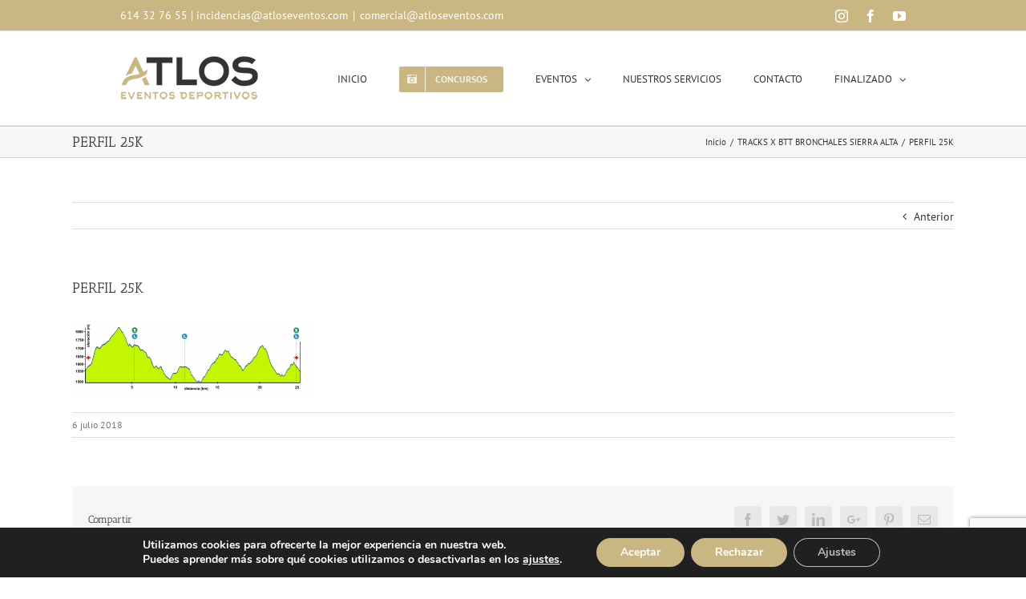

--- FILE ---
content_type: text/html; charset=UTF-8
request_url: https://atloseventos.com/tracks-x-btt-bronchales-sierra-alta/perfil-25k/
body_size: 24460
content:
<!DOCTYPE html>
<html class="avada-html-layout-wide" lang="es" prefix="og: http://ogp.me/ns# fb: http://ogp.me/ns/fb#">
<head>
	<!-- Google Tag Manager -->
<script>(function(w,d,s,l,i){w[l]=w[l]||[];w[l].push({'gtm.start':
new Date().getTime(),event:'gtm.js'});var f=d.getElementsByTagName(s)[0],
j=d.createElement(s),dl=l!='dataLayer'?'&l='+l:'';j.async=true;j.src=
'https://www.googletagmanager.com/gtm.js?id='+i+dl;f.parentNode.insertBefore(j,f);
})(window,document,'script','dataLayer','GTM-M94JXZJW');</script>
<!-- End Google Tag Manager -->
	<meta http-equiv="X-UA-Compatible" content="IE=edge" />
	<meta http-equiv="Content-Type" content="text/html; charset=utf-8"/>
	<meta name="viewport" content="width=device-width, initial-scale=1" />
	<meta name='robots' content='index, follow, max-image-preview:large, max-snippet:-1, max-video-preview:-1' />
	<style>img:is([sizes="auto" i], [sizes^="auto," i]) { contain-intrinsic-size: 3000px 1500px }</style>
	
	<!-- This site is optimized with the Yoast SEO plugin v26.5 - https://yoast.com/wordpress/plugins/seo/ -->
	<title>PERFIL 25K - Atlos Eventos</title>
	<link rel="canonical" href="https://atloseventos.com/tracks-x-btt-bronchales-sierra-alta/perfil-25k/" />
	<meta property="og:locale" content="es_ES" />
	<meta property="og:type" content="article" />
	<meta property="og:title" content="PERFIL 25K - Atlos Eventos" />
	<meta property="og:url" content="https://atloseventos.com/tracks-x-btt-bronchales-sierra-alta/perfil-25k/" />
	<meta property="og:site_name" content="Atlos Eventos" />
	<meta property="article:publisher" content="https://www.facebook.com/atloseventos/" />
	<meta property="og:image" content="https://atloseventos.com/tracks-x-btt-bronchales-sierra-alta/perfil-25k" />
	<meta property="og:image:width" content="2263" />
	<meta property="og:image:height" content="700" />
	<meta property="og:image:type" content="image/jpeg" />
	<meta name="twitter:card" content="summary_large_image" />
	<script type="application/ld+json" class="yoast-schema-graph">{"@context":"https://schema.org","@graph":[{"@type":"WebPage","@id":"https://atloseventos.com/tracks-x-btt-bronchales-sierra-alta/perfil-25k/","url":"https://atloseventos.com/tracks-x-btt-bronchales-sierra-alta/perfil-25k/","name":"PERFIL 25K - Atlos Eventos","isPartOf":{"@id":"https://atloseventos.com/#website"},"primaryImageOfPage":{"@id":"https://atloseventos.com/tracks-x-btt-bronchales-sierra-alta/perfil-25k/#primaryimage"},"image":{"@id":"https://atloseventos.com/tracks-x-btt-bronchales-sierra-alta/perfil-25k/#primaryimage"},"thumbnailUrl":"https://atloseventos.com/wp-content/uploads/2018/07/PERFIL-25K.jpg","datePublished":"2018-07-06T16:26:14+00:00","breadcrumb":{"@id":"https://atloseventos.com/tracks-x-btt-bronchales-sierra-alta/perfil-25k/#breadcrumb"},"inLanguage":"es","potentialAction":[{"@type":"ReadAction","target":["https://atloseventos.com/tracks-x-btt-bronchales-sierra-alta/perfil-25k/"]}]},{"@type":"ImageObject","inLanguage":"es","@id":"https://atloseventos.com/tracks-x-btt-bronchales-sierra-alta/perfil-25k/#primaryimage","url":"https://atloseventos.com/wp-content/uploads/2018/07/PERFIL-25K.jpg","contentUrl":"https://atloseventos.com/wp-content/uploads/2018/07/PERFIL-25K.jpg","width":2263,"height":700},{"@type":"BreadcrumbList","@id":"https://atloseventos.com/tracks-x-btt-bronchales-sierra-alta/perfil-25k/#breadcrumb","itemListElement":[{"@type":"ListItem","position":1,"name":"Portada","item":"https://atloseventos.com/"},{"@type":"ListItem","position":2,"name":"TRACKS X BTT BRONCHALES SIERRA ALTA","item":"https://atloseventos.com/tracks-x-btt-bronchales-sierra-alta/"},{"@type":"ListItem","position":3,"name":"PERFIL 25K"}]},{"@type":"WebSite","@id":"https://atloseventos.com/#website","url":"https://atloseventos.com/","name":"Atlos Eventos","description":"Especialistas en eventos deportivos","publisher":{"@id":"https://atloseventos.com/#organization"},"alternateName":"Atlos Eventos Deportivos","potentialAction":[{"@type":"SearchAction","target":{"@type":"EntryPoint","urlTemplate":"https://atloseventos.com/?s={search_term_string}"},"query-input":{"@type":"PropertyValueSpecification","valueRequired":true,"valueName":"search_term_string"}}],"inLanguage":"es"},{"@type":"Organization","@id":"https://atloseventos.com/#organization","name":"Atlos Eventos","alternateName":"Atlos Eventos Deportivos","url":"https://atloseventos.com/","logo":{"@type":"ImageObject","inLanguage":"es","@id":"https://atloseventos.com/#/schema/logo/image/","url":"https://atloseventos.com/wp-content/uploads/2024/02/logo_atlos_eventos_deportivos_x.png","contentUrl":"https://atloseventos.com/wp-content/uploads/2024/02/logo_atlos_eventos_deportivos_x.png","width":298,"height":95,"caption":"Atlos Eventos"},"image":{"@id":"https://atloseventos.com/#/schema/logo/image/"},"sameAs":["https://www.facebook.com/atloseventos/","https://www.instagram.com/atloseventos/"]}]}</script>
	<!-- / Yoast SEO plugin. -->


<link rel='dns-prefetch' href='//fonts.googleapis.com' />
<link rel="alternate" type="application/rss+xml" title="Atlos Eventos &raquo; Feed" href="https://atloseventos.com/feed/" />
<link rel="alternate" type="application/rss+xml" title="Atlos Eventos &raquo; Feed de los comentarios" href="https://atloseventos.com/comments/feed/" />
<link rel="alternate" type="text/calendar" title="Atlos Eventos &raquo; iCal Feed" href="https://atloseventos.com/eventos/?ical=1" />
					<link rel="shortcut icon" href="https://atloseventos.com/wp-content/uploads/2017/02/Simbolo_Atlos.jpg" type="image/x-icon" />
		
					<!-- For iPhone -->
			<link rel="apple-touch-icon" href="https://atloseventos.com/wp-content/uploads/2024/02/favicon57_atlos.jpg">
		
					<!-- For iPhone Retina display -->
			<link rel="apple-touch-icon" sizes="114x114" href="https://atloseventos.com/wp-content/uploads/2024/02/favicon114_atlos.jpg">
		
					<!-- For iPad -->
			<link rel="apple-touch-icon" sizes="72x72" href="https://atloseventos.com/wp-content/uploads/2024/02/favicon72_atlos.jpg">
		
					<!-- For iPad Retina display -->
			<link rel="apple-touch-icon" sizes="144x144" href="https://atloseventos.com/wp-content/uploads/2024/02/favicon144_atlos.jpg">
				<link rel="alternate" type="application/rss+xml" title="Atlos Eventos &raquo; Comentario PERFIL 25K del feed" href="https://atloseventos.com/tracks-x-btt-bronchales-sierra-alta/perfil-25k/feed/" />

		<meta property="og:title" content="PERFIL 25K"/>
		<meta property="og:type" content="article"/>
		<meta property="og:url" content="https://atloseventos.com/tracks-x-btt-bronchales-sierra-alta/perfil-25k/"/>
		<meta property="og:site_name" content="Atlos Eventos"/>
		<meta property="og:description" content=""/>

									<meta property="og:image" content="https://atloseventos.com/wp-content/uploads/2024/02/logo_atlos_eventos_deportivos_n.png"/>
							<script type="text/javascript">
/* <![CDATA[ */
window._wpemojiSettings = {"baseUrl":"https:\/\/s.w.org\/images\/core\/emoji\/15.0.3\/72x72\/","ext":".png","svgUrl":"https:\/\/s.w.org\/images\/core\/emoji\/15.0.3\/svg\/","svgExt":".svg","source":{"concatemoji":"https:\/\/atloseventos.com\/wp-includes\/js\/wp-emoji-release.min.js?ver=6.7.4"}};
/*! This file is auto-generated */
!function(i,n){var o,s,e;function c(e){try{var t={supportTests:e,timestamp:(new Date).valueOf()};sessionStorage.setItem(o,JSON.stringify(t))}catch(e){}}function p(e,t,n){e.clearRect(0,0,e.canvas.width,e.canvas.height),e.fillText(t,0,0);var t=new Uint32Array(e.getImageData(0,0,e.canvas.width,e.canvas.height).data),r=(e.clearRect(0,0,e.canvas.width,e.canvas.height),e.fillText(n,0,0),new Uint32Array(e.getImageData(0,0,e.canvas.width,e.canvas.height).data));return t.every(function(e,t){return e===r[t]})}function u(e,t,n){switch(t){case"flag":return n(e,"\ud83c\udff3\ufe0f\u200d\u26a7\ufe0f","\ud83c\udff3\ufe0f\u200b\u26a7\ufe0f")?!1:!n(e,"\ud83c\uddfa\ud83c\uddf3","\ud83c\uddfa\u200b\ud83c\uddf3")&&!n(e,"\ud83c\udff4\udb40\udc67\udb40\udc62\udb40\udc65\udb40\udc6e\udb40\udc67\udb40\udc7f","\ud83c\udff4\u200b\udb40\udc67\u200b\udb40\udc62\u200b\udb40\udc65\u200b\udb40\udc6e\u200b\udb40\udc67\u200b\udb40\udc7f");case"emoji":return!n(e,"\ud83d\udc26\u200d\u2b1b","\ud83d\udc26\u200b\u2b1b")}return!1}function f(e,t,n){var r="undefined"!=typeof WorkerGlobalScope&&self instanceof WorkerGlobalScope?new OffscreenCanvas(300,150):i.createElement("canvas"),a=r.getContext("2d",{willReadFrequently:!0}),o=(a.textBaseline="top",a.font="600 32px Arial",{});return e.forEach(function(e){o[e]=t(a,e,n)}),o}function t(e){var t=i.createElement("script");t.src=e,t.defer=!0,i.head.appendChild(t)}"undefined"!=typeof Promise&&(o="wpEmojiSettingsSupports",s=["flag","emoji"],n.supports={everything:!0,everythingExceptFlag:!0},e=new Promise(function(e){i.addEventListener("DOMContentLoaded",e,{once:!0})}),new Promise(function(t){var n=function(){try{var e=JSON.parse(sessionStorage.getItem(o));if("object"==typeof e&&"number"==typeof e.timestamp&&(new Date).valueOf()<e.timestamp+604800&&"object"==typeof e.supportTests)return e.supportTests}catch(e){}return null}();if(!n){if("undefined"!=typeof Worker&&"undefined"!=typeof OffscreenCanvas&&"undefined"!=typeof URL&&URL.createObjectURL&&"undefined"!=typeof Blob)try{var e="postMessage("+f.toString()+"("+[JSON.stringify(s),u.toString(),p.toString()].join(",")+"));",r=new Blob([e],{type:"text/javascript"}),a=new Worker(URL.createObjectURL(r),{name:"wpTestEmojiSupports"});return void(a.onmessage=function(e){c(n=e.data),a.terminate(),t(n)})}catch(e){}c(n=f(s,u,p))}t(n)}).then(function(e){for(var t in e)n.supports[t]=e[t],n.supports.everything=n.supports.everything&&n.supports[t],"flag"!==t&&(n.supports.everythingExceptFlag=n.supports.everythingExceptFlag&&n.supports[t]);n.supports.everythingExceptFlag=n.supports.everythingExceptFlag&&!n.supports.flag,n.DOMReady=!1,n.readyCallback=function(){n.DOMReady=!0}}).then(function(){return e}).then(function(){var e;n.supports.everything||(n.readyCallback(),(e=n.source||{}).concatemoji?t(e.concatemoji):e.wpemoji&&e.twemoji&&(t(e.twemoji),t(e.wpemoji)))}))}((window,document),window._wpemojiSettings);
/* ]]> */
</script>
<link rel='stylesheet' id='sbi_styles-css' href='https://atloseventos.com/wp-content/plugins/instagram-feed/css/sbi-styles.min.css?ver=6.2.10' type='text/css' media='all' />
<style id='wp-emoji-styles-inline-css' type='text/css'>

	img.wp-smiley, img.emoji {
		display: inline !important;
		border: none !important;
		box-shadow: none !important;
		height: 1em !important;
		width: 1em !important;
		margin: 0 0.07em !important;
		vertical-align: -0.1em !important;
		background: none !important;
		padding: 0 !important;
	}
</style>
<style id='classic-theme-styles-inline-css' type='text/css'>
/*! This file is auto-generated */
.wp-block-button__link{color:#fff;background-color:#32373c;border-radius:9999px;box-shadow:none;text-decoration:none;padding:calc(.667em + 2px) calc(1.333em + 2px);font-size:1.125em}.wp-block-file__button{background:#32373c;color:#fff;text-decoration:none}
</style>
<style id='global-styles-inline-css' type='text/css'>
:root{--wp--preset--aspect-ratio--square: 1;--wp--preset--aspect-ratio--4-3: 4/3;--wp--preset--aspect-ratio--3-4: 3/4;--wp--preset--aspect-ratio--3-2: 3/2;--wp--preset--aspect-ratio--2-3: 2/3;--wp--preset--aspect-ratio--16-9: 16/9;--wp--preset--aspect-ratio--9-16: 9/16;--wp--preset--color--black: #000000;--wp--preset--color--cyan-bluish-gray: #abb8c3;--wp--preset--color--white: #ffffff;--wp--preset--color--pale-pink: #f78da7;--wp--preset--color--vivid-red: #cf2e2e;--wp--preset--color--luminous-vivid-orange: #ff6900;--wp--preset--color--luminous-vivid-amber: #fcb900;--wp--preset--color--light-green-cyan: #7bdcb5;--wp--preset--color--vivid-green-cyan: #00d084;--wp--preset--color--pale-cyan-blue: #8ed1fc;--wp--preset--color--vivid-cyan-blue: #0693e3;--wp--preset--color--vivid-purple: #9b51e0;--wp--preset--gradient--vivid-cyan-blue-to-vivid-purple: linear-gradient(135deg,rgba(6,147,227,1) 0%,rgb(155,81,224) 100%);--wp--preset--gradient--light-green-cyan-to-vivid-green-cyan: linear-gradient(135deg,rgb(122,220,180) 0%,rgb(0,208,130) 100%);--wp--preset--gradient--luminous-vivid-amber-to-luminous-vivid-orange: linear-gradient(135deg,rgba(252,185,0,1) 0%,rgba(255,105,0,1) 100%);--wp--preset--gradient--luminous-vivid-orange-to-vivid-red: linear-gradient(135deg,rgba(255,105,0,1) 0%,rgb(207,46,46) 100%);--wp--preset--gradient--very-light-gray-to-cyan-bluish-gray: linear-gradient(135deg,rgb(238,238,238) 0%,rgb(169,184,195) 100%);--wp--preset--gradient--cool-to-warm-spectrum: linear-gradient(135deg,rgb(74,234,220) 0%,rgb(151,120,209) 20%,rgb(207,42,186) 40%,rgb(238,44,130) 60%,rgb(251,105,98) 80%,rgb(254,248,76) 100%);--wp--preset--gradient--blush-light-purple: linear-gradient(135deg,rgb(255,206,236) 0%,rgb(152,150,240) 100%);--wp--preset--gradient--blush-bordeaux: linear-gradient(135deg,rgb(254,205,165) 0%,rgb(254,45,45) 50%,rgb(107,0,62) 100%);--wp--preset--gradient--luminous-dusk: linear-gradient(135deg,rgb(255,203,112) 0%,rgb(199,81,192) 50%,rgb(65,88,208) 100%);--wp--preset--gradient--pale-ocean: linear-gradient(135deg,rgb(255,245,203) 0%,rgb(182,227,212) 50%,rgb(51,167,181) 100%);--wp--preset--gradient--electric-grass: linear-gradient(135deg,rgb(202,248,128) 0%,rgb(113,206,126) 100%);--wp--preset--gradient--midnight: linear-gradient(135deg,rgb(2,3,129) 0%,rgb(40,116,252) 100%);--wp--preset--font-size--small: 13px;--wp--preset--font-size--medium: 20px;--wp--preset--font-size--large: 36px;--wp--preset--font-size--x-large: 42px;--wp--preset--spacing--20: 0.44rem;--wp--preset--spacing--30: 0.67rem;--wp--preset--spacing--40: 1rem;--wp--preset--spacing--50: 1.5rem;--wp--preset--spacing--60: 2.25rem;--wp--preset--spacing--70: 3.38rem;--wp--preset--spacing--80: 5.06rem;--wp--preset--shadow--natural: 6px 6px 9px rgba(0, 0, 0, 0.2);--wp--preset--shadow--deep: 12px 12px 50px rgba(0, 0, 0, 0.4);--wp--preset--shadow--sharp: 6px 6px 0px rgba(0, 0, 0, 0.2);--wp--preset--shadow--outlined: 6px 6px 0px -3px rgba(255, 255, 255, 1), 6px 6px rgba(0, 0, 0, 1);--wp--preset--shadow--crisp: 6px 6px 0px rgba(0, 0, 0, 1);}:where(.is-layout-flex){gap: 0.5em;}:where(.is-layout-grid){gap: 0.5em;}body .is-layout-flex{display: flex;}.is-layout-flex{flex-wrap: wrap;align-items: center;}.is-layout-flex > :is(*, div){margin: 0;}body .is-layout-grid{display: grid;}.is-layout-grid > :is(*, div){margin: 0;}:where(.wp-block-columns.is-layout-flex){gap: 2em;}:where(.wp-block-columns.is-layout-grid){gap: 2em;}:where(.wp-block-post-template.is-layout-flex){gap: 1.25em;}:where(.wp-block-post-template.is-layout-grid){gap: 1.25em;}.has-black-color{color: var(--wp--preset--color--black) !important;}.has-cyan-bluish-gray-color{color: var(--wp--preset--color--cyan-bluish-gray) !important;}.has-white-color{color: var(--wp--preset--color--white) !important;}.has-pale-pink-color{color: var(--wp--preset--color--pale-pink) !important;}.has-vivid-red-color{color: var(--wp--preset--color--vivid-red) !important;}.has-luminous-vivid-orange-color{color: var(--wp--preset--color--luminous-vivid-orange) !important;}.has-luminous-vivid-amber-color{color: var(--wp--preset--color--luminous-vivid-amber) !important;}.has-light-green-cyan-color{color: var(--wp--preset--color--light-green-cyan) !important;}.has-vivid-green-cyan-color{color: var(--wp--preset--color--vivid-green-cyan) !important;}.has-pale-cyan-blue-color{color: var(--wp--preset--color--pale-cyan-blue) !important;}.has-vivid-cyan-blue-color{color: var(--wp--preset--color--vivid-cyan-blue) !important;}.has-vivid-purple-color{color: var(--wp--preset--color--vivid-purple) !important;}.has-black-background-color{background-color: var(--wp--preset--color--black) !important;}.has-cyan-bluish-gray-background-color{background-color: var(--wp--preset--color--cyan-bluish-gray) !important;}.has-white-background-color{background-color: var(--wp--preset--color--white) !important;}.has-pale-pink-background-color{background-color: var(--wp--preset--color--pale-pink) !important;}.has-vivid-red-background-color{background-color: var(--wp--preset--color--vivid-red) !important;}.has-luminous-vivid-orange-background-color{background-color: var(--wp--preset--color--luminous-vivid-orange) !important;}.has-luminous-vivid-amber-background-color{background-color: var(--wp--preset--color--luminous-vivid-amber) !important;}.has-light-green-cyan-background-color{background-color: var(--wp--preset--color--light-green-cyan) !important;}.has-vivid-green-cyan-background-color{background-color: var(--wp--preset--color--vivid-green-cyan) !important;}.has-pale-cyan-blue-background-color{background-color: var(--wp--preset--color--pale-cyan-blue) !important;}.has-vivid-cyan-blue-background-color{background-color: var(--wp--preset--color--vivid-cyan-blue) !important;}.has-vivid-purple-background-color{background-color: var(--wp--preset--color--vivid-purple) !important;}.has-black-border-color{border-color: var(--wp--preset--color--black) !important;}.has-cyan-bluish-gray-border-color{border-color: var(--wp--preset--color--cyan-bluish-gray) !important;}.has-white-border-color{border-color: var(--wp--preset--color--white) !important;}.has-pale-pink-border-color{border-color: var(--wp--preset--color--pale-pink) !important;}.has-vivid-red-border-color{border-color: var(--wp--preset--color--vivid-red) !important;}.has-luminous-vivid-orange-border-color{border-color: var(--wp--preset--color--luminous-vivid-orange) !important;}.has-luminous-vivid-amber-border-color{border-color: var(--wp--preset--color--luminous-vivid-amber) !important;}.has-light-green-cyan-border-color{border-color: var(--wp--preset--color--light-green-cyan) !important;}.has-vivid-green-cyan-border-color{border-color: var(--wp--preset--color--vivid-green-cyan) !important;}.has-pale-cyan-blue-border-color{border-color: var(--wp--preset--color--pale-cyan-blue) !important;}.has-vivid-cyan-blue-border-color{border-color: var(--wp--preset--color--vivid-cyan-blue) !important;}.has-vivid-purple-border-color{border-color: var(--wp--preset--color--vivid-purple) !important;}.has-vivid-cyan-blue-to-vivid-purple-gradient-background{background: var(--wp--preset--gradient--vivid-cyan-blue-to-vivid-purple) !important;}.has-light-green-cyan-to-vivid-green-cyan-gradient-background{background: var(--wp--preset--gradient--light-green-cyan-to-vivid-green-cyan) !important;}.has-luminous-vivid-amber-to-luminous-vivid-orange-gradient-background{background: var(--wp--preset--gradient--luminous-vivid-amber-to-luminous-vivid-orange) !important;}.has-luminous-vivid-orange-to-vivid-red-gradient-background{background: var(--wp--preset--gradient--luminous-vivid-orange-to-vivid-red) !important;}.has-very-light-gray-to-cyan-bluish-gray-gradient-background{background: var(--wp--preset--gradient--very-light-gray-to-cyan-bluish-gray) !important;}.has-cool-to-warm-spectrum-gradient-background{background: var(--wp--preset--gradient--cool-to-warm-spectrum) !important;}.has-blush-light-purple-gradient-background{background: var(--wp--preset--gradient--blush-light-purple) !important;}.has-blush-bordeaux-gradient-background{background: var(--wp--preset--gradient--blush-bordeaux) !important;}.has-luminous-dusk-gradient-background{background: var(--wp--preset--gradient--luminous-dusk) !important;}.has-pale-ocean-gradient-background{background: var(--wp--preset--gradient--pale-ocean) !important;}.has-electric-grass-gradient-background{background: var(--wp--preset--gradient--electric-grass) !important;}.has-midnight-gradient-background{background: var(--wp--preset--gradient--midnight) !important;}.has-small-font-size{font-size: var(--wp--preset--font-size--small) !important;}.has-medium-font-size{font-size: var(--wp--preset--font-size--medium) !important;}.has-large-font-size{font-size: var(--wp--preset--font-size--large) !important;}.has-x-large-font-size{font-size: var(--wp--preset--font-size--x-large) !important;}
:where(.wp-block-post-template.is-layout-flex){gap: 1.25em;}:where(.wp-block-post-template.is-layout-grid){gap: 1.25em;}
:where(.wp-block-columns.is-layout-flex){gap: 2em;}:where(.wp-block-columns.is-layout-grid){gap: 2em;}
:root :where(.wp-block-pullquote){font-size: 1.5em;line-height: 1.6;}
</style>
<link rel='stylesheet' id='rs-plugin-settings-css' href='https://atloseventos.com/wp-content/plugins/revslider/public/assets/css/settings.css?ver=5.4.8.3' type='text/css' media='all' />
<style id='rs-plugin-settings-inline-css' type='text/css'>
#rs-demo-id {}
</style>
<link rel='stylesheet' id='output-style-css' href='https://atloseventos.com/wp-content/plugins/wp-gpx-maps/css/wp-gpx-maps-output.css?ver=1.0.0' type='text/css' media='all' />
<link rel='stylesheet' id='leaflet-css' href='https://atloseventos.com/wp-content/plugins/wp-gpx-maps/ThirdParties/Leaflet_1.5.1/leaflet.css?ver=1.5.1' type='text/css' media='all' />
<link rel='stylesheet' id='leaflet.markercluster-css' href='https://atloseventos.com/wp-content/plugins/wp-gpx-maps/ThirdParties/Leaflet.markercluster-1.4.1/MarkerCluster.css?ver=1.4.1,' type='text/css' media='all' />
<link rel='stylesheet' id='leaflet.Photo-css' href='https://atloseventos.com/wp-content/plugins/wp-gpx-maps/ThirdParties/Leaflet.Photo/Leaflet.Photo.css?ver=6.7.4' type='text/css' media='all' />
<link rel='stylesheet' id='leaflet.fullscreen-css' href='https://atloseventos.com/wp-content/plugins/wp-gpx-maps/ThirdParties/leaflet.fullscreen-1.4.5/Control.FullScreen.css?ver=1.5.1' type='text/css' media='all' />
<link rel='stylesheet' id='ye_dynamic-css' href='https://atloseventos.com/wp-content/plugins/youtube-embed/css/main.min.css?ver=5.4' type='text/css' media='all' />
<link rel='stylesheet' id='avada-stylesheet-css' href='https://atloseventos.com/wp-content/themes/Avada/assets/css/style.min.css?ver=5.8.2' type='text/css' media='all' />
<link rel='stylesheet' id='child-style-css' href='https://atloseventos.com/wp-content/themes/Avada-Child-Theme/style.css?ver=6.7.4' type='text/css' media='all' />
<!--[if IE]>
<link rel='stylesheet' id='avada-IE-css' href='https://atloseventos.com/wp-content/themes/Avada/assets/css/ie.min.css?ver=5.8.2' type='text/css' media='all' />
<style id='avada-IE-inline-css' type='text/css'>
.avada-select-parent .select-arrow{background-color:#ffffff}
.select-arrow{background-color:#ffffff}
</style>
<![endif]-->
<link rel='stylesheet' id='evcal_google_fonts-css' href='//fonts.googleapis.com/css?family=Oswald%3A400%2C300%7COpen+Sans%3A700%2C400%2C400i%7CRoboto%3A700%2C400&#038;ver=6.7.4' type='text/css' media='screen' />
<link rel='stylesheet' id='evcal_cal_default-css' href='//atloseventos.com/wp-content/plugins/eventON/assets/css/eventon_styles.css?ver=2.6.4' type='text/css' media='all' />
<link rel='stylesheet' id='evo_font_icons-css' href='//atloseventos.com/wp-content/plugins/eventON/assets/fonts/font-awesome.css?ver=2.6.4' type='text/css' media='all' />
<link rel='stylesheet' id='eventon_dynamic_styles-css' href='//atloseventos.com/wp-content/plugins/eventON/assets/css/eventon_dynamic_styles.css?ver=6.7.4' type='text/css' media='all' />
<link rel='stylesheet' id='evo_fc_styles-css' href='https://atloseventos.com/wp-content/plugins/eventon-full-cal/assets/fc_styles.css?ver=6.7.4' type='text/css' media='all' />
<link rel='stylesheet' id='fusion-dynamic-css-css' href='https://atloseventos.com/wp-content/uploads/fusion-styles/a90849ad3286f61e515f61e940314177.min.css?ver=6.7.4' type='text/css' media='all' />
<link rel='stylesheet' id='moove_gdpr_frontend-css' href='https://atloseventos.com/wp-content/plugins/gdpr-cookie-compliance/dist/styles/gdpr-main.css?ver=5.0.9' type='text/css' media='all' />
<style id='moove_gdpr_frontend-inline-css' type='text/css'>
#moove_gdpr_cookie_modal,#moove_gdpr_cookie_info_bar,.gdpr_cookie_settings_shortcode_content{font-family:&#039;Nunito&#039;,sans-serif}#moove_gdpr_save_popup_settings_button{background-color:#373737;color:#fff}#moove_gdpr_save_popup_settings_button:hover{background-color:#000}#moove_gdpr_cookie_info_bar .moove-gdpr-info-bar-container .moove-gdpr-info-bar-content a.mgbutton,#moove_gdpr_cookie_info_bar .moove-gdpr-info-bar-container .moove-gdpr-info-bar-content button.mgbutton{background-color:#cab682}#moove_gdpr_cookie_modal .moove-gdpr-modal-content .moove-gdpr-modal-footer-content .moove-gdpr-button-holder a.mgbutton,#moove_gdpr_cookie_modal .moove-gdpr-modal-content .moove-gdpr-modal-footer-content .moove-gdpr-button-holder button.mgbutton,.gdpr_cookie_settings_shortcode_content .gdpr-shr-button.button-green{background-color:#cab682;border-color:#cab682}#moove_gdpr_cookie_modal .moove-gdpr-modal-content .moove-gdpr-modal-footer-content .moove-gdpr-button-holder a.mgbutton:hover,#moove_gdpr_cookie_modal .moove-gdpr-modal-content .moove-gdpr-modal-footer-content .moove-gdpr-button-holder button.mgbutton:hover,.gdpr_cookie_settings_shortcode_content .gdpr-shr-button.button-green:hover{background-color:#fff;color:#cab682}#moove_gdpr_cookie_modal .moove-gdpr-modal-content .moove-gdpr-modal-close i,#moove_gdpr_cookie_modal .moove-gdpr-modal-content .moove-gdpr-modal-close span.gdpr-icon{background-color:#cab682;border:1px solid #cab682}#moove_gdpr_cookie_info_bar span.moove-gdpr-infobar-allow-all.focus-g,#moove_gdpr_cookie_info_bar span.moove-gdpr-infobar-allow-all:focus,#moove_gdpr_cookie_info_bar button.moove-gdpr-infobar-allow-all.focus-g,#moove_gdpr_cookie_info_bar button.moove-gdpr-infobar-allow-all:focus,#moove_gdpr_cookie_info_bar span.moove-gdpr-infobar-reject-btn.focus-g,#moove_gdpr_cookie_info_bar span.moove-gdpr-infobar-reject-btn:focus,#moove_gdpr_cookie_info_bar button.moove-gdpr-infobar-reject-btn.focus-g,#moove_gdpr_cookie_info_bar button.moove-gdpr-infobar-reject-btn:focus,#moove_gdpr_cookie_info_bar span.change-settings-button.focus-g,#moove_gdpr_cookie_info_bar span.change-settings-button:focus,#moove_gdpr_cookie_info_bar button.change-settings-button.focus-g,#moove_gdpr_cookie_info_bar button.change-settings-button:focus{-webkit-box-shadow:0 0 1px 3px #cab682;-moz-box-shadow:0 0 1px 3px #cab682;box-shadow:0 0 1px 3px #cab682}#moove_gdpr_cookie_modal .moove-gdpr-modal-content .moove-gdpr-modal-close i:hover,#moove_gdpr_cookie_modal .moove-gdpr-modal-content .moove-gdpr-modal-close span.gdpr-icon:hover,#moove_gdpr_cookie_info_bar span[data-href]>u.change-settings-button{color:#cab682}#moove_gdpr_cookie_modal .moove-gdpr-modal-content .moove-gdpr-modal-left-content #moove-gdpr-menu li.menu-item-selected a span.gdpr-icon,#moove_gdpr_cookie_modal .moove-gdpr-modal-content .moove-gdpr-modal-left-content #moove-gdpr-menu li.menu-item-selected button span.gdpr-icon{color:inherit}#moove_gdpr_cookie_modal .moove-gdpr-modal-content .moove-gdpr-modal-left-content #moove-gdpr-menu li a span.gdpr-icon,#moove_gdpr_cookie_modal .moove-gdpr-modal-content .moove-gdpr-modal-left-content #moove-gdpr-menu li button span.gdpr-icon{color:inherit}#moove_gdpr_cookie_modal .gdpr-acc-link{line-height:0;font-size:0;color:transparent;position:absolute}#moove_gdpr_cookie_modal .moove-gdpr-modal-content .moove-gdpr-modal-close:hover i,#moove_gdpr_cookie_modal .moove-gdpr-modal-content .moove-gdpr-modal-left-content #moove-gdpr-menu li a,#moove_gdpr_cookie_modal .moove-gdpr-modal-content .moove-gdpr-modal-left-content #moove-gdpr-menu li button,#moove_gdpr_cookie_modal .moove-gdpr-modal-content .moove-gdpr-modal-left-content #moove-gdpr-menu li button i,#moove_gdpr_cookie_modal .moove-gdpr-modal-content .moove-gdpr-modal-left-content #moove-gdpr-menu li a i,#moove_gdpr_cookie_modal .moove-gdpr-modal-content .moove-gdpr-tab-main .moove-gdpr-tab-main-content a:hover,#moove_gdpr_cookie_info_bar.moove-gdpr-dark-scheme .moove-gdpr-info-bar-container .moove-gdpr-info-bar-content a.mgbutton:hover,#moove_gdpr_cookie_info_bar.moove-gdpr-dark-scheme .moove-gdpr-info-bar-container .moove-gdpr-info-bar-content button.mgbutton:hover,#moove_gdpr_cookie_info_bar.moove-gdpr-dark-scheme .moove-gdpr-info-bar-container .moove-gdpr-info-bar-content a:hover,#moove_gdpr_cookie_info_bar.moove-gdpr-dark-scheme .moove-gdpr-info-bar-container .moove-gdpr-info-bar-content button:hover,#moove_gdpr_cookie_info_bar.moove-gdpr-dark-scheme .moove-gdpr-info-bar-container .moove-gdpr-info-bar-content span.change-settings-button:hover,#moove_gdpr_cookie_info_bar.moove-gdpr-dark-scheme .moove-gdpr-info-bar-container .moove-gdpr-info-bar-content button.change-settings-button:hover,#moove_gdpr_cookie_info_bar.moove-gdpr-dark-scheme .moove-gdpr-info-bar-container .moove-gdpr-info-bar-content u.change-settings-button:hover,#moove_gdpr_cookie_info_bar span[data-href]>u.change-settings-button,#moove_gdpr_cookie_info_bar.moove-gdpr-dark-scheme .moove-gdpr-info-bar-container .moove-gdpr-info-bar-content a.mgbutton.focus-g,#moove_gdpr_cookie_info_bar.moove-gdpr-dark-scheme .moove-gdpr-info-bar-container .moove-gdpr-info-bar-content button.mgbutton.focus-g,#moove_gdpr_cookie_info_bar.moove-gdpr-dark-scheme .moove-gdpr-info-bar-container .moove-gdpr-info-bar-content a.focus-g,#moove_gdpr_cookie_info_bar.moove-gdpr-dark-scheme .moove-gdpr-info-bar-container .moove-gdpr-info-bar-content button.focus-g,#moove_gdpr_cookie_info_bar.moove-gdpr-dark-scheme .moove-gdpr-info-bar-container .moove-gdpr-info-bar-content a.mgbutton:focus,#moove_gdpr_cookie_info_bar.moove-gdpr-dark-scheme .moove-gdpr-info-bar-container .moove-gdpr-info-bar-content button.mgbutton:focus,#moove_gdpr_cookie_info_bar.moove-gdpr-dark-scheme .moove-gdpr-info-bar-container .moove-gdpr-info-bar-content a:focus,#moove_gdpr_cookie_info_bar.moove-gdpr-dark-scheme .moove-gdpr-info-bar-container .moove-gdpr-info-bar-content button:focus,#moove_gdpr_cookie_info_bar.moove-gdpr-dark-scheme .moove-gdpr-info-bar-container .moove-gdpr-info-bar-content span.change-settings-button.focus-g,span.change-settings-button:focus,button.change-settings-button.focus-g,button.change-settings-button:focus,#moove_gdpr_cookie_info_bar.moove-gdpr-dark-scheme .moove-gdpr-info-bar-container .moove-gdpr-info-bar-content u.change-settings-button.focus-g,#moove_gdpr_cookie_info_bar.moove-gdpr-dark-scheme .moove-gdpr-info-bar-container .moove-gdpr-info-bar-content u.change-settings-button:focus{color:#cab682}#moove_gdpr_cookie_modal .moove-gdpr-branding.focus-g span,#moove_gdpr_cookie_modal .moove-gdpr-modal-content .moove-gdpr-tab-main a.focus-g,#moove_gdpr_cookie_modal .moove-gdpr-modal-content .moove-gdpr-tab-main .gdpr-cd-details-toggle.focus-g{color:#cab682}#moove_gdpr_cookie_modal.gdpr_lightbox-hide{display:none}
</style>
<script type="text/javascript" src="https://atloseventos.com/wp-includes/js/jquery/jquery.min.js?ver=3.7.1" id="jquery-core-js"></script>
<script type="text/javascript" src="https://atloseventos.com/wp-includes/js/jquery/jquery-migrate.min.js?ver=3.4.1" id="jquery-migrate-js"></script>
<script type="text/javascript" src="https://atloseventos.com/wp-content/plugins/revslider/public/assets/js/jquery.themepunch.tools.min.js?ver=5.4.8.3" id="tp-tools-js"></script>
<script type="text/javascript" src="https://atloseventos.com/wp-content/plugins/revslider/public/assets/js/jquery.themepunch.revolution.min.js?ver=5.4.8.3" id="revmin-js"></script>
<script type="text/javascript" src="https://atloseventos.com/wp-content/plugins/wp-gpx-maps/ThirdParties/Leaflet_1.5.1/leaflet.js?ver=1.5.1" id="leaflet-js"></script>
<script type="text/javascript" src="https://atloseventos.com/wp-content/plugins/wp-gpx-maps/ThirdParties/Leaflet.markercluster-1.4.1/leaflet.markercluster.js?ver=1.4.1" id="leaflet.markercluster-js"></script>
<script type="text/javascript" src="https://atloseventos.com/wp-content/plugins/wp-gpx-maps/ThirdParties/Leaflet.Photo/Leaflet.Photo.js?ver=6.7.4" id="leaflet.Photo-js"></script>
<script type="text/javascript" src="https://atloseventos.com/wp-content/plugins/wp-gpx-maps/ThirdParties/leaflet.fullscreen-1.4.5/Control.FullScreen.js?ver=1.4.5" id="leaflet.fullscreen-js"></script>
<script type="text/javascript" src="https://atloseventos.com/wp-content/plugins/wp-gpx-maps/js/Chart.min.js?ver=2.8.0" id="chartjs-js"></script>
<script type="text/javascript" src="https://atloseventos.com/wp-content/plugins/wp-gpx-maps/js/WP-GPX-Maps.js?ver=1.6.02" id="wp-gpx-maps-js"></script>
<link rel="https://api.w.org/" href="https://atloseventos.com/wp-json/" /><link rel="alternate" title="JSON" type="application/json" href="https://atloseventos.com/wp-json/wp/v2/media/13520" /><link rel="EditURI" type="application/rsd+xml" title="RSD" href="https://atloseventos.com/xmlrpc.php?rsd" />
<meta name="generator" content="WordPress 6.7.4" />
<link rel='shortlink' href='https://atloseventos.com/?p=13520' />
<link rel="alternate" title="oEmbed (JSON)" type="application/json+oembed" href="https://atloseventos.com/wp-json/oembed/1.0/embed?url=https%3A%2F%2Fatloseventos.com%2Ftracks-x-btt-bronchales-sierra-alta%2Fperfil-25k%2F" />
<link rel="alternate" title="oEmbed (XML)" type="text/xml+oembed" href="https://atloseventos.com/wp-json/oembed/1.0/embed?url=https%3A%2F%2Fatloseventos.com%2Ftracks-x-btt-bronchales-sierra-alta%2Fperfil-25k%2F&#038;format=xml" />
<meta name="tec-api-version" content="v1"><meta name="tec-api-origin" content="https://atloseventos.com"><link rel="alternate" href="https://atloseventos.com/wp-json/tribe/events/v1/" />								<script>
					// Define dataLayer and the gtag function.
					window.dataLayer = window.dataLayer || [];
					function gtag(){dataLayer.push(arguments);}

					// Set default consent to 'denied' as a placeholder
					// Determine actual values based on your own requirements
					gtag('consent', 'default', {
						'ad_storage': 'denied',
						'ad_user_data': 'denied',
						'ad_personalization': 'denied',
						'analytics_storage': 'denied',
						'personalization_storage': 'denied',
						'security_storage': 'denied',
						'functionality_storage': 'denied',
						'wait_for_update': '2000'
					});
				</script>

				<!-- Google Tag Manager -->
				<script>(function(w,d,s,l,i){w[l]=w[l]||[];w[l].push({'gtm.start':
				new Date().getTime(),event:'gtm.js'});var f=d.getElementsByTagName(s)[0],
				j=d.createElement(s),dl=l!='dataLayer'?'&l='+l:'';j.async=true;j.src=
				'https://www.googletagmanager.com/gtm.js?id='+i+dl;f.parentNode.insertBefore(j,f);
				})(window,document,'script','dataLayer','GTM-M94JXZJW');</script>
				<!-- End Google Tag Manager -->
							

<!-- EventON Version -->
<meta name="generator" content="EventON 2.6.4" />

<meta name="generator" content="Powered by Slider Revolution 5.4.8.3 - responsive, Mobile-Friendly Slider Plugin for WordPress with comfortable drag and drop interface." />
<script type="text/javascript">function setREVStartSize(e){									
						try{ e.c=jQuery(e.c);var i=jQuery(window).width(),t=9999,r=0,n=0,l=0,f=0,s=0,h=0;
							if(e.responsiveLevels&&(jQuery.each(e.responsiveLevels,function(e,f){f>i&&(t=r=f,l=e),i>f&&f>r&&(r=f,n=e)}),t>r&&(l=n)),f=e.gridheight[l]||e.gridheight[0]||e.gridheight,s=e.gridwidth[l]||e.gridwidth[0]||e.gridwidth,h=i/s,h=h>1?1:h,f=Math.round(h*f),"fullscreen"==e.sliderLayout){var u=(e.c.width(),jQuery(window).height());if(void 0!=e.fullScreenOffsetContainer){var c=e.fullScreenOffsetContainer.split(",");if (c) jQuery.each(c,function(e,i){u=jQuery(i).length>0?u-jQuery(i).outerHeight(!0):u}),e.fullScreenOffset.split("%").length>1&&void 0!=e.fullScreenOffset&&e.fullScreenOffset.length>0?u-=jQuery(window).height()*parseInt(e.fullScreenOffset,0)/100:void 0!=e.fullScreenOffset&&e.fullScreenOffset.length>0&&(u-=parseInt(e.fullScreenOffset,0))}f=u}else void 0!=e.minHeight&&f<e.minHeight&&(f=e.minHeight);e.c.closest(".rev_slider_wrapper").css({height:f})					
						}catch(d){console.log("Failure at Presize of Slider:"+d)}						
					};</script>
		<style type="text/css" id="wp-custom-css">
			.fusion-secondary-header {
	font-size: 14px !important;
}		</style>
		
		
	<script type="text/javascript">
		var doc = document.documentElement;
		doc.setAttribute('data-useragent', navigator.userAgent);
	</script>

	<script>
  (function(i,s,o,g,r,a,m){i['GoogleAnalyticsObject']=r;i[r]=i[r]||function(){
  (i[r].q=i[r].q||[]).push(arguments)},i[r].l=1*new Date();a=s.createElement(o),
  m=s.getElementsByTagName(o)[0];a.async=1;a.src=g;m.parentNode.insertBefore(a,m)
  })(window,document,'script','https://www.google-analytics.com/analytics.js','ga');

  ga('create', 'UA-93460584-1', 'auto');
  ga('send', 'pageview');

</script></head>

<body class="attachment attachment-template-default single single-attachment postid-13520 attachmentid-13520 attachment-jpeg tribe-no-js page-template-avada-child fusion-image-hovers fusion-body ltr fusion-sticky-header no-tablet-sticky-header no-mobile-sticky-header no-mobile-slidingbar no-mobile-totop fusion-disable-outline mobile-logo-pos-left layout-wide-mode fusion-top-header menu-text-align-left mobile-menu-design-modern fusion-show-pagination-text fusion-header-layout-v3 avada-responsive avada-footer-fx-none fusion-search-form-classic fusion-avatar-square">
	<!-- Google Tag Manager (noscript) -->
<noscript><iframe src="https://www.googletagmanager.com/ns.html?id=GTM-M94JXZJW"
height="0" width="0" style="display:none;visibility:hidden"></iframe></noscript>
<!-- End Google Tag Manager (noscript) -->
	<a class="skip-link screen-reader-text" href="#content">Skip to content</a>
				<div id="wrapper" class="">
		<div id="home" style="position:relative;top:-1px;"></div>
		
			<header class="fusion-header-wrapper">
				<div class="fusion-header-v3 fusion-logo-left fusion-sticky-menu-1 fusion-sticky-logo-1 fusion-mobile-logo-1  fusion-mobile-menu-design-modern">
					
<div class="fusion-secondary-header">
	<div class="fusion-row">
					<div class="fusion-alignleft">
				<div class="fusion-contact-info"><a href="tel:614 32 76 55">614 32 76 55</a> | <a href="mailto:incidencias@atloseventos.com">incidencias@atloseventos.com</a><span class="fusion-header-separator">|</span><a href="mailto:&#99;om&#101;&#114;&#99;ia&#108;&#64;at&#108;&#111;s&#101;ven&#116;&#111;s&#46;c&#111;&#109;">&#99;om&#101;&#114;&#99;ia&#108;&#64;at&#108;&#111;s&#101;ven&#116;&#111;s&#46;c&#111;&#109;</a></div>			</div>
							<div class="fusion-alignright">
				<div class="fusion-social-links-header"><div class="fusion-social-networks"><div class="fusion-social-networks-wrapper"><a  class="fusion-social-network-icon fusion-tooltip fusion-instagram fusion-icon-instagram" style="color:#ffffff;" href="https://www.instagram.com/atloseventos/" target="_blank" rel="noopener noreferrer" data-placement="bottom" data-title="Instagram" data-toggle="tooltip" title="Instagram"><span class="screen-reader-text">Instagram</span></a><a  class="fusion-social-network-icon fusion-tooltip fusion-facebook fusion-icon-facebook" style="color:#ffffff;" href="https://www.facebook.com/atloseventos/" target="_blank" rel="noopener noreferrer" data-placement="bottom" data-title="Facebook" data-toggle="tooltip" title="Facebook"><span class="screen-reader-text">Facebook</span></a><a  class="fusion-social-network-icon fusion-tooltip fusion-youtube fusion-icon-youtube" style="color:#ffffff;" href="https://www.youtube.com/channel/UCwyeEMdRDbou-8yCzggINxA" target="_blank" rel="noopener noreferrer" data-placement="bottom" data-title="YouTube" data-toggle="tooltip" title="YouTube"><span class="screen-reader-text">YouTube</span></a></div></div></div>			</div>
			</div>
</div>
<div class="fusion-header-sticky-height"></div>
<div class="fusion-header">
	<div class="fusion-row">
					<div class="fusion-logo" data-margin-top="31px" data-margin-bottom="31px" data-margin-left="0px" data-margin-right="0px">
			<a class="fusion-logo-link"  href="https://atloseventos.com/" >

						<!-- standard logo -->
			<img src="https://atloseventos.com/wp-content/uploads/2024/02/logo_atlos_eventos_deportivos_n.png" srcset="https://atloseventos.com/wp-content/uploads/2024/02/logo_atlos_eventos_deportivos_n.png 1x, https://atloseventos.com/wp-content/uploads/2024/02/logo_atlos_eventos_deportivos_x.png 2x" width="172" height="55" style="max-height:55px;height:auto;" alt="Atlos Eventos Logo" data-retina_logo_url="https://atloseventos.com/wp-content/uploads/2024/02/logo_atlos_eventos_deportivos_x.png" class="fusion-standard-logo" />

											<!-- mobile logo -->
				<img src="https://atloseventos.com/wp-content/uploads/2024/02/logo_atlos_eventos_deportivos_n.png" srcset="https://atloseventos.com/wp-content/uploads/2024/02/logo_atlos_eventos_deportivos_n.png 1x" width="172" height="55" alt="Atlos Eventos Logo" data-retina_logo_url="" class="fusion-mobile-logo" />
			
											<!-- sticky header logo -->
				<img src="https://atloseventos.com/wp-content/uploads/2024/02/logo_atlos_eventos_deportivos_n.png" srcset="https://atloseventos.com/wp-content/uploads/2024/02/logo_atlos_eventos_deportivos_n.png 1x" width="172" height="55" alt="Atlos Eventos Logo" data-retina_logo_url="" class="fusion-sticky-logo" />
					</a>
		</div>		<nav class="fusion-main-menu" aria-label="Menú principal"><ul id="menu-aviso-legal" class="fusion-menu"><li  id="menu-item-11833"  class="menu-item menu-item-type-custom menu-item-object-custom menu-item-home menu-item-11833"  data-item-id="11833"><a  href="http://atloseventos.com" class="fusion-bar-highlight"><span class="menu-text">Inicio</span></a></li><li  id="menu-item-52395"  class="menu-item menu-item-type-custom menu-item-object-custom menu-item-has-children menu-item-52395 fusion-dropdown-menu fusion-menu-item-button"  data-item-id="52395"><a  href="#" class="fusion-bar-highlight"><span class="menu-text fusion-button button-default button-small"><span class="button-icon-divider-left"><i class="glyphicon fa-camera-retro fas"></i></span><span class="fusion-button-text-left">Concursos</span></span></a><ul role="menu" class="sub-menu"><li  id="menu-item-52396"  class="menu-item menu-item-type-post_type menu-item-object-page menu-item-52396 fusion-dropdown-submenu" ><a  href="https://atloseventos.com/concurso-fotografia-i-trail-alustante/" class="fusion-bar-highlight"><span>Concurso Fotografía I Trail Alustante</span></a></li></ul></li><li  id="menu-item-48970"  class="menu-item menu-item-type-custom menu-item-object-custom menu-item-has-children menu-item-48970 fusion-megamenu-menu"  data-item-id="48970"><a  href="#" class="fusion-bar-highlight"><span class="menu-text">Eventos</span> <span class="fusion-caret"><i class="fusion-dropdown-indicator"></i></span></a><div class="fusion-megamenu-wrapper fusion-columns-2 columns-per-row-2 columns-2 col-span-12 fusion-megamenu-fullwidth" data-maxwidth="1100"><div class="row"><div class="fusion-megamenu-holder" style="width:1100px;" data-width="1100"><ul role="menu" class="fusion-megamenu "><li  id="menu-item-48971"  class="menu-item menu-item-type-custom menu-item-object-custom menu-item-has-children menu-item-48971 fusion-megamenu-submenu fusion-megamenu-columns-2 col-lg-6 col-md-6 col-sm-6" ><div class='fusion-megamenu-title'>Inscripciones ABIERTAS</div><ul role="menu" class="sub-menu"><li  id="menu-item-54238"  class="menu-item menu-item-type-post_type menu-item-object-page menu-item-54238" ><a  href="https://atloseventos.com/viii-duatlon-invernal-bronchales/" class="fusion-bar-highlight"><span><span class="fusion-megamenu-bullet"></span>VIII Duatlón Invernal Bronchales &#8211; 24 de Enero 2026</span></a></li><li  id="menu-item-51832"  class="menu-item menu-item-type-post_type menu-item-object-page menu-item-51832" ><a  href="https://atloseventos.com/trail-villa-de-azuebar/" class="fusion-bar-highlight"><span><span class="fusion-megamenu-bullet"></span>XVIII Trail Villa de Azuébar &#8211; 12 de Abril 2026</span></a></li><li  id="menu-item-54611"  class="menu-item menu-item-type-post_type menu-item-object-page menu-item-54611" ><a  href="https://atloseventos.com/maraton-del-santo-grial/" class="fusion-bar-highlight"><span><span class="fusion-megamenu-bullet"></span>Maratón del Santo Grial &#8211; 3 de Mayo 2026</span></a></li><li  id="menu-item-54751"  class="menu-item menu-item-type-post_type menu-item-object-page menu-item-54751" ><a  href="https://atloseventos.com/x-trail-bronchales/" class="fusion-bar-highlight"><span><span class="fusion-megamenu-bullet"></span>X Trail Bronchales &#8211; 27 y 28 de Junio 2026</span></a></li></ul></li><li  id="menu-item-48972"  class="menu-item menu-item-type-custom menu-item-object-custom menu-item-48972 fusion-megamenu-submenu fusion-megamenu-columns-2 col-lg-6 col-md-6 col-sm-6" ><div class='fusion-megamenu-title'>Próxima Apertura</div></li></ul></div><div style="clear:both;"></div></div></div></li><li  id="menu-item-12355"  class="menu-item menu-item-type-post_type menu-item-object-page menu-item-12355"  data-item-id="12355"><a  href="https://atloseventos.com/nuestros-servicios/" class="fusion-bar-highlight"><span class="menu-text">Nuestros servicios</span></a></li><li  id="menu-item-12066"  class="menu-item menu-item-type-post_type menu-item-object-page menu-item-12066"  data-item-id="12066"><a  href="https://atloseventos.com/contacto/" class="fusion-bar-highlight"><span class="menu-text">Contacto</span></a></li><li  id="menu-item-12347"  class="menu-item menu-item-type-custom menu-item-object-custom menu-item-has-children menu-item-12347 fusion-megamenu-menu"  data-item-id="12347"><a  href="#" class="fusion-bar-highlight"><span class="menu-text">Finalizado</span> <span class="fusion-caret"><i class="fusion-dropdown-indicator"></i></span></a><div class="fusion-megamenu-wrapper fusion-columns-4 columns-per-row-4 columns-4 col-span-12 fusion-megamenu-fullwidth" data-maxwidth="1100"><div class="row"><div class="fusion-megamenu-holder" style="width:1100px;" data-width="1100"><ul role="menu" class="fusion-megamenu "><li  id="menu-item-13744"  class="menu-item menu-item-type-custom menu-item-object-custom menu-item-has-children menu-item-13744 fusion-megamenu-submenu fusion-megamenu-columns-4 col-lg-3 col-md-3 col-sm-3" ><div class='fusion-megamenu-title'>Trail</div><ul role="menu" class="sub-menu"><li  id="menu-item-54134"  class="menu-item menu-item-type-post_type menu-item-object-page menu-item-54134" ><a  href="https://atloseventos.com/xii-trail-chovar/" class="fusion-bar-highlight"><span><span class="fusion-megamenu-bullet"></span>XII Trail Chóvar &#8211; 16 de Noviembre 2025</span></a></li><li  id="menu-item-52253"  class="menu-item menu-item-type-post_type menu-item-object-page menu-item-52253" ><a  href="https://atloseventos.com/trail-running-las-aguas-de-viver/" class="fusion-bar-highlight"><span><span class="fusion-megamenu-bullet"></span>Trail Running Las Aguas &#8211; 7 de Junio 2025</span></a></li><li  id="menu-item-51533"  class="menu-item menu-item-type-post_type menu-item-object-page menu-item-51533" ><a  href="https://atloseventos.com/i-trail-alustante/" class="fusion-bar-highlight"><span><span class="fusion-megamenu-bullet"></span>I Trail Alustante &#8211; 29 de Marzo 2025</span></a></li><li  id="menu-item-50554"  class="menu-item menu-item-type-post_type menu-item-object-page menu-item-50554" ><a  href="https://atloseventos.com/xi-trail-chovar/" class="fusion-bar-highlight"><span><span class="fusion-megamenu-bullet"></span>XI Trail Chóvar &#8211; 2024</span></a></li><li  id="menu-item-50471"  class="menu-item menu-item-type-post_type menu-item-object-page menu-item-50471" ><a  href="https://atloseventos.com/xvii-trail-cedrillas-marcha-senderista/" class="fusion-bar-highlight"><span><span class="fusion-megamenu-bullet"></span>XVII Trail Cedrillas &#8211; 2024</span></a></li><li  id="menu-item-49023"  class="menu-item menu-item-type-post_type menu-item-object-page menu-item-49023" ><a  href="https://atloseventos.com/vi-trail-millares/" class="fusion-bar-highlight"><span><span class="fusion-megamenu-bullet"></span>VI Trail Millares &#8211; 2024</span></a></li><li  id="menu-item-49107"  class="menu-item menu-item-type-post_type menu-item-object-page menu-item-49107" ><a  href="https://atloseventos.com/x-trail-chovar/" class="fusion-bar-highlight"><span><span class="fusion-megamenu-bullet"></span>X Trail Chóvar &#8211; 2023</span></a></li><li  id="menu-item-47041"  class="menu-item menu-item-type-taxonomy menu-item-object-category menu-item-has-children menu-item-47041" ><a  href="https://atloseventos.com/category/castellnovo-trail/" class="fusion-bar-highlight"><span><span class="fusion-megamenu-bullet"></span>CASTELLNOVO TRAIL</span></a><ul role="menu" class="sub-menu deep-level"><li  id="menu-item-54160"  class="menu-item menu-item-type-post_type menu-item-object-page menu-item-54160" ><a  href="https://atloseventos.com/castellnovo-trail-2025/" class="fusion-bar-highlight"><span><span class="fusion-megamenu-bullet"></span>XVI Castellnovo Trail &#8211; 2025</span></a></li><li  id="menu-item-50833"  class="menu-item menu-item-type-post_type menu-item-object-page menu-item-50833" ><a  href="https://atloseventos.com/castellnovo-trail-2024/" class="fusion-bar-highlight"><span><span class="fusion-megamenu-bullet"></span>XV Castellnovo Trail &#8211; 2024</span></a></li><li  id="menu-item-47621"  class="menu-item menu-item-type-taxonomy menu-item-object-category menu-item-47621" ><a  href="https://atloseventos.com/category/xiv-trail-castellnovo-2023/" class="fusion-bar-highlight"><span><span class="fusion-megamenu-bullet"></span>TRAIL CASTELLNOVO 2023</span></a></li><li  id="menu-item-40904"  class="menu-item menu-item-type-taxonomy menu-item-object-category menu-item-40904" ><a  href="https://atloseventos.com/category/xiii-trail-castellnovo-2022/" class="fusion-bar-highlight"><span><span class="fusion-megamenu-bullet"></span>TRAIL CASTELLNOVO 2022</span></a></li></ul></li><li  id="menu-item-47040"  class="menu-item menu-item-type-taxonomy menu-item-object-category menu-item-has-children menu-item-47040" ><a  href="https://atloseventos.com/category/navajas-trail/" class="fusion-bar-highlight"><span><span class="fusion-megamenu-bullet"></span>NAVAJAS TRAIL</span></a><ul role="menu" class="sub-menu deep-level"><li  id="menu-item-53878"  class="menu-item menu-item-type-post_type menu-item-object-page menu-item-53878" ><a  href="https://atloseventos.com/trail-de-navajas-2025/" class="fusion-bar-highlight"><span><span class="fusion-megamenu-bullet"></span>Trail de Navajas 2025 &#8211; 2025</span></a></li><li  id="menu-item-50451"  class="menu-item menu-item-type-post_type menu-item-object-page menu-item-50451" ><a  href="https://atloseventos.com/trail-de-navajas-2024/" class="fusion-bar-highlight"><span><span class="fusion-megamenu-bullet"></span>NAVAJAS TRAIL 2024</span></a></li><li  id="menu-item-47251"  class="menu-item menu-item-type-taxonomy menu-item-object-category menu-item-47251" ><a  href="https://atloseventos.com/category/trail-navajas-2023/" class="fusion-bar-highlight"><span><span class="fusion-megamenu-bullet"></span>NAVAJAS TRAIL 2023</span></a></li><li  id="menu-item-39994"  class="menu-item menu-item-type-taxonomy menu-item-object-category menu-item-39994" ><a  href="https://atloseventos.com/category/navajas-trail-2022/" class="fusion-bar-highlight"><span><span class="fusion-megamenu-bullet"></span>NAVAJAS TRAIL 2022</span></a></li><li  id="menu-item-40905"  class="menu-item menu-item-type-taxonomy menu-item-object-category menu-item-40905" ><a  href="https://atloseventos.com/category/trail-navajas-2021/" class="fusion-bar-highlight"><span><span class="fusion-megamenu-bullet"></span>TRAIL 15K NAVAJAS 2021</span></a></li></ul></li><li  id="menu-item-36637"  class="menu-item menu-item-type-taxonomy menu-item-object-category menu-item-has-children menu-item-36637" ><a  href="https://atloseventos.com/category/montanejos-trail/" class="fusion-bar-highlight"><span><span class="fusion-megamenu-bullet"></span>MONTANEJOS TRAIL</span></a><ul role="menu" class="sub-menu deep-level"><li  id="menu-item-52594"  class="menu-item menu-item-type-post_type menu-item-object-page menu-item-52594" ><a  href="https://atloseventos.com/montanejos-trail-edicion-2025/" class="fusion-bar-highlight"><span><span class="fusion-megamenu-bullet"></span>Montanejos Trail Edición 2025</span></a></li><li  id="menu-item-49188"  class="menu-item menu-item-type-post_type menu-item-object-page menu-item-49188" ><a  href="https://atloseventos.com/montanejos-trail-edicion-2024/" class="fusion-bar-highlight"><span><span class="fusion-megamenu-bullet"></span>Montanejos Trail &#8211; 2024</span></a></li><li  id="menu-item-47009"  class="menu-item menu-item-type-taxonomy menu-item-object-category menu-item-47009" ><a  href="https://atloseventos.com/category/montanejos-trail-2023/" class="fusion-bar-highlight"><span><span class="fusion-megamenu-bullet"></span>MONTANEJOS TRAIL 2023</span></a></li><li  id="menu-item-36631"  class="menu-item menu-item-type-taxonomy menu-item-object-category menu-item-36631" ><a  href="https://atloseventos.com/category/montanejos-trail-2022/" class="fusion-bar-highlight"><span><span class="fusion-megamenu-bullet"></span>MONTANEJOS TRAIL 2022</span></a></li><li  id="menu-item-18686"  class="menu-item menu-item-type-taxonomy menu-item-object-category menu-item-18686" ><a  href="https://atloseventos.com/category/trail-montanejos/" class="fusion-bar-highlight"><span><span class="fusion-megamenu-bullet"></span>MONTANEJOS TRAIL 2021</span></a></li></ul></li><li  id="menu-item-18684"  class="menu-item menu-item-type-taxonomy menu-item-object-category menu-item-has-children menu-item-18684" ><a  href="https://atloseventos.com/category/moriscos-trail/" class="fusion-bar-highlight"><span><span class="fusion-megamenu-bullet"></span>MORISCOS TRAIL</span></a><ul role="menu" class="sub-menu deep-level"><li  id="menu-item-52261"  class="menu-item menu-item-type-post_type menu-item-object-page menu-item-52261" ><a  href="https://atloseventos.com/vi-moriscos-trail-vall-de-almonacid/" class="fusion-bar-highlight"><span><span class="fusion-megamenu-bullet"></span>VI Moriscos Trail Vall de Almonacid &#8211; 2025</span></a></li><li  id="menu-item-49439"  class="menu-item menu-item-type-post_type menu-item-object-page menu-item-49439" ><a  href="https://atloseventos.com/v-moriscos-trail-vall-de-almonacid/" class="fusion-bar-highlight"><span><span class="fusion-megamenu-bullet"></span>V Moriscos Trail Vall de Almonacid &#8211; 2024</span></a></li><li  id="menu-item-45837"  class="menu-item menu-item-type-taxonomy menu-item-object-category menu-item-45837" ><a  href="https://atloseventos.com/category/iv-moriscos-trail-2023/" class="fusion-bar-highlight"><span><span class="fusion-megamenu-bullet"></span>IV MORISCOS TRAIL 2023</span></a></li><li  id="menu-item-30143"  class="menu-item menu-item-type-taxonomy menu-item-object-category menu-item-30143" ><a  href="https://atloseventos.com/category/iii-moriscos-trail-2022/" class="fusion-bar-highlight"><span><span class="fusion-megamenu-bullet"></span>III MORISCOS TRAIL 2022</span></a></li><li  id="menu-item-13758"  class="menu-item menu-item-type-taxonomy menu-item-object-category menu-item-13758" ><a  href="https://atloseventos.com/category/moriscostrail2019/" class="fusion-bar-highlight"><span><span class="fusion-megamenu-bullet"></span>II MORISCOS TRAIL 2019</span></a></li></ul></li><li  id="menu-item-18687"  class="menu-item menu-item-type-taxonomy menu-item-object-category menu-item-has-children menu-item-18687" ><a  href="https://atloseventos.com/category/dos-aguas-trail/" class="fusion-bar-highlight"><span><span class="fusion-megamenu-bullet"></span>DOS AGUAS TRAIL</span></a><ul role="menu" class="sub-menu deep-level"><li  id="menu-item-47376"  class="menu-item menu-item-type-taxonomy menu-item-object-category menu-item-47376" ><a  href="https://atloseventos.com/category/dos-aguas-trail-2023/" class="fusion-bar-highlight"><span><span class="fusion-megamenu-bullet"></span>DOS AGUAS TRAIL 2023</span></a></li><li  id="menu-item-39151"  class="menu-item menu-item-type-taxonomy menu-item-object-category menu-item-39151" ><a  href="https://atloseventos.com/category/dos-aguas-trail-2022/" class="fusion-bar-highlight"><span><span class="fusion-megamenu-bullet"></span>DOS AGUAS TRAIL 2022</span></a></li><li  id="menu-item-20203"  class="menu-item menu-item-type-taxonomy menu-item-object-category menu-item-20203" ><a  href="https://atloseventos.com/category/dos-aguas-trail-2021/" class="fusion-bar-highlight"><span><span class="fusion-megamenu-bullet"></span>DOS AGUAS TRAIL 2021</span></a></li></ul></li><li  id="menu-item-18685"  class="menu-item menu-item-type-taxonomy menu-item-object-category menu-item-has-children menu-item-18685" ><a  href="https://atloseventos.com/category/trail-bronchales/" class="fusion-bar-highlight"><span><span class="fusion-megamenu-bullet"></span>TRAIL BRONCHALES</span></a><ul role="menu" class="sub-menu deep-level"><li  id="menu-item-51505"  class="menu-item menu-item-type-post_type menu-item-object-page menu-item-51505" ><a  href="https://atloseventos.com/ix-trail-bronchales/" class="fusion-bar-highlight"><span><span class="fusion-megamenu-bullet"></span>IX Trail Bronchales &#8211; 2025</span></a></li><li  id="menu-item-49055"  class="menu-item menu-item-type-post_type menu-item-object-page menu-item-49055" ><a  href="https://atloseventos.com/viii-trail-bronchales/" class="fusion-bar-highlight"><span><span class="fusion-megamenu-bullet"></span>VIII Trail Bronchales &#8211; 2024</span></a></li><li  id="menu-item-43451"  class="menu-item menu-item-type-taxonomy menu-item-object-category menu-item-43451" ><a  href="https://atloseventos.com/category/trail-bronchales-2023/" class="fusion-bar-highlight"><span><span class="fusion-megamenu-bullet"></span>TRAIL BRONCHALES 2023</span></a></li><li  id="menu-item-28332"  class="menu-item menu-item-type-taxonomy menu-item-object-category menu-item-28332" ><a  href="https://atloseventos.com/category/vi-trail-bronchales-2022/" class="fusion-bar-highlight"><span><span class="fusion-megamenu-bullet"></span>TRAIL BRONCHALES 2022</span></a></li><li  id="menu-item-25078"  class="menu-item menu-item-type-taxonomy menu-item-object-category menu-item-25078" ><a  href="https://atloseventos.com/category/trail-bronchales-2021/" class="fusion-bar-highlight"><span><span class="fusion-megamenu-bullet"></span>TRAIL BRONCHALES 2021</span></a></li><li  id="menu-item-13754"  class="menu-item menu-item-type-taxonomy menu-item-object-category menu-item-13754" ><a  href="https://atloseventos.com/category/trailbronchales2019/" class="fusion-bar-highlight"><span><span class="fusion-megamenu-bullet"></span>TRAIL BRONCHALES 2019</span></a></li></ul></li><li  id="menu-item-18682"  class="menu-item menu-item-type-taxonomy menu-item-object-category menu-item-has-children menu-item-18682" ><a  href="https://atloseventos.com/category/batalla-teruel/" class="fusion-bar-highlight"><span><span class="fusion-megamenu-bullet"></span>BATALLA TERUEL</span></a><ul role="menu" class="sub-menu deep-level"><li  id="menu-item-39463"  class="menu-item menu-item-type-taxonomy menu-item-object-category menu-item-39463" ><a  href="https://atloseventos.com/category/batalla-teruel-2022-riodeva/" class="fusion-bar-highlight"><span><span class="fusion-megamenu-bullet"></span>TRAIL BATALLA TERUEL 2022</span></a></li><li  id="menu-item-27839"  class="menu-item menu-item-type-taxonomy menu-item-object-category menu-item-27839" ><a  href="https://atloseventos.com/category/trail-batalla-teruel-2021/" class="fusion-bar-highlight"><span><span class="fusion-megamenu-bullet"></span>TRAIL BATALLA TERUEL 2021</span></a></li><li  id="menu-item-14836"  class="menu-item menu-item-type-taxonomy menu-item-object-category menu-item-14836" ><a  href="https://atloseventos.com/category/trail-batalla-teruel/" class="fusion-bar-highlight"><span><span class="fusion-megamenu-bullet"></span>TRAIL BATALLA TERUEL 2019</span></a></li></ul></li><li  id="menu-item-44022"  class="menu-item menu-item-type-taxonomy menu-item-object-category menu-item-has-children menu-item-44022" ><a  href="https://atloseventos.com/category/maraton-santo-grial/" class="fusion-bar-highlight"><span><span class="fusion-megamenu-bullet"></span>MARATÓN SANTO GRIAL</span></a><ul role="menu" class="sub-menu deep-level"><li  id="menu-item-51587"  class="menu-item menu-item-type-post_type menu-item-object-page menu-item-51587" ><a  href="https://atloseventos.com/maraton-del-santo-grial-2025/" class="fusion-bar-highlight"><span><span class="fusion-megamenu-bullet"></span>Maratón del Santo Grial – 2025</span></a></li><li  id="menu-item-51568"  class="menu-item menu-item-type-post_type menu-item-object-page menu-item-51568" ><a  href="https://atloseventos.com/maraton-del-santo-grial-2024/" class="fusion-bar-highlight"><span><span class="fusion-megamenu-bullet"></span>Maratón del Santo Grial &#8211; 2024</span></a></li><li  id="menu-item-44021"  class="menu-item menu-item-type-taxonomy menu-item-object-category menu-item-44021" ><a  href="https://atloseventos.com/category/maraton-del-santo-grial-2023/" class="fusion-bar-highlight"><span><span class="fusion-megamenu-bullet"></span>MARATÓN DEL SANTO GRIAL 2023</span></a></li><li  id="menu-item-34055"  class="menu-item menu-item-type-taxonomy menu-item-object-category menu-item-34055" ><a  href="https://atloseventos.com/category/santo-grial-2022/" class="fusion-bar-highlight"><span><span class="fusion-megamenu-bullet"></span>MARATÓN DEL SANTO GRIAL 2022</span></a></li></ul></li><li  id="menu-item-44802"  class="menu-item menu-item-type-taxonomy menu-item-object-category menu-item-has-children menu-item-44802" ><a  href="https://atloseventos.com/category/trail-villa-de-azuebar/" class="fusion-bar-highlight"><span><span class="fusion-megamenu-bullet"></span>TRAIL VILLA DE AZUÉBAR</span></a><ul role="menu" class="sub-menu deep-level"><li  id="menu-item-54861"  class="menu-item menu-item-type-post_type menu-item-object-page menu-item-54861" ><a  href="https://atloseventos.com/xvii-trail-villa-de-azuebar/" class="fusion-bar-highlight"><span><span class="fusion-megamenu-bullet"></span>XVII Trail Villa de Azuébar &#8211; 2025</span></a></li><li  id="menu-item-51818"  class="menu-item menu-item-type-post_type menu-item-object-page menu-item-51818" ><a  href="https://atloseventos.com/xvi-trail-villa-de-azuebar/" class="fusion-bar-highlight"><span><span class="fusion-megamenu-bullet"></span>XVI Trail Villa de Azuébar &#8211; 2024</span></a></li><li  id="menu-item-44801"  class="menu-item menu-item-type-taxonomy menu-item-object-category menu-item-44801" ><a  href="https://atloseventos.com/category/xv-trail-villa-de-azuebar/" class="fusion-bar-highlight"><span><span class="fusion-megamenu-bullet"></span>TRAIL DE AZUÉBAR 2023</span></a></li><li  id="menu-item-33419"  class="menu-item menu-item-type-taxonomy menu-item-object-category menu-item-33419" ><a  href="https://atloseventos.com/category/trail-azuebar-2022/" class="fusion-bar-highlight"><span><span class="fusion-megamenu-bullet"></span>TRAIL DE AZUEBAR 2022</span></a></li></ul></li><li  id="menu-item-45554"  class="menu-item menu-item-type-taxonomy menu-item-object-category menu-item-has-children menu-item-45554" ><a  href="https://atloseventos.com/category/trail-millares/" class="fusion-bar-highlight"><span><span class="fusion-megamenu-bullet"></span>TRAIL MILLARES</span></a><ul role="menu" class="sub-menu deep-level"><li  id="menu-item-45553"  class="menu-item menu-item-type-taxonomy menu-item-object-category menu-item-45553" ><a  href="https://atloseventos.com/category/v-trail-m-illares-2023/" class="fusion-bar-highlight"><span><span class="fusion-megamenu-bullet"></span>V TRAIL MILLARES 2023</span></a></li><li  id="menu-item-39747"  class="menu-item menu-item-type-taxonomy menu-item-object-category menu-item-39747" ><a  href="https://atloseventos.com/category/iv-trail-millares-2022/" class="fusion-bar-highlight"><span><span class="fusion-megamenu-bullet"></span>IV TRAIL MILLARES 2022</span></a></li></ul></li><li  id="menu-item-18683"  class="menu-item menu-item-type-taxonomy menu-item-object-category menu-item-has-children menu-item-18683" ><a  href="https://atloseventos.com/category/infernal-trail/" class="fusion-bar-highlight"><span><span class="fusion-megamenu-bullet"></span>INFERNAL TRAIL</span></a><ul role="menu" class="sub-menu deep-level"><li  id="menu-item-33418"  class="menu-item menu-item-type-taxonomy menu-item-object-category menu-item-33418" ><a  href="https://atloseventos.com/category/infernal-trail-2022/" class="fusion-bar-highlight"><span><span class="fusion-megamenu-bullet"></span>INFERNAL TRAIL 2022</span></a></li></ul></li><li  id="menu-item-13759"  class="menu-item menu-item-type-taxonomy menu-item-object-category menu-item-13759" ><a  href="https://atloseventos.com/category/geoparkmaestrail2018/" class="fusion-bar-highlight"><span><span class="fusion-megamenu-bullet"></span>GEOPARK MAESTRAIL 2017</span></a></li></ul></li><li  id="menu-item-13745"  class="menu-item menu-item-type-custom menu-item-object-custom menu-item-has-children menu-item-13745 fusion-megamenu-submenu fusion-megamenu-columns-4 col-lg-3 col-md-3 col-sm-3" ><div class='fusion-megamenu-title'>BTT</div><ul role="menu" class="sub-menu"><li  id="menu-item-51320"  class="menu-item menu-item-type-post_type menu-item-object-page menu-item-51320" ><a  href="https://atloseventos.com/ciclofest-montanejos-2025/" class="fusion-bar-highlight"><span><span class="fusion-megamenu-bullet"></span>Ciclofest Montanejos 2025 &#8211; 5 y 6 de Abril 2025</span></a></li><li  id="menu-item-49134"  class="menu-item menu-item-type-post_type menu-item-object-page menu-item-49134" ><a  href="https://atloseventos.com/xxviii-marcha-cicloturista-sierra-de-gudar/" class="fusion-bar-highlight"><span><span class="fusion-megamenu-bullet"></span>XXVIII Marcha Cicloturista Sierra de Gúdar &#8211; 2024</span></a></li><li  id="menu-item-45509"  class="menu-item menu-item-type-taxonomy menu-item-object-category menu-item-has-children menu-item-45509" ><a  href="https://atloseventos.com/category/btt-brochales-sierra-alta/" class="fusion-bar-highlight"><span><span class="fusion-megamenu-bullet"></span>BTT BROCHALES &#8211; SIERRA ALTA</span></a><ul role="menu" class="sub-menu deep-level"><li  id="menu-item-52087"  class="menu-item menu-item-type-post_type menu-item-object-page menu-item-52087" ><a  href="https://atloseventos.com/xvi-btt-bronchales-sierra-alta/" class="fusion-bar-highlight"><span><span class="fusion-megamenu-bullet"></span>XVI BTT Bronchales Sierra Alta &#8211; 2025</span></a></li><li  id="menu-item-49022"  class="menu-item menu-item-type-post_type menu-item-object-page menu-item-49022" ><a  href="https://atloseventos.com/xv-btt-bronchales-sierra-alta/" class="fusion-bar-highlight"><span><span class="fusion-megamenu-bullet"></span>XV BTT Bronchales Sierra Alta &#8211; 2024</span></a></li><li  id="menu-item-45506"  class="menu-item menu-item-type-taxonomy menu-item-object-category menu-item-45506" ><a  href="https://atloseventos.com/category/btt-bronchales-2023/" class="fusion-bar-highlight"><span><span class="fusion-megamenu-bullet"></span>BTT BRONCHALES 2023</span></a></li><li  id="menu-item-28330"  class="menu-item menu-item-type-taxonomy menu-item-object-category menu-item-28330" ><a  href="https://atloseventos.com/category/btt-bronchales-2022/" class="fusion-bar-highlight"><span><span class="fusion-megamenu-bullet"></span>BTT BRONCHALES 2022</span></a></li><li  id="menu-item-25539"  class="menu-item menu-item-type-taxonomy menu-item-object-category menu-item-25539" ><a  href="https://atloseventos.com/category/btt-bronchales-2021/" class="fusion-bar-highlight"><span><span class="fusion-megamenu-bullet"></span>BTT BRONCHALES 2021</span></a></li><li  id="menu-item-13750"  class="menu-item menu-item-type-taxonomy menu-item-object-category menu-item-13750" ><a  href="https://atloseventos.com/category/bttbronchales2019/" class="fusion-bar-highlight"><span><span class="fusion-megamenu-bullet"></span>BTT BRONCHALES 2019</span></a></li></ul></li><li  id="menu-item-45507"  class="menu-item menu-item-type-taxonomy menu-item-object-category menu-item-45507" ><a  href="https://atloseventos.com/category/btt-montanejos-2023/" class="fusion-bar-highlight"><span><span class="fusion-megamenu-bullet"></span>BTT MONTANEJOS-ALTO MIJARES 2023</span></a></li><li  id="menu-item-13756"  class="menu-item menu-item-type-taxonomy menu-item-object-category menu-item-13756" ><a  href="https://atloseventos.com/category/mtbmatahombres2019/" class="fusion-bar-highlight"><span><span class="fusion-megamenu-bullet"></span>MTB MATAHOMBRES 2019</span></a></li></ul></li><li  id="menu-item-13746"  class="menu-item menu-item-type-custom menu-item-object-custom menu-item-has-children menu-item-13746 fusion-megamenu-submenu fusion-megamenu-columns-4 col-lg-3 col-md-3 col-sm-3" ><div class='fusion-megamenu-title'>Duatlón</div><ul role="menu" class="sub-menu"><li  id="menu-item-50880"  class="menu-item menu-item-type-post_type menu-item-object-page menu-item-50880" ><a  href="https://atloseventos.com/vii-duatlon-invernal-bronchales/" class="fusion-bar-highlight"><span><span class="fusion-megamenu-bullet"></span>VII Duatlón Invernal Bronchales &#8211; 25 de Enero 2025</span></a></li><li  id="menu-item-49168"  class="menu-item menu-item-type-post_type menu-item-object-page menu-item-49168" ><a  href="https://atloseventos.com/vi-duatlon-invernal-bronchales/" class="fusion-bar-highlight"><span><span class="fusion-megamenu-bullet"></span>VI Duatlón Invernal Bronchales &#8211; 2024</span></a></li><li  id="menu-item-42485"  class="menu-item menu-item-type-taxonomy menu-item-object-category menu-item-42485" ><a  href="https://atloseventos.com/category/duatlon-invernal-bronchales-2023/" class="fusion-bar-highlight"><span><span class="fusion-megamenu-bullet"></span>DUATLÓN INVERNAL BRONCHALES 2023</span></a></li><li  id="menu-item-28331"  class="menu-item menu-item-type-taxonomy menu-item-object-category menu-item-28331" ><a  href="https://atloseventos.com/category/duatlon-invernal-bronchales-2022/" class="fusion-bar-highlight"><span><span class="fusion-megamenu-bullet"></span>DUATLON INVERNAL BRONCHALES 2022</span></a></li><li  id="menu-item-23106"  class="menu-item menu-item-type-taxonomy menu-item-object-category menu-item-23106" ><a  href="https://atloseventos.com/category/iv-duatlon-invernal-bronchales/" class="fusion-bar-highlight"><span><span class="fusion-megamenu-bullet"></span>DUATLON INVERNAL BRONCHALES 2021</span></a></li><li  id="menu-item-15695"  class="menu-item menu-item-type-taxonomy menu-item-object-category menu-item-15695" ><a  href="https://atloseventos.com/category/iii-duatlon-bronchales/" class="fusion-bar-highlight"><span><span class="fusion-megamenu-bullet"></span>DUATLÓN INVERNAL BRONCHALES 2020</span></a></li></ul></li><li  id="menu-item-13747"  class="menu-item menu-item-type-custom menu-item-object-custom menu-item-has-children menu-item-13747 fusion-megamenu-submenu fusion-megamenu-columns-4 col-lg-3 col-md-3 col-sm-3" ><div class='fusion-megamenu-title'>Asfalto</div><ul role="menu" class="sub-menu"><li  id="menu-item-54133"  class="menu-item menu-item-type-post_type menu-item-object-page menu-item-54133" ><a  href="https://atloseventos.com/xi-10k-montroi-y-vii-caminada-de-la-mel/" class="fusion-bar-highlight"><span><span class="fusion-megamenu-bullet"></span>XI 10K Montroi y VII Caminada de la mel &#8211; 2025</span></a></li><li  id="menu-item-53877"  class="menu-item menu-item-type-post_type menu-item-object-page menu-item-53877" ><a  href="https://atloseventos.com/xl-volta-a-peu-port-de-catarroja/" class="fusion-bar-highlight"><span><span class="fusion-megamenu-bullet"></span>XL Volta a Peu Port de Catarroja &#8211; 2025</span></a></li><li  id="menu-item-52894"  class="menu-item menu-item-type-post_type menu-item-object-page menu-item-52894" ><a  href="https://atloseventos.com/xxxiii-volta-a-peu-albal/" class="fusion-bar-highlight"><span><span class="fusion-megamenu-bullet"></span>XXXIII Volta a Peu Albal &#8211; 2025</span></a></li><li  id="menu-item-52889"  class="menu-item menu-item-type-post_type menu-item-object-page menu-item-52889" ><a  href="https://atloseventos.com/i-volta-a-peu-el-perello/" class="fusion-bar-highlight"><span><span class="fusion-megamenu-bullet"></span>I Volta a Peu El Perelló &#8211; 2025</span></a></li><li  id="menu-item-29072"  class="menu-item menu-item-type-taxonomy menu-item-object-category menu-item-has-children menu-item-29072" ><a  href="https://atloseventos.com/category/10k-olivanova/" class="fusion-bar-highlight"><span><span class="fusion-megamenu-bullet"></span>10k OLIVANOVA</span></a><ul role="menu" class="sub-menu deep-level"><li  id="menu-item-50470"  class="menu-item menu-item-type-post_type menu-item-object-page menu-item-50470" ><a  href="https://atloseventos.com/iv-10k-oliva-nova/" class="fusion-bar-highlight"><span><span class="fusion-megamenu-bullet"></span>IV 10K Oliva Nova &#8211; 2025</span></a></li></ul></li><li  id="menu-item-28870"  class="menu-item menu-item-type-taxonomy menu-item-object-category menu-item-28870" ><a  href="https://atloseventos.com/category/media-maraton-y-trail-navajas-2021/" class="fusion-bar-highlight"><span><span class="fusion-megamenu-bullet"></span>38º MEDIA MARATON NAVAJAS 2021</span></a></li><li  id="menu-item-35885"  class="menu-item menu-item-type-taxonomy menu-item-object-category menu-item-has-children menu-item-35885" ><a  href="https://atloseventos.com/category/10k-beniparrell/" class="fusion-bar-highlight"><span><span class="fusion-megamenu-bullet"></span>10k BENIPARRELL</span></a><ul role="menu" class="sub-menu deep-level"><li  id="menu-item-52254"  class="menu-item menu-item-type-post_type menu-item-object-page menu-item-52254" ><a  href="https://atloseventos.com/xxvii-10k-beniparrell/" class="fusion-bar-highlight"><span><span class="fusion-megamenu-bullet"></span>XXVII 10k Beniparrell &#8211; 2025</span></a></li><li  id="menu-item-49612"  class="menu-item menu-item-type-post_type menu-item-object-page menu-item-49612" ><a  href="https://atloseventos.com/xxvi-10k-beniparrell/" class="fusion-bar-highlight"><span><span class="fusion-megamenu-bullet"></span>XXVI 10k Beniparrell &#8211; 2024</span></a></li><li  id="menu-item-35884"  class="menu-item menu-item-type-taxonomy menu-item-object-category menu-item-35884" ><a  href="https://atloseventos.com/category/10k-beniparrell-2022/" class="fusion-bar-highlight"><span><span class="fusion-megamenu-bullet"></span>10k BENIPARRELL 2022</span></a></li><li  id="menu-item-25619"  class="menu-item menu-item-type-taxonomy menu-item-object-category menu-item-25619" ><a  href="https://atloseventos.com/category/10k-beniparrell-2021/" class="fusion-bar-highlight"><span><span class="fusion-megamenu-bullet"></span>10k BENIPARRELL 2021</span></a></li></ul></li><li  id="menu-item-13760"  class="menu-item menu-item-type-taxonomy menu-item-object-category menu-item-13760" ><a  href="https://atloseventos.com/category/15kcuenca/" class="fusion-bar-highlight"><span><span class="fusion-megamenu-bullet"></span>15K Cuenca Hoz del Huécar</span></a></li></ul></li></ul></div><div style="clear:both;"></div></div></div></li></ul></nav><nav class="fusion-main-menu fusion-sticky-menu" aria-label="Main Menu Sticky"><ul id="menu-main-menu-1" class="fusion-menu"><li  id="menu-item-46688"  class="menu-item menu-item-type-post_type menu-item-object-page menu-item-home menu-item-46688"  data-item-id="46688"><a  href="https://atloseventos.com/" class="fusion-bar-highlight"><span class="menu-text">Inicio</span></a></li><li  id="menu-item-52393"  class="menu-item menu-item-type-custom menu-item-object-custom menu-item-has-children menu-item-52393 fusion-dropdown-menu fusion-menu-item-button"  data-item-id="52393"><a  href="#" class="fusion-bar-highlight"><span class="menu-text fusion-button button-default button-small"><span class="button-icon-divider-left"><i class="glyphicon fa-camera-retro fas"></i></span><span class="fusion-button-text-left">Concursos</span></span></a><ul role="menu" class="sub-menu"><li  id="menu-item-52394"  class="menu-item menu-item-type-post_type menu-item-object-page menu-item-52394 fusion-dropdown-submenu" ><a  href="https://atloseventos.com/concurso-fotografia-i-trail-alustante/" class="fusion-bar-highlight"><span>Concurso Fotografía I Trail Alustante</span></a></li></ul></li><li  id="menu-item-48953"  class="menu-item menu-item-type-custom menu-item-object-custom menu-item-has-children menu-item-48953 fusion-dropdown-menu"  data-item-id="48953"><a  href="#" class="fusion-bar-highlight"><span class="menu-text">Eventos</span> <span class="fusion-caret"><i class="fusion-dropdown-indicator"></i></span></a><ul role="menu" class="sub-menu"><li  id="menu-item-54239"  class="menu-item menu-item-type-post_type menu-item-object-page menu-item-54239 fusion-dropdown-submenu" ><a  href="https://atloseventos.com/viii-duatlon-invernal-bronchales/" class="fusion-bar-highlight"><span>VIII Duatlón Invernal Bronchales &#8211; 24 Enero 2026</span></a></li><li  id="menu-item-54859"  class="menu-item menu-item-type-post_type menu-item-object-page menu-item-54859 fusion-dropdown-submenu" ><a  href="https://atloseventos.com/trail-villa-de-azuebar/" class="fusion-bar-highlight"><span>XVIII Trail Villa de Azuébar &#8211; 12 Abril 2026</span></a></li><li  id="menu-item-54610"  class="menu-item menu-item-type-post_type menu-item-object-page menu-item-54610 fusion-dropdown-submenu" ><a  href="https://atloseventos.com/maraton-del-santo-grial/" class="fusion-bar-highlight"><span>Maratón del Santo Grial &#8211; 3 Mayo 2026</span></a></li><li  id="menu-item-54752"  class="menu-item menu-item-type-post_type menu-item-object-page menu-item-54752 fusion-dropdown-submenu" ><a  href="https://atloseventos.com/x-trail-bronchales/" class="fusion-bar-highlight"><span>X Trail Bronchales &#8211; 27 y 28 Junio 2026</span></a></li></ul></li><li  id="menu-item-46690"  class="menu-item menu-item-type-post_type menu-item-object-page menu-item-46690"  data-item-id="46690"><a  href="https://atloseventos.com/nuestros-servicios/" class="fusion-bar-highlight"><span class="menu-text">Nuestros servicios</span></a></li><li  id="menu-item-46691"  class="menu-item menu-item-type-post_type menu-item-object-page menu-item-46691"  data-item-id="46691"><a  href="https://atloseventos.com/contacto/" class="fusion-bar-highlight"><span class="menu-text">Contacto</span></a></li><li  id="menu-item-46689"  class="menu-item menu-item-type-post_type_archive menu-item-object-tribe_events menu-item-has-children menu-item-46689 fusion-dropdown-menu"  data-item-id="46689"><a  href="https://atloseventos.com/eventos/" class="fusion-bar-highlight"><span class="menu-text">Finalizado</span> <span class="fusion-caret"><i class="fusion-dropdown-indicator"></i></span></a><ul role="menu" class="sub-menu"><li  id="menu-item-54131"  class="menu-item menu-item-type-post_type menu-item-object-page menu-item-54131 fusion-dropdown-submenu" ><a  href="https://atloseventos.com/xi-10k-montroi-y-vii-caminada-de-la-mel/" class="fusion-bar-highlight"><span>XI 10K Montroi y VII Caminada de la mel &#8211; 2025</span></a></li><li  id="menu-item-52593"  class="menu-item menu-item-type-post_type menu-item-object-page menu-item-52593 fusion-dropdown-submenu" ><a  href="https://atloseventos.com/montanejos-trail-edicion-2025/" class="fusion-bar-highlight"><span>Montanejos Trail Edición 2025 &#8211; 2025</span></a></li><li  id="menu-item-54132"  class="menu-item menu-item-type-post_type menu-item-object-page menu-item-54132 fusion-dropdown-submenu" ><a  href="https://atloseventos.com/xii-trail-chovar/" class="fusion-bar-highlight"><span>XII Trail Chóvar &#8211; 2025</span></a></li><li  id="menu-item-54161"  class="menu-item menu-item-type-post_type menu-item-object-page menu-item-54161 fusion-dropdown-submenu" ><a  href="https://atloseventos.com/castellnovo-trail-2025/" class="fusion-bar-highlight"><span>XVII Castellnovo Trail 2025 &#8211; 2025</span></a></li><li  id="menu-item-53874"  class="menu-item menu-item-type-post_type menu-item-object-page menu-item-53874 fusion-dropdown-submenu" ><a  href="https://atloseventos.com/trail-de-navajas-2025/" class="fusion-bar-highlight"><span>Trail de Navajas 2025 &#8211; 2025</span></a></li><li  id="menu-item-53873"  class="menu-item menu-item-type-post_type menu-item-object-page menu-item-53873 fusion-dropdown-submenu" ><a  href="https://atloseventos.com/xl-volta-a-peu-port-de-catarroja/" class="fusion-bar-highlight"><span>XL Volta a Peu Port de Catarroja &#8211; 2025</span></a></li><li  id="menu-item-52088"  class="menu-item menu-item-type-post_type menu-item-object-page menu-item-52088 fusion-dropdown-submenu" ><a  href="https://atloseventos.com/xvi-btt-bronchales-sierra-alta/" class="fusion-bar-highlight"><span>XVI BTT Bronchales Sierra Alta &#8211; 2025</span></a></li><li  id="menu-item-52895"  class="menu-item menu-item-type-post_type menu-item-object-page menu-item-52895 fusion-dropdown-submenu" ><a  href="https://atloseventos.com/xxxiii-volta-a-peu-albal/" class="fusion-bar-highlight"><span>XXXIII Volta a Peu Albal &#8211; 2025</span></a></li><li  id="menu-item-51504"  class="menu-item menu-item-type-post_type menu-item-object-page menu-item-51504 fusion-dropdown-submenu" ><a  href="https://atloseventos.com/ix-trail-bronchales/" class="fusion-bar-highlight"><span>IX Trail Bronchales &#8211; 2025</span></a></li><li  id="menu-item-52888"  class="menu-item menu-item-type-post_type menu-item-object-page menu-item-52888 fusion-dropdown-submenu" ><a  href="https://atloseventos.com/i-volta-a-peu-el-perello/" class="fusion-bar-highlight"><span>I Volta a Peu El Perelló &#8211; 2025</span></a></li><li  id="menu-item-52252"  class="menu-item menu-item-type-post_type menu-item-object-page menu-item-52252 fusion-dropdown-submenu" ><a  href="https://atloseventos.com/xxvii-10k-beniparrell/" class="fusion-bar-highlight"><span>XXVII 10k Beniparrell &#8211; 2025</span></a></li><li  id="menu-item-52251"  class="menu-item menu-item-type-post_type menu-item-object-page menu-item-52251 fusion-dropdown-submenu" ><a  href="https://atloseventos.com/trail-running-las-aguas-de-viver/" class="fusion-bar-highlight"><span>Trail Running Las Aguas &#8211; 2025</span></a></li><li  id="menu-item-52262"  class="menu-item menu-item-type-post_type menu-item-object-page menu-item-52262 fusion-dropdown-submenu" ><a  href="https://atloseventos.com/vi-moriscos-trail-vall-de-almonacid/" class="fusion-bar-highlight"><span>VI Moriscos Trail Vall de Almonacid &#8211; 2025</span></a></li><li  id="menu-item-51588"  class="menu-item menu-item-type-post_type menu-item-object-page menu-item-51588 fusion-dropdown-submenu" ><a  href="https://atloseventos.com/maraton-del-santo-grial-2025/" class="fusion-bar-highlight"><span>Maratón del Santo Grial – 2025</span></a></li><li  id="menu-item-54860"  class="menu-item menu-item-type-post_type menu-item-object-page menu-item-54860 fusion-dropdown-submenu" ><a  href="https://atloseventos.com/xvii-trail-villa-de-azuebar/" class="fusion-bar-highlight"><span>XVII Trail Villa de Azuébar &#8211; 2025</span></a></li><li  id="menu-item-51321"  class="menu-item menu-item-type-post_type menu-item-object-page menu-item-51321 fusion-dropdown-submenu" ><a  href="https://atloseventos.com/ciclofest-montanejos-2025/" class="fusion-bar-highlight"><span>Ciclofest Montanejos &#8211; 2025</span></a></li><li  id="menu-item-51534"  class="menu-item menu-item-type-post_type menu-item-object-page menu-item-51534 fusion-dropdown-submenu" ><a  href="https://atloseventos.com/i-trail-alustante/" class="fusion-bar-highlight"><span>I Trail Alustante &#8211; 2025</span></a></li><li  id="menu-item-50881"  class="menu-item menu-item-type-post_type menu-item-object-page menu-item-50881 fusion-dropdown-submenu" ><a  href="https://atloseventos.com/vii-duatlon-invernal-bronchales/" class="fusion-bar-highlight"><span>VII Duatlón Invernal Bronchales &#8211; 2025</span></a></li><li  id="menu-item-50468"  class="menu-item menu-item-type-post_type menu-item-object-page menu-item-50468 fusion-dropdown-submenu" ><a  href="https://atloseventos.com/iv-10k-oliva-nova/" class="fusion-bar-highlight"><span>IV 10K Oliva Nova &#8211; 2025</span></a></li><li  id="menu-item-50832"  class="menu-item menu-item-type-post_type menu-item-object-page menu-item-50832 fusion-dropdown-submenu" ><a  href="https://atloseventos.com/castellnovo-trail-2024/" class="fusion-bar-highlight"><span>XV Castellnovo Trail &#8211; 2024</span></a></li><li  id="menu-item-50553"  class="menu-item menu-item-type-post_type menu-item-object-page menu-item-50553 fusion-dropdown-submenu" ><a  href="https://atloseventos.com/xi-trail-chovar/" class="fusion-bar-highlight"><span>XI Trail Chóvar &#8211; 2024</span></a></li><li  id="menu-item-49189"  class="menu-item menu-item-type-post_type menu-item-object-page menu-item-49189 fusion-dropdown-submenu" ><a  href="https://atloseventos.com/montanejos-trail-edicion-2024/" class="fusion-bar-highlight"><span>Montanejos Trail &#8211; 2024</span></a></li><li  id="menu-item-50469"  class="menu-item menu-item-type-post_type menu-item-object-page menu-item-50469 fusion-dropdown-submenu" ><a  href="https://atloseventos.com/xvii-trail-cedrillas-marcha-senderista/" class="fusion-bar-highlight"><span>XVII Trail Cedrillas &#8211; 27 Octubre 2024</span></a></li><li  id="menu-item-50452"  class="menu-item menu-item-type-post_type menu-item-object-page menu-item-50452 fusion-dropdown-submenu" ><a  href="https://atloseventos.com/trail-de-navajas-2024/" class="fusion-bar-highlight"><span>Trail Navajas &#8211; 5 Octubre 2024</span></a></li><li  id="menu-item-49060"  class="menu-item menu-item-type-post_type menu-item-object-page menu-item-49060 fusion-dropdown-submenu" ><a  href="https://atloseventos.com/xv-btt-bronchales-sierra-alta/" class="fusion-bar-highlight"><span>XV BTT Bronchales Sierra Alta &#8211; 20 Julio 2024</span></a></li><li  id="menu-item-49135"  class="menu-item menu-item-type-post_type menu-item-object-page menu-item-49135 fusion-dropdown-submenu" ><a  href="https://atloseventos.com/xxviii-marcha-cicloturista-sierra-de-gudar/" class="fusion-bar-highlight"><span>XXVIII Marcha Cicloturista Sierra de Gúdar &#8211; 8 Junio 2024</span></a></li><li  id="menu-item-49440"  class="menu-item menu-item-type-post_type menu-item-object-page menu-item-49440 fusion-dropdown-submenu" ><a  href="https://atloseventos.com/v-moriscos-trail-vall-de-almonacid/" class="fusion-bar-highlight"><span>V Moriscos Trail Vall de Almonacid &#8211; 1 Junio 2024</span></a></li><li  id="menu-item-49061"  class="menu-item menu-item-type-post_type menu-item-object-page menu-item-49061 fusion-dropdown-submenu" ><a  href="https://atloseventos.com/vi-trail-millares/" class="fusion-bar-highlight"><span>VI Trail Millares &#8211; 12 Mayo 2024</span></a></li></ul></li></ul></nav>	<div class="fusion-mobile-menu-icons">
							<a href="#" class="fusion-icon fusion-icon-bars" aria-label="Toggle mobile menu" aria-expanded="false"></a>
		
		
		
			</div>
	
<nav class="fusion-mobile-nav-holder fusion-mobile-menu-text-align-left" aria-label="Main Menu Mobile"></nav>

	<nav class="fusion-mobile-nav-holder fusion-mobile-menu-text-align-left fusion-mobile-sticky-nav-holder" aria-label="Main Menu Mobile Sticky"></nav>
					</div>
</div>
				</div>
				<div class="fusion-clearfix"></div>
			</header>
					
		
		<div id="sliders-container">
					</div>
				
		
					<div class="fusion-page-title-bar fusion-page-title-bar-none fusion-page-title-bar-left">
	<div class="fusion-page-title-row">
		<div class="fusion-page-title-wrapper">
			<div class="fusion-page-title-captions">

																			<h1 class="entry-title">PERFIL 25K</h1>

									
				
			</div>

												<div class="fusion-page-title-secondary">
						<div class="fusion-breadcrumbs"><span itemscope itemtype="http://data-vocabulary.org/Breadcrumb"><a itemprop="url" href="https://atloseventos.com"><span itemprop="title">Inicio</span></a></span><span class="fusion-breadcrumb-sep">/</span><span itemscope itemtype="http://data-vocabulary.org/Breadcrumb"><a itemprop="url" href="https://atloseventos.com/tracks-x-btt-bronchales-sierra-alta/"><span itemprop="title">TRACKS X BTT BRONCHALES SIERRA ALTA</span></a></span><span class="fusion-breadcrumb-sep">/</span><span class="breadcrumb-leaf">PERFIL 25K</span></div>					</div>
							
		</div>
	</div>
</div>
				
				<main id="main" class="clearfix " style="">
			<div class="fusion-row" style="">

<section id="content" style="width: 100%;">
				<div class="single-navigation clearfix">
			<a href="https://atloseventos.com/tracks-x-btt-bronchales-sierra-alta/" rel="prev">Anterior</a>					</div>
	
					<article id="post-13520" class="post post-13520 attachment type-attachment status-inherit hentry">
						
																								
															<h2 class="entry-title fusion-post-title">PERFIL 25K</h2>										<div class="post-content">
				<p class="attachment"><a data-rel="iLightbox[postimages]" data-title="" data-caption="" href='https://atloseventos.com/wp-content/uploads/2018/07/PERFIL-25K.jpg'><img decoding="async" width="300" height="93" src="https://atloseventos.com/wp-content/uploads/2018/07/PERFIL-25K-300x93.jpg" class="attachment-medium size-medium lazyload" alt="" srcset="data:image/svg+xml,%3Csvg%20xmlns%3D%27http%3A%2F%2Fwww.w3.org%2F2000%2Fsvg%27%20width%3D%272263%27%20height%3D%27700%27%20viewBox%3D%270%200%202263%20700%27%3E%3Crect%20width%3D%272263%27%20height%3D%273700%27%20fill-opacity%3D%220%22%2F%3E%3C%2Fsvg%3E" data-src="https://atloseventos.com/wp-content/uploads/2018/07/PERFIL-25K-300x93.jpg" data-srcset="https://atloseventos.com/wp-content/uploads/2018/07/PERFIL-25K-200x62.jpg 200w, https://atloseventos.com/wp-content/uploads/2018/07/PERFIL-25K-300x93.jpg 300w, https://atloseventos.com/wp-content/uploads/2018/07/PERFIL-25K-400x124.jpg 400w, https://atloseventos.com/wp-content/uploads/2018/07/PERFIL-25K-600x186.jpg 600w, https://atloseventos.com/wp-content/uploads/2018/07/PERFIL-25K-768x238.jpg 768w, https://atloseventos.com/wp-content/uploads/2018/07/PERFIL-25K-800x247.jpg 800w, https://atloseventos.com/wp-content/uploads/2018/07/PERFIL-25K-1024x317.jpg 1024w, https://atloseventos.com/wp-content/uploads/2018/07/PERFIL-25K-1200x371.jpg 1200w" data-sizes="auto" /></a></p>
							</div>

												<div class="fusion-meta-info"><div class="fusion-meta-info-wrapper"><span class="vcard rich-snippet-hidden"><span class="fn"><a href="https://atloseventos.com/author/elena/" title="Entradas de Atlos" rel="author">Atlos</a></span></span><span class="updated rich-snippet-hidden">2018-07-06T17:26:14+01:00</span><span>6  julio 2018</span><span class="fusion-inline-sep">|</span></div></div>													<div class="fusion-sharing-box fusion-single-sharing-box share-box">
		<h4>Compartir</h4>
		<div class="fusion-social-networks boxed-icons"><div class="fusion-social-networks-wrapper"><a  class="fusion-social-network-icon fusion-tooltip fusion-facebook fusion-icon-facebook" style="color:#bebdbd;background-color:#e8e8e8;border-color:#e8e8e8;border-radius:4px;" href="https://www.facebook.com/sharer.php?u=https%3A%2F%2Fatloseventos.com%2Ftracks-x-btt-bronchales-sierra-alta%2Fperfil-25k%2F&amp;t=PERFIL%2025K" target="_blank" data-placement="top" data-title="Facebook" data-toggle="tooltip" title="Facebook"><span class="screen-reader-text">Facebook</span></a><a  class="fusion-social-network-icon fusion-tooltip fusion-twitter fusion-icon-twitter" style="color:#bebdbd;background-color:#e8e8e8;border-color:#e8e8e8;border-radius:4px;" href="https://twitter.com/share?text=PERFIL%2025K&amp;url=https%3A%2F%2Fatloseventos.com%2Ftracks-x-btt-bronchales-sierra-alta%2Fperfil-25k%2F" target="_blank" rel="noopener noreferrer" data-placement="top" data-title="Twitter" data-toggle="tooltip" title="Twitter"><span class="screen-reader-text">Twitter</span></a><a  class="fusion-social-network-icon fusion-tooltip fusion-linkedin fusion-icon-linkedin" style="color:#bebdbd;background-color:#e8e8e8;border-color:#e8e8e8;border-radius:4px;" href="https://www.linkedin.com/shareArticle?mini=true&amp;url=https://atloseventos.com/tracks-x-btt-bronchales-sierra-alta/perfil-25k/&amp;title=PERFIL%2025K&amp;summary=" target="_blank" rel="noopener noreferrer" data-placement="top" data-title="LinkedIn" data-toggle="tooltip" title="LinkedIn"><span class="screen-reader-text">LinkedIn</span></a><a  class="fusion-social-network-icon fusion-tooltip fusion-googleplus fusion-icon-googleplus" style="color:#bebdbd;background-color:#e8e8e8;border-color:#e8e8e8;border-radius:4px;" href="https://plus.google.com/share?url=https://atloseventos.com/tracks-x-btt-bronchales-sierra-alta/perfil-25k/" onclick="javascript:window.open(this.href,&#039;&#039;, &#039;menubar=no,toolbar=no,resizable=yes,scrollbars=yes,height=600,width=600&#039;);return false;" target="_blank" rel="noopener noreferrer" data-placement="top" data-title="Google+" data-toggle="tooltip" title="Google+"><span class="screen-reader-text">Google+</span></a><a  class="fusion-social-network-icon fusion-tooltip fusion-pinterest fusion-icon-pinterest" style="color:#bebdbd;background-color:#e8e8e8;border-color:#e8e8e8;border-radius:4px;" href="http://pinterest.com/pin/create/button/?url=https%3A%2F%2Fatloseventos.com%2Ftracks-x-btt-bronchales-sierra-alta%2Fperfil-25k%2F&amp;description=&amp;media=https%3A%2F%2Fatloseventos.com%2Fwp-content%2Fuploads%2F2018%2F07%2FPERFIL-25K.jpg" target="_blank" rel="noopener noreferrer" data-placement="top" data-title="Pinterest" data-toggle="tooltip" title="Pinterest"><span class="screen-reader-text">Pinterest</span></a><a  class="fusion-social-network-icon fusion-tooltip fusion-mail fusion-icon-mail fusion-last-social-icon" style="color:#bebdbd;background-color:#e8e8e8;border-color:#e8e8e8;border-radius:4px;" href="mailto:?subject=PERFIL%2025K&amp;body=https://atloseventos.com/tracks-x-btt-bronchales-sierra-alta/perfil-25k/" target="_self" rel="noopener noreferrer" data-placement="top" data-title="Email" data-toggle="tooltip" title="Email"><span class="screen-reader-text">Email</span></a><div class="fusion-clearfix"></div></div></div>	</div>
													
																		



		<div id="respond" class="comment-respond">
		<h3 id="reply-title" class="comment-reply-title">Deje su comentario <small><a rel="nofollow" id="cancel-comment-reply-link" href="/tracks-x-btt-bronchales-sierra-alta/perfil-25k/#respond" style="display:none;">Cancelar la respuesta</a></small></h3><p class="must-log-in">Debe <a href="https://atloseventos.com/wp-login.php?redirect_to=https%3A%2F%2Fatloseventos.com%2Ftracks-x-btt-bronchales-sierra-alta%2Fperfil-25k%2F"> iniciar sesión </a> para escribir un comentario.</p>	</div><!-- #respond -->
														</article>
		</section>
					
				</div>  <!-- fusion-row -->
			</main>  <!-- #main -->
			
			
			
										
				<div class="fusion-footer">
					
	
	<footer id="footer" class="fusion-footer-copyright-area">
		<div class="fusion-row">
			<div class="fusion-copyright-content">

				<div class="fusion-copyright-notice">
		<div>
		© Copyright 2025 | Atlos Eventos Deportivos - <a href="/aviso-legal/">Aviso Legal</a> · <a href="/politica-de-privacidad/">Política Privacidad</a> · <a href="/politica-de-cookies/">Política Cookies</a>	</div>
</div>
<div class="fusion-social-links-footer">
	<div class="fusion-social-networks"><div class="fusion-social-networks-wrapper"><a  class="fusion-social-network-icon fusion-tooltip fusion-instagram fusion-icon-instagram" style="color:#46494a;" href="https://www.instagram.com/atloseventos/" target="_blank" rel="noopener noreferrer" data-placement="top" data-title="Instagram" data-toggle="tooltip" title="Instagram"><span class="screen-reader-text">Instagram</span></a><a  class="fusion-social-network-icon fusion-tooltip fusion-facebook fusion-icon-facebook" style="color:#46494a;" href="https://www.facebook.com/atloseventos/" target="_blank" rel="noopener noreferrer" data-placement="top" data-title="Facebook" data-toggle="tooltip" title="Facebook"><span class="screen-reader-text">Facebook</span></a><a  class="fusion-social-network-icon fusion-tooltip fusion-youtube fusion-icon-youtube" style="color:#46494a;" href="https://www.youtube.com/channel/UCwyeEMdRDbou-8yCzggINxA" target="_blank" rel="noopener noreferrer" data-placement="top" data-title="YouTube" data-toggle="tooltip" title="YouTube"><span class="screen-reader-text">YouTube</span></a></div></div></div>

			</div> <!-- fusion-fusion-copyright-content -->
		</div> <!-- fusion-row -->
	</footer> <!-- #footer -->
				</div> <!-- fusion-footer -->

									</div> <!-- wrapper -->

								<a class="fusion-one-page-text-link fusion-page-load-link"></a>

				<script type="text/javascript">
		/*<![CDATA[*/
		var gmapstyles = 'default';
		/* ]]> */
		</script>		
				<script>
		( function ( body ) {
			'use strict';
			body.className = body.className.replace( /\btribe-no-js\b/, 'tribe-js' );
		} )( document.body );
		</script>
			<!--copyscapeskip-->
	<aside id="moove_gdpr_cookie_info_bar" class="moove-gdpr-info-bar-hidden moove-gdpr-align-center moove-gdpr-dark-scheme gdpr_infobar_postion_bottom" aria-label="Banner de cookies RGPD" style="display: none;">
	<div class="moove-gdpr-info-bar-container">
		<div class="moove-gdpr-info-bar-content">
		
<div class="moove-gdpr-cookie-notice">
  <p>Utilizamos cookies para ofrecerte la mejor experiencia en nuestra web.</p>
<p>Puedes aprender más sobre qué cookies utilizamos o desactivarlas en los <button  aria-haspopup="true" data-href="#moove_gdpr_cookie_modal" class="change-settings-button">ajustes</button>.</p>
</div>
<!--  .moove-gdpr-cookie-notice -->
		
<div class="moove-gdpr-button-holder">
			<button class="mgbutton moove-gdpr-infobar-allow-all gdpr-fbo-0" aria-label="Aceptar" >Aceptar</button>
						<button class="mgbutton moove-gdpr-infobar-reject-btn gdpr-fbo-1 "  aria-label="Rechazar">Rechazar</button>
							<button class="mgbutton moove-gdpr-infobar-settings-btn change-settings-button gdpr-fbo-2" aria-haspopup="true" data-href="#moove_gdpr_cookie_modal"  aria-label="Ajustes">Ajustes</button>
			</div>
<!--  .button-container -->
		</div>
		<!-- moove-gdpr-info-bar-content -->
	</div>
	<!-- moove-gdpr-info-bar-container -->
	</aside>
	<!-- #moove_gdpr_cookie_info_bar -->
	<!--/copyscapeskip-->
<!-- Instagram Feed JS -->
<script type="text/javascript">
var sbiajaxurl = "https://atloseventos.com/wp-admin/admin-ajax.php";
</script>
				<script type="text/javascript">
				jQuery( document ).ready( function() {
					var ajaxurl = 'https://atloseventos.com/wp-admin/admin-ajax.php';
					if ( 0 < jQuery( '.fusion-login-nonce' ).length ) {
						jQuery.get( ajaxurl, { 'action': 'fusion_login_nonce' }, function( response ) {
							jQuery( '.fusion-login-nonce' ).html( response );
						});
					}
				});
				</script>
				<script> /* <![CDATA[ */var tribe_l10n_datatables = {"aria":{"sort_ascending":": activate to sort column ascending","sort_descending":": activate to sort column descending"},"length_menu":"Show _MENU_ entries","empty_table":"No data available in table","info":"Showing _START_ to _END_ of _TOTAL_ entries","info_empty":"Showing 0 to 0 of 0 entries","info_filtered":"(filtered from _MAX_ total entries)","zero_records":"No matching records found","search":"Search:","all_selected_text":"All items on this page were selected. ","select_all_link":"Select all pages","clear_selection":"Clear Selection.","pagination":{"all":"All","next":"Next","previous":"Previous"},"select":{"rows":{"0":"","_":": Selected %d rows","1":": Selected 1 row"}},"datepicker":{"dayNames":["domingo","lunes","martes","mi\u00e9rcoles","jueves","viernes","s\u00e1bado"],"dayNamesShort":["Dom","Lun","Mar","Mi\u00e9","Jue","Vie","S\u00e1b"],"dayNamesMin":["D","L","M","X","J","V","S"],"monthNames":["enero","febrero","marzo","abril","mayo","junio","julio","agosto","septiembre","octubre","noviembre","diciembre"],"monthNamesShort":["enero","febrero","marzo","abril","mayo","junio","julio","agosto","septiembre","octubre","noviembre","diciembre"],"monthNamesMin":["Ene","Feb","Mar","Abr","May","Jun","Jul","Ago","Sep","Oct","Nov","Dic"],"nextText":"Next","prevText":"Prev","currentText":"Today","closeText":"Done","today":"Today","clear":"Clear"}};/* ]]> */ </script><div class='evo_lightboxes' style='display:block'>					<div class='evo_lightbox eventcard eventon_events_list' id='' >
						<div class="evo_content_in">													
							<div class="evo_content_inin">
								<div class="evo_lightbox_content">
									<a class='evolbclose '>X</a>
									<div class='evo_lightbox_body eventon_list_event evo_pop_body evcal_eventcard'></div>
								</div>
							</div>							
						</div>
					</div>
					</div><script type="text/javascript" id="wp_power_stats-js-extra">
/* <![CDATA[ */
var PowerStatsParams = {"ajaxurl":"https:\/\/atloseventos.com\/wp-admin\/admin-ajax.php","ci":"YTo0OntzOjEyOiJjb250ZW50X3R5cGUiO3M6MTQ6ImNwdDphdHRhY2htZW50IjtzOjg6ImNhdGVnb3J5IjtzOjA6IiI7czoxMDoiY29udGVudF9pZCI7aToxMzUyMDtzOjY6ImF1dGhvciI7czo1OiJlbGVuYSI7fQ==.81a2f7f9fbfce4b3666c72b80b91fb4c"};
/* ]]> */
</script>
<script type="text/javascript" src="https://atloseventos.com/wp-content/plugins/wp-power-stats/wp-power-stats.js" id="wp_power_stats-js"></script>
<script type="text/javascript" src="https://atloseventos.com/wp-includes/js/dist/hooks.min.js?ver=4d63a3d491d11ffd8ac6" id="wp-hooks-js"></script>
<script type="text/javascript" src="https://atloseventos.com/wp-includes/js/dist/i18n.min.js?ver=5e580eb46a90c2b997e6" id="wp-i18n-js"></script>
<script type="text/javascript" id="wp-i18n-js-after">
/* <![CDATA[ */
wp.i18n.setLocaleData( { 'text direction\u0004ltr': [ 'ltr' ] } );
/* ]]> */
</script>
<script type="text/javascript" src="https://atloseventos.com/wp-content/plugins/contact-form-7/includes/swv/js/index.js?ver=6.1.4" id="swv-js"></script>
<script type="text/javascript" id="contact-form-7-js-translations">
/* <![CDATA[ */
( function( domain, translations ) {
	var localeData = translations.locale_data[ domain ] || translations.locale_data.messages;
	localeData[""].domain = domain;
	wp.i18n.setLocaleData( localeData, domain );
} )( "contact-form-7", {"translation-revision-date":"2025-12-01 15:45:40+0000","generator":"GlotPress\/4.0.3","domain":"messages","locale_data":{"messages":{"":{"domain":"messages","plural-forms":"nplurals=2; plural=n != 1;","lang":"es"},"This contact form is placed in the wrong place.":["Este formulario de contacto est\u00e1 situado en el lugar incorrecto."],"Error:":["Error:"]}},"comment":{"reference":"includes\/js\/index.js"}} );
/* ]]> */
</script>
<script type="text/javascript" id="contact-form-7-js-before">
/* <![CDATA[ */
var wpcf7 = {
    "api": {
        "root": "https:\/\/atloseventos.com\/wp-json\/",
        "namespace": "contact-form-7\/v1"
    }
};
/* ]]> */
</script>
<script type="text/javascript" src="https://atloseventos.com/wp-content/plugins/contact-form-7/includes/js/index.js?ver=6.1.4" id="contact-form-7-js"></script>
<script type="text/javascript" src="https://atloseventos.com/wp-includes/js/comment-reply.min.js?ver=6.7.4" id="comment-reply-js" async="async" data-wp-strategy="async"></script>
<script type="text/javascript" src="//atloseventos.com/wp-content/plugins/eventON/assets/js/eventon_functions.js?ver=2.6.4" id="evcal_functions-js"></script>
<script type="text/javascript" src="//atloseventos.com/wp-content/plugins/eventON/assets/js/jquery.mobile.min.js?ver=2.6.4" id="evo_mobile-js"></script>
<script type="text/javascript" src="//atloseventos.com/wp-content/plugins/eventON/assets/js/jquery.mousewheel.min.js?ver=2.6.4" id="evo_mouse-js"></script>
<script type="text/javascript" id="evcal_ajax_handle-js-extra">
/* <![CDATA[ */
var the_ajax_script = {"ajaxurl":"https:\/\/atloseventos.com\/wp-admin\/admin-ajax.php","postnonce":"c62a328c17"};
/* ]]> */
</script>
<script type="text/javascript" src="//atloseventos.com/wp-content/plugins/eventON/assets/js/eventon_script.js?ver=2.6.4" id="evcal_ajax_handle-js"></script>
<script type="text/javascript" src="https://atloseventos.com/wp-content/themes/Avada/includes/lib/assets/min/js/library/isotope.js?ver=3.0.4" id="isotope-js"></script>
<script type="text/javascript" src="https://atloseventos.com/wp-content/themes/Avada/includes/lib/assets/min/js/library/jquery.infinitescroll.js?ver=2.1" id="jquery-infinite-scroll-js"></script>
<script type="text/javascript" src="https://atloseventos.com/wp-content/plugins/fusion-core/js/min/avada-faqs.js?ver=1" id="avada-faqs-js"></script>
<script type="text/javascript" src="https://atloseventos.com/wp-content/themes/Avada/includes/lib/assets/min/js/library/modernizr.js?ver=3.3.1" id="modernizr-js"></script>
<script type="text/javascript" src="https://atloseventos.com/wp-content/themes/Avada/includes/lib/assets/min/js/library/jquery.fitvids.js?ver=1.1" id="jquery-fitvids-js"></script>
<script type="text/javascript" id="fusion-video-general-js-extra">
/* <![CDATA[ */
var fusionVideoGeneralVars = {"status_vimeo":"1","status_yt":"1"};
/* ]]> */
</script>
<script type="text/javascript" src="https://atloseventos.com/wp-content/themes/Avada/includes/lib/assets/min/js/library/fusion-video-general.js?ver=1" id="fusion-video-general-js"></script>
<script type="text/javascript" id="jquery-lightbox-js-extra">
/* <![CDATA[ */
var fusionLightboxVideoVars = {"lightbox_video_width":"1280","lightbox_video_height":"720"};
/* ]]> */
</script>
<script type="text/javascript" src="https://atloseventos.com/wp-content/themes/Avada/includes/lib/assets/min/js/library/jquery.ilightbox.js?ver=2.2.3" id="jquery-lightbox-js"></script>
<script type="text/javascript" src="https://atloseventos.com/wp-content/themes/Avada/includes/lib/assets/min/js/library/jquery.mousewheel.js?ver=3.0.6" id="jquery-mousewheel-js"></script>
<script type="text/javascript" id="fusion-lightbox-js-extra">
/* <![CDATA[ */
var fusionLightboxVars = {"status_lightbox":"1","lightbox_gallery":"1","lightbox_skin":"dark","lightbox_title":"","lightbox_arrows":"1","lightbox_slideshow_speed":"5000","lightbox_autoplay":"","lightbox_opacity":"0.90","lightbox_desc":"1","lightbox_social":"","lightbox_deeplinking":"1","lightbox_path":"horizontal","lightbox_post_images":"","lightbox_animation_speed":"Normal"};
/* ]]> */
</script>
<script type="text/javascript" src="https://atloseventos.com/wp-content/themes/Avada/includes/lib/assets/min/js/general/fusion-lightbox.js?ver=1" id="fusion-lightbox-js"></script>
<script type="text/javascript" src="https://atloseventos.com/wp-content/themes/Avada/includes/lib/assets/min/js/library/imagesLoaded.js?ver=3.1.8" id="images-loaded-js"></script>
<script type="text/javascript" src="https://atloseventos.com/wp-content/themes/Avada/includes/lib/assets/min/js/library/packery.js?ver=2.0.0" id="packery-js"></script>
<script type="text/javascript" id="avada-portfolio-js-extra">
/* <![CDATA[ */
var avadaPortfolioVars = {"lightbox_behavior":"all","infinite_finished_msg":"<em>All items displayed.<\/em>","infinite_blog_text":"<em>Loading the next set of posts...<\/em>","content_break_point":"800"};
/* ]]> */
</script>
<script type="text/javascript" src="https://atloseventos.com/wp-content/plugins/fusion-core/js/min/avada-portfolio.js?ver=1" id="avada-portfolio-js"></script>
<script type="text/javascript" src="https://atloseventos.com/wp-content/themes/Avada/includes/lib/assets/min/js/library/jquery.cycle.js?ver=3.0.3" id="jquery-cycle-js"></script>
<script type="text/javascript" id="fusion-testimonials-js-extra">
/* <![CDATA[ */
var fusionTestimonialVars = {"testimonials_speed":"4000"};
/* ]]> */
</script>
<script type="text/javascript" src="https://atloseventos.com/wp-content/plugins/fusion-builder/assets/js/min/general/fusion-testimonials.js?ver=1" id="fusion-testimonials-js"></script>
<script type="text/javascript" src="https://atloseventos.com/wp-content/themes/Avada/includes/lib/assets/min/js/library/cssua.js?ver=2.1.28" id="cssua-js"></script>
<script type="text/javascript" src="https://atloseventos.com/wp-content/themes/Avada/includes/lib/assets/min/js/library/jquery.waypoints.js?ver=2.0.3" id="jquery-waypoints-js"></script>
<script type="text/javascript" src="https://atloseventos.com/wp-content/themes/Avada/includes/lib/assets/min/js/general/fusion-waypoints.js?ver=1" id="fusion-waypoints-js"></script>
<script type="text/javascript" id="fusion-animations-js-extra">
/* <![CDATA[ */
var fusionAnimationsVars = {"disable_mobile_animate_css":"0"};
/* ]]> */
</script>
<script type="text/javascript" src="https://atloseventos.com/wp-content/plugins/fusion-builder/assets/js/min/general/fusion-animations.js?ver=1" id="fusion-animations-js"></script>
<script type="text/javascript" src="https://atloseventos.com/wp-content/plugins/fusion-builder/assets/js/min/library/jquery.countTo.js?ver=1" id="jquery-count-to-js"></script>
<script type="text/javascript" src="https://atloseventos.com/wp-content/themes/Avada/includes/lib/assets/min/js/library/jquery.easyPieChart.js?ver=2.1.7" id="jquery-easy-pie-chart-js"></script>
<script type="text/javascript" src="https://atloseventos.com/wp-content/themes/Avada/includes/lib/assets/min/js/library/jquery.appear.js?ver=1" id="jquery-appear-js"></script>
<script type="text/javascript" src="https://atloseventos.com/wp-content/plugins/fusion-builder/assets/js/min/general/fusion-counters-circle.js?ver=1" id="fusion-counters-circle-js"></script>
<script type="text/javascript" src="https://atloseventos.com/wp-content/plugins/fusion-builder/assets/js/min/general/fusion-gallery.js?ver=1" id="fusion-gallery-js"></script>
<script type="text/javascript" src="https://atloseventos.com/wp-content/themes/Avada/includes/lib/assets/min/js/library/bootstrap.modal.js?ver=3.1.1" id="bootstrap-modal-js"></script>
<script type="text/javascript" src="https://atloseventos.com/wp-content/plugins/fusion-builder/assets/js/min/general/fusion-modal.js?ver=1" id="fusion-modal-js"></script>
<script type="text/javascript" id="fusion-column-bg-image-js-extra">
/* <![CDATA[ */
var fusionBgImageVars = {"content_break_point":"800"};
/* ]]> */
</script>
<script type="text/javascript" src="https://atloseventos.com/wp-content/plugins/fusion-builder/assets/js/min/general/fusion-column-bg-image.js?ver=1" id="fusion-column-bg-image-js"></script>
<script type="text/javascript" id="fusion-equal-heights-js-extra">
/* <![CDATA[ */
var fusionEqualHeightVars = {"content_break_point":"800"};
/* ]]> */
</script>
<script type="text/javascript" src="https://atloseventos.com/wp-content/themes/Avada/includes/lib/assets/min/js/general/fusion-equal-heights.js?ver=1" id="fusion-equal-heights-js"></script>
<script type="text/javascript" src="https://atloseventos.com/wp-content/plugins/fusion-builder/assets/js/min/general/fusion-column.js?ver=1" id="fusion-column-js"></script>
<script type="text/javascript" src="https://atloseventos.com/wp-content/plugins/fusion-builder/assets/js/min/general/fusion-content-boxes.js?ver=1" id="fusion-content-boxes-js"></script>
<script type="text/javascript" src="https://atloseventos.com/wp-content/plugins/fusion-builder/assets/js/min/general/fusion-syntax-highlighter.js?ver=1" id="fusion-syntax-highlighter-js"></script>
<script type="text/javascript" id="fusion-counters-box-js-extra">
/* <![CDATA[ */
var fusionCountersBox = {"counter_box_speed":"1000"};
/* ]]> */
</script>
<script type="text/javascript" src="https://atloseventos.com/wp-content/plugins/fusion-builder/assets/js/min/general/fusion-counters-box.js?ver=1" id="fusion-counters-box-js"></script>
<script type="text/javascript" src="https://atloseventos.com/wp-content/plugins/fusion-builder/assets/js/min/library/Chart.js?ver=2.7.1" id="fusion-chartjs-js"></script>
<script type="text/javascript" src="https://atloseventos.com/wp-content/plugins/fusion-builder/assets/js/min/general/fusion-chart.js?ver=1" id="fusion-chart-js"></script>
<script type="text/javascript" src="https://atloseventos.com/wp-content/plugins/fusion-builder/assets/js/min/general/fusion-progress.js?ver=1" id="fusion-progress-js"></script>
<script type="text/javascript" src="https://atloseventos.com/wp-content/themes/Avada/includes/lib/assets/min/js/library/jquery.fade.js?ver=1" id="jquery-fade-js"></script>
<script type="text/javascript" src="https://atloseventos.com/wp-content/themes/Avada/includes/lib/assets/min/js/library/jquery.requestAnimationFrame.js?ver=1" id="jquery-request-animation-frame-js"></script>
<script type="text/javascript" src="https://atloseventos.com/wp-content/themes/Avada/includes/lib/assets/min/js/library/fusion-parallax.js?ver=1" id="fusion-parallax-js"></script>
<script type="text/javascript" id="fusion-video-bg-js-extra">
/* <![CDATA[ */
var fusionVideoBgVars = {"status_vimeo":"1","status_yt":"1"};
/* ]]> */
</script>
<script type="text/javascript" src="https://atloseventos.com/wp-content/themes/Avada/includes/lib/assets/min/js/library/fusion-video-bg.js?ver=1" id="fusion-video-bg-js"></script>
<script type="text/javascript" id="fusion-container-js-extra">
/* <![CDATA[ */
var fusionContainerVars = {"content_break_point":"800","container_hundred_percent_height_mobile":"0","is_sticky_header_transparent":"1"};
/* ]]> */
</script>
<script type="text/javascript" src="https://atloseventos.com/wp-content/plugins/fusion-builder/assets/js/min/general/fusion-container.js?ver=1" id="fusion-container-js"></script>
<script type="text/javascript" src="https://atloseventos.com/wp-content/plugins/fusion-builder/assets/js/min/general/fusion-title.js?ver=1" id="fusion-title-js"></script>
<script type="text/javascript" src="https://atloseventos.com/wp-content/plugins/fusion-builder/assets/js/min/library/jquery.event.move.js?ver=2.0" id="jquery-event-move-js"></script>
<script type="text/javascript" src="https://atloseventos.com/wp-content/plugins/fusion-builder/assets/js/min/general/fusion-image-before-after.js?ver=1.0" id="fusion-image-before-after-js"></script>
<script type="text/javascript" src="https://atloseventos.com/wp-content/plugins/fusion-builder/assets/js/min/library/jquery.countdown.js?ver=1.0" id="jquery-count-down-js"></script>
<script type="text/javascript" src="https://atloseventos.com/wp-content/plugins/fusion-builder/assets/js/min/general/fusion-countdown.js?ver=1" id="fusion-count-down-js"></script>
<script type="text/javascript" id="jquery-fusion-maps-js-extra">
/* <![CDATA[ */
var fusionMapsVars = {"admin_ajax":"https:\/\/atloseventos.com\/wp-admin\/admin-ajax.php"};
/* ]]> */
</script>
<script type="text/javascript" src="https://atloseventos.com/wp-content/themes/Avada/includes/lib/assets/min/js/library/jquery.fusion_maps.js?ver=2.2.2" id="jquery-fusion-maps-js"></script>
<script type="text/javascript" src="https://atloseventos.com/wp-content/themes/Avada/includes/lib/assets/min/js/general/fusion-google-map.js?ver=1" id="fusion-google-map-js"></script>
<script type="text/javascript" src="https://atloseventos.com/wp-content/themes/Avada/includes/lib/assets/min/js/library/bootstrap.collapse.js?ver=3.1.1" id="bootstrap-collapse-js"></script>
<script type="text/javascript" src="https://atloseventos.com/wp-content/plugins/fusion-builder/assets/js/min/general/fusion-toggles.js?ver=1" id="fusion-toggles-js"></script>
<script type="text/javascript" src="https://atloseventos.com/wp-content/themes/Avada/includes/lib/assets/min/js/library/bootstrap.transition.js?ver=3.3.6" id="bootstrap-transition-js"></script>
<script type="text/javascript" src="https://atloseventos.com/wp-content/themes/Avada/includes/lib/assets/min/js/library/bootstrap.tab.js?ver=3.1.1" id="bootstrap-tab-js"></script>
<script type="text/javascript" id="fusion-tabs-js-extra">
/* <![CDATA[ */
var fusionTabVars = {"content_break_point":"800"};
/* ]]> */
</script>
<script type="text/javascript" src="https://atloseventos.com/wp-content/plugins/fusion-builder/assets/js/min/general/fusion-tabs.js?ver=1" id="fusion-tabs-js"></script>
<script type="text/javascript" id="fusion-recent-posts-js-extra">
/* <![CDATA[ */
var fusionRecentPostsVars = {"infinite_loading_text":"<em>Loading the next set of posts...<\/em>","infinite_finished_msg":"<em>All items displayed.<\/em>","slideshow_autoplay":"1","slideshow_speed":"7000","pagination_video_slide":"","status_yt":"1"};
/* ]]> */
</script>
<script type="text/javascript" src="https://atloseventos.com/wp-content/plugins/fusion-builder/assets/js/min/general/fusion-recent-posts.js?ver=1" id="fusion-recent-posts-js"></script>
<script type="text/javascript" src="https://atloseventos.com/wp-content/plugins/fusion-builder/assets/js/min/general/fusion-flip-boxes.js?ver=1" id="fusion-flip-boxes-js"></script>
<script type="text/javascript" src="https://atloseventos.com/wp-content/plugins/fusion-builder/assets/js/min/general/fusion-events.js?ver=1" id="fusion-events-js"></script>
<script type="text/javascript" src="https://atloseventos.com/wp-content/themes/Avada/includes/lib/assets/min/js/library/vimeoPlayer.js?ver=2.2.1" id="vimeo-player-js"></script>
<script type="text/javascript" id="fusion-video-js-extra">
/* <![CDATA[ */
var fusionVideoVars = {"status_vimeo":"1"};
/* ]]> */
</script>
<script type="text/javascript" src="https://atloseventos.com/wp-content/plugins/fusion-builder/assets/js/min/general/fusion-video.js?ver=1" id="fusion-video-js"></script>
<script type="text/javascript" src="https://atloseventos.com/wp-content/themes/Avada/includes/lib/assets/min/js/library/jquery.hoverintent.js?ver=1" id="jquery-hover-intent-js"></script>
<script type="text/javascript" src="https://atloseventos.com/wp-content/themes/Avada/assets/min/js/general/avada-vertical-menu-widget.js?ver=1" id="avada-vertical-menu-widget-js"></script>
<script type="text/javascript" src="https://atloseventos.com/wp-content/themes/Avada/includes/lib/assets/min/js/library/lazysizes.js?ver=4.1.5" id="lazysizes-js"></script>
<script type="text/javascript" src="https://atloseventos.com/wp-content/themes/Avada/includes/lib/assets/min/js/library/bootstrap.tooltip.js?ver=3.3.5" id="bootstrap-tooltip-js"></script>
<script type="text/javascript" src="https://atloseventos.com/wp-content/themes/Avada/includes/lib/assets/min/js/library/bootstrap.popover.js?ver=3.3.5" id="bootstrap-popover-js"></script>
<script type="text/javascript" src="https://atloseventos.com/wp-content/themes/Avada/includes/lib/assets/min/js/library/jquery.carouFredSel.js?ver=6.2.1" id="jquery-caroufredsel-js"></script>
<script type="text/javascript" src="https://atloseventos.com/wp-content/themes/Avada/includes/lib/assets/min/js/library/jquery.easing.js?ver=1.3" id="jquery-easing-js"></script>
<script type="text/javascript" src="https://atloseventos.com/wp-content/themes/Avada/includes/lib/assets/min/js/library/jquery.flexslider.js?ver=2.2.2" id="jquery-flexslider-js"></script>
<script type="text/javascript" src="https://atloseventos.com/wp-content/themes/Avada/includes/lib/assets/min/js/library/jquery.hoverflow.js?ver=1" id="jquery-hover-flow-js"></script>
<script type="text/javascript" src="https://atloseventos.com/wp-content/plugins/the-events-calendar/vendor/jquery-placeholder/jquery.placeholder.min.js?ver=6.3.5" id="jquery-placeholder-js"></script>
<script type="text/javascript" src="https://atloseventos.com/wp-content/themes/Avada/includes/lib/assets/min/js/library/jquery.touchSwipe.js?ver=1.6.6" id="jquery-touch-swipe-js"></script>
<script type="text/javascript" src="https://atloseventos.com/wp-content/themes/Avada/includes/lib/assets/min/js/general/fusion-alert.js?ver=1" id="fusion-alert-js"></script>
<script type="text/javascript" id="fusion-carousel-js-extra">
/* <![CDATA[ */
var fusionCarouselVars = {"related_posts_speed":"2500","carousel_speed":"2500"};
/* ]]> */
</script>
<script type="text/javascript" src="https://atloseventos.com/wp-content/themes/Avada/includes/lib/assets/min/js/general/fusion-carousel.js?ver=1" id="fusion-carousel-js"></script>
<script type="text/javascript" id="fusion-flexslider-js-extra">
/* <![CDATA[ */
var fusionFlexSliderVars = {"status_vimeo":"1","page_smoothHeight":"false","slideshow_autoplay":"1","slideshow_speed":"7000","pagination_video_slide":"","status_yt":"1","flex_smoothHeight":"false"};
/* ]]> */
</script>
<script type="text/javascript" src="https://atloseventos.com/wp-content/themes/Avada/includes/lib/assets/min/js/general/fusion-flexslider.js?ver=1" id="fusion-flexslider-js"></script>
<script type="text/javascript" src="https://atloseventos.com/wp-content/themes/Avada/includes/lib/assets/min/js/general/fusion-popover.js?ver=1" id="fusion-popover-js"></script>
<script type="text/javascript" src="https://atloseventos.com/wp-content/themes/Avada/includes/lib/assets/min/js/general/fusion-tooltip.js?ver=1" id="fusion-tooltip-js"></script>
<script type="text/javascript" src="https://atloseventos.com/wp-content/themes/Avada/includes/lib/assets/min/js/general/fusion-sharing-box.js?ver=1" id="fusion-sharing-box-js"></script>
<script type="text/javascript" id="fusion-blog-js-extra">
/* <![CDATA[ */
var fusionBlogVars = {"infinite_blog_text":"<em>Cargando el grupo de entradas siguientes...<\/em>","infinite_finished_msg":"<em>Se muestran todos los items<\/em>","slideshow_autoplay":"1","slideshow_speed":"7000","pagination_video_slide":"","status_yt":"1","lightbox_behavior":"all","blog_pagination_type":"Pagination","flex_smoothHeight":"false"};
/* ]]> */
</script>
<script type="text/javascript" src="https://atloseventos.com/wp-content/themes/Avada/includes/lib/assets/min/js/general/fusion-blog.js?ver=1" id="fusion-blog-js"></script>
<script type="text/javascript" src="https://atloseventos.com/wp-content/themes/Avada/includes/lib/assets/min/js/general/fusion-button.js?ver=1" id="fusion-button-js"></script>
<script type="text/javascript" src="https://atloseventos.com/wp-content/themes/Avada/includes/lib/assets/min/js/general/fusion-general-global.js?ver=1" id="fusion-general-global-js"></script>
<script type="text/javascript" id="avada-header-js-extra">
/* <![CDATA[ */
var avadaHeaderVars = {"header_position":"top","header_layout":"v3","header_sticky":"1","header_sticky_type2_layout":"menu_only","side_header_break_point":"1100","header_sticky_mobile":"0","header_sticky_tablet":"0","mobile_menu_design":"modern","sticky_header_shrinkage":"0","nav_height":"117","nav_highlight_border":"3","nav_highlight_style":"bar","logo_margin_top":"31px","logo_margin_bottom":"31px","layout_mode":"wide","header_padding_top":"0px","header_padding_bottom":"0px","offset_scroll":"full"};
/* ]]> */
</script>
<script type="text/javascript" src="https://atloseventos.com/wp-content/themes/Avada/assets/min/js/general/avada-header.js?ver=5.8.2" id="avada-header-js"></script>
<script type="text/javascript" id="avada-menu-js-extra">
/* <![CDATA[ */
var avadaMenuVars = {"header_position":"Top","logo_alignment":"Left","header_sticky":"1","side_header_break_point":"1100","mobile_menu_design":"modern","dropdown_goto":"Ir a...","mobile_nav_cart":"Carro de la compra","mobile_submenu_open":"Open Sub Menu","mobile_submenu_close":"Close Sub Menu","submenu_slideout":"1"};
/* ]]> */
</script>
<script type="text/javascript" src="https://atloseventos.com/wp-content/themes/Avada/assets/min/js/general/avada-menu.js?ver=5.8.2" id="avada-menu-js"></script>
<script type="text/javascript" id="fusion-scroll-to-anchor-js-extra">
/* <![CDATA[ */
var fusionScrollToAnchorVars = {"content_break_point":"800","container_hundred_percent_height_mobile":"0"};
/* ]]> */
</script>
<script type="text/javascript" src="https://atloseventos.com/wp-content/themes/Avada/includes/lib/assets/min/js/general/fusion-scroll-to-anchor.js?ver=1" id="fusion-scroll-to-anchor-js"></script>
<script type="text/javascript" id="fusion-responsive-typography-js-extra">
/* <![CDATA[ */
var fusionTypographyVars = {"site_width":"1100px","typography_responsive":"1","typography_sensitivity":"0.54","typography_factor":"1.50","elements":"h1, h2, h3, h4, h5, h6"};
/* ]]> */
</script>
<script type="text/javascript" src="https://atloseventos.com/wp-content/themes/Avada/includes/lib/assets/min/js/general/fusion-responsive-typography.js?ver=1" id="fusion-responsive-typography-js"></script>
<script type="text/javascript" src="https://atloseventos.com/wp-content/themes/Avada/assets/min/js/library/bootstrap.scrollspy.js?ver=3.3.2" id="bootstrap-scrollspy-js"></script>
<script type="text/javascript" id="avada-comments-js-extra">
/* <![CDATA[ */
var avadaCommentVars = {"title_style_type":"double solid","title_margin_top":"0px","title_margin_bottom":"30px"};
/* ]]> */
</script>
<script type="text/javascript" src="https://atloseventos.com/wp-content/themes/Avada/assets/min/js/general/avada-comments.js?ver=5.8.2" id="avada-comments-js"></script>
<script type="text/javascript" src="https://atloseventos.com/wp-content/themes/Avada/assets/min/js/general/avada-general-footer.js?ver=5.8.2" id="avada-general-footer-js"></script>
<script type="text/javascript" src="https://atloseventos.com/wp-content/themes/Avada/assets/min/js/general/avada-quantity.js?ver=5.8.2" id="avada-quantity-js"></script>
<script type="text/javascript" src="https://atloseventos.com/wp-content/themes/Avada/assets/min/js/general/avada-scrollspy.js?ver=5.8.2" id="avada-scrollspy-js"></script>
<script type="text/javascript" src="https://atloseventos.com/wp-content/themes/Avada/assets/min/js/general/avada-select.js?ver=5.8.2" id="avada-select-js"></script>
<script type="text/javascript" id="avada-sidebars-js-extra">
/* <![CDATA[ */
var avadaSidebarsVars = {"header_position":"top","header_layout":"v3","header_sticky":"1","header_sticky_type2_layout":"menu_only","side_header_break_point":"1100","header_sticky_tablet":"0","sticky_header_shrinkage":"0","nav_height":"117","content_break_point":"800"};
/* ]]> */
</script>
<script type="text/javascript" src="https://atloseventos.com/wp-content/themes/Avada/assets/min/js/general/avada-sidebars.js?ver=5.8.2" id="avada-sidebars-js"></script>
<script type="text/javascript" src="https://atloseventos.com/wp-content/themes/Avada/assets/min/js/library/jquery.sticky-kit.js?ver=5.8.2" id="jquery-sticky-kit-js"></script>
<script type="text/javascript" src="https://atloseventos.com/wp-content/themes/Avada/assets/min/js/general/avada-tabs-widget.js?ver=5.8.2" id="avada-tabs-widget-js"></script>
<script type="text/javascript" id="jquery-to-top-js-extra">
/* <![CDATA[ */
var toTopscreenReaderText = {"label":"Ir a Arriba"};
/* ]]> */
</script>
<script type="text/javascript" src="https://atloseventos.com/wp-content/themes/Avada/assets/min/js/library/jquery.toTop.js?ver=1.2" id="jquery-to-top-js"></script>
<script type="text/javascript" id="avada-to-top-js-extra">
/* <![CDATA[ */
var avadaToTopVars = {"status_totop_mobile":"0"};
/* ]]> */
</script>
<script type="text/javascript" src="https://atloseventos.com/wp-content/themes/Avada/assets/min/js/general/avada-to-top.js?ver=5.8.2" id="avada-to-top-js"></script>
<script type="text/javascript" src="https://atloseventos.com/wp-content/themes/Avada/assets/min/js/general/avada-drop-down.js?ver=5.8.2" id="avada-drop-down-js"></script>
<script type="text/javascript" id="avada-rev-styles-js-extra">
/* <![CDATA[ */
var avadaRevVars = {"avada_rev_styles":"1"};
/* ]]> */
</script>
<script type="text/javascript" src="https://atloseventos.com/wp-content/themes/Avada/assets/min/js/general/avada-rev-styles.js?ver=5.8.2" id="avada-rev-styles-js"></script>
<script type="text/javascript" id="avada-fade-js-extra">
/* <![CDATA[ */
var avadaFadeVars = {"page_title_fading":"1","header_position":"Top"};
/* ]]> */
</script>
<script type="text/javascript" src="https://atloseventos.com/wp-content/themes/Avada/assets/min/js/general/avada-fade.js?ver=5.8.2" id="avada-fade-js"></script>
<script type="text/javascript" src="https://atloseventos.com/wp-content/themes/Avada/assets/min/js/general/avada-contact-form-7.js?ver=5.8.2" id="avada-contact-form-7-js"></script>
<script type="text/javascript" src="https://atloseventos.com/wp-content/themes/Avada/assets/min/js/library/jquery.elasticslider.js?ver=5.8.2" id="jquery-elastic-slider-js"></script>
<script type="text/javascript" id="avada-elastic-slider-js-extra">
/* <![CDATA[ */
var avadaElasticSliderVars = {"tfes_autoplay":"1","tfes_animation":"sides","tfes_interval":"3000","tfes_speed":"800","tfes_width":"200"};
/* ]]> */
</script>
<script type="text/javascript" src="https://atloseventos.com/wp-content/themes/Avada/assets/min/js/general/avada-elastic-slider.js?ver=5.8.2" id="avada-elastic-slider-js"></script>
<script type="text/javascript" src="https://atloseventos.com/wp-content/themes/Avada/assets/min/js/general/avada-events.js?ver=5.8.2" id="avada-events-js"></script>
<script type="text/javascript" id="avada-fusion-slider-js-extra">
/* <![CDATA[ */
var avadaFusionSliderVars = {"side_header_break_point":"1100","slider_position":"below","header_transparency":"0","mobile_header_transparency":"0","header_position":"Top","content_break_point":"800","status_vimeo":"1"};
/* ]]> */
</script>
<script type="text/javascript" src="https://atloseventos.com/wp-content/plugins/fusion-core/js/min/avada-fusion-slider.js?ver=1" id="avada-fusion-slider-js"></script>
<script type="text/javascript" src="https://www.google.com/recaptcha/api.js?render=6LcgqGgkAAAAAIIs6uT-UGcdiaaXRTex_P_ty7FO&amp;ver=3.0" id="google-recaptcha-js"></script>
<script type="text/javascript" src="https://atloseventos.com/wp-includes/js/dist/vendor/wp-polyfill.min.js?ver=3.15.0" id="wp-polyfill-js"></script>
<script type="text/javascript" id="wpcf7-recaptcha-js-before">
/* <![CDATA[ */
var wpcf7_recaptcha = {
    "sitekey": "6LcgqGgkAAAAAIIs6uT-UGcdiaaXRTex_P_ty7FO",
    "actions": {
        "homepage": "homepage",
        "contactform": "contactform"
    }
};
/* ]]> */
</script>
<script type="text/javascript" src="https://atloseventos.com/wp-content/plugins/contact-form-7/modules/recaptcha/index.js?ver=6.1.4" id="wpcf7-recaptcha-js"></script>
<script type="text/javascript" id="moove_gdpr_frontend-js-extra">
/* <![CDATA[ */
var moove_frontend_gdpr_scripts = {"ajaxurl":"https:\/\/atloseventos.com\/wp-admin\/admin-ajax.php","post_id":"13520","plugin_dir":"https:\/\/atloseventos.com\/wp-content\/plugins\/gdpr-cookie-compliance","show_icons":"all","is_page":"","ajax_cookie_removal":"false","strict_init":"2","enabled_default":{"strict":2,"third_party":1,"advanced":0,"performance":0,"preference":0},"geo_location":"false","force_reload":"false","is_single":"1","hide_save_btn":"false","current_user":"0","cookie_expiration":"365","script_delay":"2000","close_btn_action":"1","close_btn_rdr":"","scripts_defined":"{\"cache\":true,\"header\":\"\",\"body\":\"\",\"footer\":\"\",\"thirdparty\":{\"header\":\"\\t\\t\\t\\t\\t\\t\\t\\t<!-- Google tag (gtag.js) - Google Analytics 4 -->\\n\\t\\t\\t\\t<script data-gdpr src=\\\"https:\\\/\\\/www.googletagmanager.com\\\/gtag\\\/js?id=G-J6C1NX4WH2\\\" data-type=\\\"gdpr-integration\\\"><\\\/script>\\n\\t\\t\\t\\t<script data-gdpr data-type=\\\"gdpr-integration\\\">\\n\\t\\t\\t\\t\\twindow.dataLayer = window.dataLayer || [];\\n\\t\\t\\t\\t\\tfunction gtag(){dataLayer.push(arguments);}\\n\\t\\t\\t\\t\\tgtag('js', new Date());\\n\\n\\t\\t\\t\\t\\tgtag('config', 'G-J6C1NX4WH2');\\n\\t\\t\\t\\t<\\\/script>\\n\\t\\t\\t\\t\\t\\t\\t\\t\\t\\t\\t\\t\\t\\t\\t\\t<script data-gdpr>\\n\\t\\t\\t\\t\\tgtag('consent', 'update', {\\n\\t\\t\\t\\t\\t'ad_storage': 'granted',\\n\\t\\t\\t\\t\\t'ad_user_data': 'granted',\\n\\t\\t\\t\\t\\t'ad_personalization': 'granted',\\n\\t\\t\\t\\t\\t'analytics_storage': 'granted',\\n\\t\\t\\t\\t\\t'personalization_storage': 'granted',\\n\\t\\t\\t\\t\\t\\t'security_storage': 'granted',\\n\\t\\t\\t\\t\\t\\t'functionality_storage': 'granted',\\n\\t\\t\\t\\t});\\n\\n\\t\\t\\t\\tdataLayer.push({\\n\\t\\t\\t\\t\\t'event': 'cookie_consent_update'\\n\\t\\t\\t\\t\\t});\\n\\t\\t\\t\\t<\\\/script>\\t\\n\\t\\t\\t\\t\\t\\t\\t\\t\",\"body\":\"\",\"footer\":\"\"},\"strict\":{\"header\":\"\",\"body\":\"\",\"footer\":\"\"},\"advanced\":{\"header\":\"\",\"body\":\"\",\"footer\":\"\"}}","gdpr_scor":"true","wp_lang":"","wp_consent_api":"false","gdpr_nonce":"207dedb153"};
/* ]]> */
</script>
<script type="text/javascript" src="https://atloseventos.com/wp-content/plugins/gdpr-cookie-compliance/dist/scripts/main.js?ver=5.0.9" id="moove_gdpr_frontend-js"></script>
<script type="text/javascript" id="moove_gdpr_frontend-js-after">
/* <![CDATA[ */
var gdpr_consent__strict = "true"
var gdpr_consent__thirdparty = "true"
var gdpr_consent__advanced = "false"
var gdpr_consent__performance = "false"
var gdpr_consent__preference = "false"
var gdpr_consent__cookies = "strict|thirdparty"
/* ]]> */
</script>

    
	<!--copyscapeskip-->
	<!-- V1 -->
	<dialog id="moove_gdpr_cookie_modal" class="gdpr_lightbox-hide" aria-modal="true" aria-label="Pantalla de ajustes RGPD">
	<div class="moove-gdpr-modal-content moove-clearfix logo-position-left moove_gdpr_modal_theme_v1">
		    
		<button class="moove-gdpr-modal-close" autofocus aria-label="Cerrar los ajustes de cookies RGPD">
			<span class="gdpr-sr-only">Cerrar los ajustes de cookies RGPD</span>
			<span class="gdpr-icon moovegdpr-arrow-close"></span>
		</button>
				<div class="moove-gdpr-modal-left-content">
		
<div class="moove-gdpr-company-logo-holder">
	<img src="https://atloseventos.com/wp-content/plugins/gdpr-cookie-compliance/dist/images/gdpr-logo.png" alt="Atlos Eventos"   width="350"  height="233"  class="img-responsive" />
</div>
<!--  .moove-gdpr-company-logo-holder -->
		<ul id="moove-gdpr-menu">
			
<li class="menu-item-on menu-item-privacy_overview menu-item-selected">
	<button data-href="#privacy_overview" class="moove-gdpr-tab-nav" aria-label="Resumen de privacidad">
	<span class="gdpr-nav-tab-title">Resumen de privacidad</span>
	</button>
</li>

	<li class="menu-item-strict-necessary-cookies menu-item-off">
	<button data-href="#strict-necessary-cookies" class="moove-gdpr-tab-nav" aria-label="Cookies estrictamente necesarias">
		<span class="gdpr-nav-tab-title">Cookies estrictamente necesarias</span>
	</button>
	</li>


	<li class="menu-item-off menu-item-third_party_cookies">
	<button data-href="#third_party_cookies" class="moove-gdpr-tab-nav" aria-label="Cookies de terceros">
		<span class="gdpr-nav-tab-title">Cookies de terceros</span>
	</button>
	</li>



	<li class="menu-item-moreinfo menu-item-off">
	<button data-href="#cookie_policy_modal" class="moove-gdpr-tab-nav" aria-label="Política de cookies">
		<span class="gdpr-nav-tab-title">Política de cookies</span>
	</button>
	</li>
		</ul>
		
<div class="moove-gdpr-branding-cnt">
			<a href="https://wordpress.org/plugins/gdpr-cookie-compliance/" rel="noopener noreferrer" target="_blank" class='moove-gdpr-branding'>Powered by&nbsp; <span>GDPR Cookie Compliance</span></a>
		</div>
<!--  .moove-gdpr-branding -->
		</div>
		<!--  .moove-gdpr-modal-left-content -->
		<div class="moove-gdpr-modal-right-content">
		<div class="moove-gdpr-modal-title">
			 
		</div>
		<!-- .moove-gdpr-modal-ritle -->
		<div class="main-modal-content">

			<div class="moove-gdpr-tab-content">
			
<div id="privacy_overview" class="moove-gdpr-tab-main">
		<span class="tab-title">Resumen de privacidad</span>
		<div class="moove-gdpr-tab-main-content">
	<p>Esta web utiliza cookies para que podamos ofrecerte la mejor experiencia de usuario posible. La información de las cookies se almacena en tu navegador y realiza funciones tales como reconocerte cuando vuelves a nuestra web o ayudar a nuestro equipo a comprender qué secciones de la web encuentras más interesantes y útiles.</p>
		</div>
	<!--  .moove-gdpr-tab-main-content -->

</div>
<!-- #privacy_overview -->
			
  <div id="strict-necessary-cookies" class="moove-gdpr-tab-main" style="display:none">
    <span class="tab-title">Cookies estrictamente necesarias</span>
    <div class="moove-gdpr-tab-main-content">
      <p>Las cookies estrictamente necesarias tiene que activarse siempre para que podamos guardar tus preferencias de ajustes de cookies.</p>
      <div class="moove-gdpr-status-bar gdpr-checkbox-disabled checkbox-selected">
        <div class="gdpr-cc-form-wrap">
          <div class="gdpr-cc-form-fieldset">
            <label class="cookie-switch" for="moove_gdpr_strict_cookies">    
              <span class="gdpr-sr-only">Activar o desactivar las cookies</span>        
              <input type="checkbox" aria-label="Cookies estrictamente necesarias" disabled checked="checked"  value="check" name="moove_gdpr_strict_cookies" id="moove_gdpr_strict_cookies">
              <span class="cookie-slider cookie-round gdpr-sr" data-text-enable="Activado" data-text-disabled="Desactivado">
                <span class="gdpr-sr-label">
                  <span class="gdpr-sr-enable">Activado</span>
                  <span class="gdpr-sr-disable">Desactivado</span>
                </span>
              </span>
            </label>
          </div>
          <!-- .gdpr-cc-form-fieldset -->
        </div>
        <!-- .gdpr-cc-form-wrap -->
      </div>
      <!-- .moove-gdpr-status-bar -->
                                              
    </div>
    <!--  .moove-gdpr-tab-main-content -->
  </div>
  <!-- #strict-necesarry-cookies -->
			
  <div id="third_party_cookies" class="moove-gdpr-tab-main" style="display:none">
    <span class="tab-title">Cookies de terceros</span>
    <div class="moove-gdpr-tab-main-content">
      <p>Esta web utiliza Google Analytics para recopilar información anónima tal como el número de visitantes del sitio, o las páginas más populares.</p>
<p>Dejar esta cookie activa nos permite mejorar nuestra web.</p>
      <div class="moove-gdpr-status-bar">
        <div class="gdpr-cc-form-wrap">
          <div class="gdpr-cc-form-fieldset">
            <label class="cookie-switch" for="moove_gdpr_performance_cookies">    
              <span class="gdpr-sr-only">Activar o desactivar las cookies</span>     
              <input type="checkbox" aria-label="Cookies de terceros" value="check" name="moove_gdpr_performance_cookies" id="moove_gdpr_performance_cookies" >
              <span class="cookie-slider cookie-round gdpr-sr" data-text-enable="Activado" data-text-disabled="Desactivado">
                <span class="gdpr-sr-label">
                  <span class="gdpr-sr-enable">Activado</span>
                  <span class="gdpr-sr-disable">Desactivado</span>
                </span>
              </span>
            </label>
          </div>
          <!-- .gdpr-cc-form-fieldset -->
        </div>
        <!-- .gdpr-cc-form-wrap -->
      </div>
      <!-- .moove-gdpr-status-bar -->
             
    </div>
    <!--  .moove-gdpr-tab-main-content -->
  </div>
  <!-- #third_party_cookies -->
			
									
	<div id="cookie_policy_modal" class="moove-gdpr-tab-main" style="display:none">
	<span class="tab-title">Política de cookies</span>
	<div class="moove-gdpr-tab-main-content">
		<p>Más información sobre nuestra <a href="/politica-de-cookies/" target="_blank" rel="noopener">política de cookies</a>.</p>
		 
	</div>
	<!--  .moove-gdpr-tab-main-content -->
	</div>
			</div>
			<!--  .moove-gdpr-tab-content -->
		</div>
		<!--  .main-modal-content -->
		<div class="moove-gdpr-modal-footer-content">
			<div class="moove-gdpr-button-holder">
						<button class="mgbutton moove-gdpr-modal-allow-all button-visible" aria-label="Activar todo">Activar todo</button>
								<button class="mgbutton moove-gdpr-modal-reject-all button-visible" aria-label="Rechazar todo">Rechazar todo</button>
								<button class="mgbutton moove-gdpr-modal-save-settings button-visible" aria-label="Guardar cambios">Guardar cambios</button>
				</div>
<!--  .moove-gdpr-button-holder -->
		</div>
		<!--  .moove-gdpr-modal-footer-content -->
		</div>
		<!--  .moove-gdpr-modal-right-content -->

		<div class="moove-clearfix"></div>

	</div>
	<!--  .moove-gdpr-modal-content -->
	</dialog>
	<!-- #moove_gdpr_cookie_modal -->
	<!--/copyscapeskip-->
	</body>
</html>


--- FILE ---
content_type: text/html; charset=UTF-8
request_url: https://atloseventos.com/wp-admin/admin-ajax.php
body_size: -8
content:
683616.7ba9866423c416dc49fddc476a6ad629

--- FILE ---
content_type: text/html; charset=utf-8
request_url: https://www.google.com/recaptcha/api2/anchor?ar=1&k=6LcgqGgkAAAAAIIs6uT-UGcdiaaXRTex_P_ty7FO&co=aHR0cHM6Ly9hdGxvc2V2ZW50b3MuY29tOjQ0Mw..&hl=en&v=N67nZn4AqZkNcbeMu4prBgzg&size=invisible&anchor-ms=20000&execute-ms=30000&cb=qvdtoknn3l3
body_size: 48784
content:
<!DOCTYPE HTML><html dir="ltr" lang="en"><head><meta http-equiv="Content-Type" content="text/html; charset=UTF-8">
<meta http-equiv="X-UA-Compatible" content="IE=edge">
<title>reCAPTCHA</title>
<style type="text/css">
/* cyrillic-ext */
@font-face {
  font-family: 'Roboto';
  font-style: normal;
  font-weight: 400;
  font-stretch: 100%;
  src: url(//fonts.gstatic.com/s/roboto/v48/KFO7CnqEu92Fr1ME7kSn66aGLdTylUAMa3GUBHMdazTgWw.woff2) format('woff2');
  unicode-range: U+0460-052F, U+1C80-1C8A, U+20B4, U+2DE0-2DFF, U+A640-A69F, U+FE2E-FE2F;
}
/* cyrillic */
@font-face {
  font-family: 'Roboto';
  font-style: normal;
  font-weight: 400;
  font-stretch: 100%;
  src: url(//fonts.gstatic.com/s/roboto/v48/KFO7CnqEu92Fr1ME7kSn66aGLdTylUAMa3iUBHMdazTgWw.woff2) format('woff2');
  unicode-range: U+0301, U+0400-045F, U+0490-0491, U+04B0-04B1, U+2116;
}
/* greek-ext */
@font-face {
  font-family: 'Roboto';
  font-style: normal;
  font-weight: 400;
  font-stretch: 100%;
  src: url(//fonts.gstatic.com/s/roboto/v48/KFO7CnqEu92Fr1ME7kSn66aGLdTylUAMa3CUBHMdazTgWw.woff2) format('woff2');
  unicode-range: U+1F00-1FFF;
}
/* greek */
@font-face {
  font-family: 'Roboto';
  font-style: normal;
  font-weight: 400;
  font-stretch: 100%;
  src: url(//fonts.gstatic.com/s/roboto/v48/KFO7CnqEu92Fr1ME7kSn66aGLdTylUAMa3-UBHMdazTgWw.woff2) format('woff2');
  unicode-range: U+0370-0377, U+037A-037F, U+0384-038A, U+038C, U+038E-03A1, U+03A3-03FF;
}
/* math */
@font-face {
  font-family: 'Roboto';
  font-style: normal;
  font-weight: 400;
  font-stretch: 100%;
  src: url(//fonts.gstatic.com/s/roboto/v48/KFO7CnqEu92Fr1ME7kSn66aGLdTylUAMawCUBHMdazTgWw.woff2) format('woff2');
  unicode-range: U+0302-0303, U+0305, U+0307-0308, U+0310, U+0312, U+0315, U+031A, U+0326-0327, U+032C, U+032F-0330, U+0332-0333, U+0338, U+033A, U+0346, U+034D, U+0391-03A1, U+03A3-03A9, U+03B1-03C9, U+03D1, U+03D5-03D6, U+03F0-03F1, U+03F4-03F5, U+2016-2017, U+2034-2038, U+203C, U+2040, U+2043, U+2047, U+2050, U+2057, U+205F, U+2070-2071, U+2074-208E, U+2090-209C, U+20D0-20DC, U+20E1, U+20E5-20EF, U+2100-2112, U+2114-2115, U+2117-2121, U+2123-214F, U+2190, U+2192, U+2194-21AE, U+21B0-21E5, U+21F1-21F2, U+21F4-2211, U+2213-2214, U+2216-22FF, U+2308-230B, U+2310, U+2319, U+231C-2321, U+2336-237A, U+237C, U+2395, U+239B-23B7, U+23D0, U+23DC-23E1, U+2474-2475, U+25AF, U+25B3, U+25B7, U+25BD, U+25C1, U+25CA, U+25CC, U+25FB, U+266D-266F, U+27C0-27FF, U+2900-2AFF, U+2B0E-2B11, U+2B30-2B4C, U+2BFE, U+3030, U+FF5B, U+FF5D, U+1D400-1D7FF, U+1EE00-1EEFF;
}
/* symbols */
@font-face {
  font-family: 'Roboto';
  font-style: normal;
  font-weight: 400;
  font-stretch: 100%;
  src: url(//fonts.gstatic.com/s/roboto/v48/KFO7CnqEu92Fr1ME7kSn66aGLdTylUAMaxKUBHMdazTgWw.woff2) format('woff2');
  unicode-range: U+0001-000C, U+000E-001F, U+007F-009F, U+20DD-20E0, U+20E2-20E4, U+2150-218F, U+2190, U+2192, U+2194-2199, U+21AF, U+21E6-21F0, U+21F3, U+2218-2219, U+2299, U+22C4-22C6, U+2300-243F, U+2440-244A, U+2460-24FF, U+25A0-27BF, U+2800-28FF, U+2921-2922, U+2981, U+29BF, U+29EB, U+2B00-2BFF, U+4DC0-4DFF, U+FFF9-FFFB, U+10140-1018E, U+10190-1019C, U+101A0, U+101D0-101FD, U+102E0-102FB, U+10E60-10E7E, U+1D2C0-1D2D3, U+1D2E0-1D37F, U+1F000-1F0FF, U+1F100-1F1AD, U+1F1E6-1F1FF, U+1F30D-1F30F, U+1F315, U+1F31C, U+1F31E, U+1F320-1F32C, U+1F336, U+1F378, U+1F37D, U+1F382, U+1F393-1F39F, U+1F3A7-1F3A8, U+1F3AC-1F3AF, U+1F3C2, U+1F3C4-1F3C6, U+1F3CA-1F3CE, U+1F3D4-1F3E0, U+1F3ED, U+1F3F1-1F3F3, U+1F3F5-1F3F7, U+1F408, U+1F415, U+1F41F, U+1F426, U+1F43F, U+1F441-1F442, U+1F444, U+1F446-1F449, U+1F44C-1F44E, U+1F453, U+1F46A, U+1F47D, U+1F4A3, U+1F4B0, U+1F4B3, U+1F4B9, U+1F4BB, U+1F4BF, U+1F4C8-1F4CB, U+1F4D6, U+1F4DA, U+1F4DF, U+1F4E3-1F4E6, U+1F4EA-1F4ED, U+1F4F7, U+1F4F9-1F4FB, U+1F4FD-1F4FE, U+1F503, U+1F507-1F50B, U+1F50D, U+1F512-1F513, U+1F53E-1F54A, U+1F54F-1F5FA, U+1F610, U+1F650-1F67F, U+1F687, U+1F68D, U+1F691, U+1F694, U+1F698, U+1F6AD, U+1F6B2, U+1F6B9-1F6BA, U+1F6BC, U+1F6C6-1F6CF, U+1F6D3-1F6D7, U+1F6E0-1F6EA, U+1F6F0-1F6F3, U+1F6F7-1F6FC, U+1F700-1F7FF, U+1F800-1F80B, U+1F810-1F847, U+1F850-1F859, U+1F860-1F887, U+1F890-1F8AD, U+1F8B0-1F8BB, U+1F8C0-1F8C1, U+1F900-1F90B, U+1F93B, U+1F946, U+1F984, U+1F996, U+1F9E9, U+1FA00-1FA6F, U+1FA70-1FA7C, U+1FA80-1FA89, U+1FA8F-1FAC6, U+1FACE-1FADC, U+1FADF-1FAE9, U+1FAF0-1FAF8, U+1FB00-1FBFF;
}
/* vietnamese */
@font-face {
  font-family: 'Roboto';
  font-style: normal;
  font-weight: 400;
  font-stretch: 100%;
  src: url(//fonts.gstatic.com/s/roboto/v48/KFO7CnqEu92Fr1ME7kSn66aGLdTylUAMa3OUBHMdazTgWw.woff2) format('woff2');
  unicode-range: U+0102-0103, U+0110-0111, U+0128-0129, U+0168-0169, U+01A0-01A1, U+01AF-01B0, U+0300-0301, U+0303-0304, U+0308-0309, U+0323, U+0329, U+1EA0-1EF9, U+20AB;
}
/* latin-ext */
@font-face {
  font-family: 'Roboto';
  font-style: normal;
  font-weight: 400;
  font-stretch: 100%;
  src: url(//fonts.gstatic.com/s/roboto/v48/KFO7CnqEu92Fr1ME7kSn66aGLdTylUAMa3KUBHMdazTgWw.woff2) format('woff2');
  unicode-range: U+0100-02BA, U+02BD-02C5, U+02C7-02CC, U+02CE-02D7, U+02DD-02FF, U+0304, U+0308, U+0329, U+1D00-1DBF, U+1E00-1E9F, U+1EF2-1EFF, U+2020, U+20A0-20AB, U+20AD-20C0, U+2113, U+2C60-2C7F, U+A720-A7FF;
}
/* latin */
@font-face {
  font-family: 'Roboto';
  font-style: normal;
  font-weight: 400;
  font-stretch: 100%;
  src: url(//fonts.gstatic.com/s/roboto/v48/KFO7CnqEu92Fr1ME7kSn66aGLdTylUAMa3yUBHMdazQ.woff2) format('woff2');
  unicode-range: U+0000-00FF, U+0131, U+0152-0153, U+02BB-02BC, U+02C6, U+02DA, U+02DC, U+0304, U+0308, U+0329, U+2000-206F, U+20AC, U+2122, U+2191, U+2193, U+2212, U+2215, U+FEFF, U+FFFD;
}
/* cyrillic-ext */
@font-face {
  font-family: 'Roboto';
  font-style: normal;
  font-weight: 500;
  font-stretch: 100%;
  src: url(//fonts.gstatic.com/s/roboto/v48/KFO7CnqEu92Fr1ME7kSn66aGLdTylUAMa3GUBHMdazTgWw.woff2) format('woff2');
  unicode-range: U+0460-052F, U+1C80-1C8A, U+20B4, U+2DE0-2DFF, U+A640-A69F, U+FE2E-FE2F;
}
/* cyrillic */
@font-face {
  font-family: 'Roboto';
  font-style: normal;
  font-weight: 500;
  font-stretch: 100%;
  src: url(//fonts.gstatic.com/s/roboto/v48/KFO7CnqEu92Fr1ME7kSn66aGLdTylUAMa3iUBHMdazTgWw.woff2) format('woff2');
  unicode-range: U+0301, U+0400-045F, U+0490-0491, U+04B0-04B1, U+2116;
}
/* greek-ext */
@font-face {
  font-family: 'Roboto';
  font-style: normal;
  font-weight: 500;
  font-stretch: 100%;
  src: url(//fonts.gstatic.com/s/roboto/v48/KFO7CnqEu92Fr1ME7kSn66aGLdTylUAMa3CUBHMdazTgWw.woff2) format('woff2');
  unicode-range: U+1F00-1FFF;
}
/* greek */
@font-face {
  font-family: 'Roboto';
  font-style: normal;
  font-weight: 500;
  font-stretch: 100%;
  src: url(//fonts.gstatic.com/s/roboto/v48/KFO7CnqEu92Fr1ME7kSn66aGLdTylUAMa3-UBHMdazTgWw.woff2) format('woff2');
  unicode-range: U+0370-0377, U+037A-037F, U+0384-038A, U+038C, U+038E-03A1, U+03A3-03FF;
}
/* math */
@font-face {
  font-family: 'Roboto';
  font-style: normal;
  font-weight: 500;
  font-stretch: 100%;
  src: url(//fonts.gstatic.com/s/roboto/v48/KFO7CnqEu92Fr1ME7kSn66aGLdTylUAMawCUBHMdazTgWw.woff2) format('woff2');
  unicode-range: U+0302-0303, U+0305, U+0307-0308, U+0310, U+0312, U+0315, U+031A, U+0326-0327, U+032C, U+032F-0330, U+0332-0333, U+0338, U+033A, U+0346, U+034D, U+0391-03A1, U+03A3-03A9, U+03B1-03C9, U+03D1, U+03D5-03D6, U+03F0-03F1, U+03F4-03F5, U+2016-2017, U+2034-2038, U+203C, U+2040, U+2043, U+2047, U+2050, U+2057, U+205F, U+2070-2071, U+2074-208E, U+2090-209C, U+20D0-20DC, U+20E1, U+20E5-20EF, U+2100-2112, U+2114-2115, U+2117-2121, U+2123-214F, U+2190, U+2192, U+2194-21AE, U+21B0-21E5, U+21F1-21F2, U+21F4-2211, U+2213-2214, U+2216-22FF, U+2308-230B, U+2310, U+2319, U+231C-2321, U+2336-237A, U+237C, U+2395, U+239B-23B7, U+23D0, U+23DC-23E1, U+2474-2475, U+25AF, U+25B3, U+25B7, U+25BD, U+25C1, U+25CA, U+25CC, U+25FB, U+266D-266F, U+27C0-27FF, U+2900-2AFF, U+2B0E-2B11, U+2B30-2B4C, U+2BFE, U+3030, U+FF5B, U+FF5D, U+1D400-1D7FF, U+1EE00-1EEFF;
}
/* symbols */
@font-face {
  font-family: 'Roboto';
  font-style: normal;
  font-weight: 500;
  font-stretch: 100%;
  src: url(//fonts.gstatic.com/s/roboto/v48/KFO7CnqEu92Fr1ME7kSn66aGLdTylUAMaxKUBHMdazTgWw.woff2) format('woff2');
  unicode-range: U+0001-000C, U+000E-001F, U+007F-009F, U+20DD-20E0, U+20E2-20E4, U+2150-218F, U+2190, U+2192, U+2194-2199, U+21AF, U+21E6-21F0, U+21F3, U+2218-2219, U+2299, U+22C4-22C6, U+2300-243F, U+2440-244A, U+2460-24FF, U+25A0-27BF, U+2800-28FF, U+2921-2922, U+2981, U+29BF, U+29EB, U+2B00-2BFF, U+4DC0-4DFF, U+FFF9-FFFB, U+10140-1018E, U+10190-1019C, U+101A0, U+101D0-101FD, U+102E0-102FB, U+10E60-10E7E, U+1D2C0-1D2D3, U+1D2E0-1D37F, U+1F000-1F0FF, U+1F100-1F1AD, U+1F1E6-1F1FF, U+1F30D-1F30F, U+1F315, U+1F31C, U+1F31E, U+1F320-1F32C, U+1F336, U+1F378, U+1F37D, U+1F382, U+1F393-1F39F, U+1F3A7-1F3A8, U+1F3AC-1F3AF, U+1F3C2, U+1F3C4-1F3C6, U+1F3CA-1F3CE, U+1F3D4-1F3E0, U+1F3ED, U+1F3F1-1F3F3, U+1F3F5-1F3F7, U+1F408, U+1F415, U+1F41F, U+1F426, U+1F43F, U+1F441-1F442, U+1F444, U+1F446-1F449, U+1F44C-1F44E, U+1F453, U+1F46A, U+1F47D, U+1F4A3, U+1F4B0, U+1F4B3, U+1F4B9, U+1F4BB, U+1F4BF, U+1F4C8-1F4CB, U+1F4D6, U+1F4DA, U+1F4DF, U+1F4E3-1F4E6, U+1F4EA-1F4ED, U+1F4F7, U+1F4F9-1F4FB, U+1F4FD-1F4FE, U+1F503, U+1F507-1F50B, U+1F50D, U+1F512-1F513, U+1F53E-1F54A, U+1F54F-1F5FA, U+1F610, U+1F650-1F67F, U+1F687, U+1F68D, U+1F691, U+1F694, U+1F698, U+1F6AD, U+1F6B2, U+1F6B9-1F6BA, U+1F6BC, U+1F6C6-1F6CF, U+1F6D3-1F6D7, U+1F6E0-1F6EA, U+1F6F0-1F6F3, U+1F6F7-1F6FC, U+1F700-1F7FF, U+1F800-1F80B, U+1F810-1F847, U+1F850-1F859, U+1F860-1F887, U+1F890-1F8AD, U+1F8B0-1F8BB, U+1F8C0-1F8C1, U+1F900-1F90B, U+1F93B, U+1F946, U+1F984, U+1F996, U+1F9E9, U+1FA00-1FA6F, U+1FA70-1FA7C, U+1FA80-1FA89, U+1FA8F-1FAC6, U+1FACE-1FADC, U+1FADF-1FAE9, U+1FAF0-1FAF8, U+1FB00-1FBFF;
}
/* vietnamese */
@font-face {
  font-family: 'Roboto';
  font-style: normal;
  font-weight: 500;
  font-stretch: 100%;
  src: url(//fonts.gstatic.com/s/roboto/v48/KFO7CnqEu92Fr1ME7kSn66aGLdTylUAMa3OUBHMdazTgWw.woff2) format('woff2');
  unicode-range: U+0102-0103, U+0110-0111, U+0128-0129, U+0168-0169, U+01A0-01A1, U+01AF-01B0, U+0300-0301, U+0303-0304, U+0308-0309, U+0323, U+0329, U+1EA0-1EF9, U+20AB;
}
/* latin-ext */
@font-face {
  font-family: 'Roboto';
  font-style: normal;
  font-weight: 500;
  font-stretch: 100%;
  src: url(//fonts.gstatic.com/s/roboto/v48/KFO7CnqEu92Fr1ME7kSn66aGLdTylUAMa3KUBHMdazTgWw.woff2) format('woff2');
  unicode-range: U+0100-02BA, U+02BD-02C5, U+02C7-02CC, U+02CE-02D7, U+02DD-02FF, U+0304, U+0308, U+0329, U+1D00-1DBF, U+1E00-1E9F, U+1EF2-1EFF, U+2020, U+20A0-20AB, U+20AD-20C0, U+2113, U+2C60-2C7F, U+A720-A7FF;
}
/* latin */
@font-face {
  font-family: 'Roboto';
  font-style: normal;
  font-weight: 500;
  font-stretch: 100%;
  src: url(//fonts.gstatic.com/s/roboto/v48/KFO7CnqEu92Fr1ME7kSn66aGLdTylUAMa3yUBHMdazQ.woff2) format('woff2');
  unicode-range: U+0000-00FF, U+0131, U+0152-0153, U+02BB-02BC, U+02C6, U+02DA, U+02DC, U+0304, U+0308, U+0329, U+2000-206F, U+20AC, U+2122, U+2191, U+2193, U+2212, U+2215, U+FEFF, U+FFFD;
}
/* cyrillic-ext */
@font-face {
  font-family: 'Roboto';
  font-style: normal;
  font-weight: 900;
  font-stretch: 100%;
  src: url(//fonts.gstatic.com/s/roboto/v48/KFO7CnqEu92Fr1ME7kSn66aGLdTylUAMa3GUBHMdazTgWw.woff2) format('woff2');
  unicode-range: U+0460-052F, U+1C80-1C8A, U+20B4, U+2DE0-2DFF, U+A640-A69F, U+FE2E-FE2F;
}
/* cyrillic */
@font-face {
  font-family: 'Roboto';
  font-style: normal;
  font-weight: 900;
  font-stretch: 100%;
  src: url(//fonts.gstatic.com/s/roboto/v48/KFO7CnqEu92Fr1ME7kSn66aGLdTylUAMa3iUBHMdazTgWw.woff2) format('woff2');
  unicode-range: U+0301, U+0400-045F, U+0490-0491, U+04B0-04B1, U+2116;
}
/* greek-ext */
@font-face {
  font-family: 'Roboto';
  font-style: normal;
  font-weight: 900;
  font-stretch: 100%;
  src: url(//fonts.gstatic.com/s/roboto/v48/KFO7CnqEu92Fr1ME7kSn66aGLdTylUAMa3CUBHMdazTgWw.woff2) format('woff2');
  unicode-range: U+1F00-1FFF;
}
/* greek */
@font-face {
  font-family: 'Roboto';
  font-style: normal;
  font-weight: 900;
  font-stretch: 100%;
  src: url(//fonts.gstatic.com/s/roboto/v48/KFO7CnqEu92Fr1ME7kSn66aGLdTylUAMa3-UBHMdazTgWw.woff2) format('woff2');
  unicode-range: U+0370-0377, U+037A-037F, U+0384-038A, U+038C, U+038E-03A1, U+03A3-03FF;
}
/* math */
@font-face {
  font-family: 'Roboto';
  font-style: normal;
  font-weight: 900;
  font-stretch: 100%;
  src: url(//fonts.gstatic.com/s/roboto/v48/KFO7CnqEu92Fr1ME7kSn66aGLdTylUAMawCUBHMdazTgWw.woff2) format('woff2');
  unicode-range: U+0302-0303, U+0305, U+0307-0308, U+0310, U+0312, U+0315, U+031A, U+0326-0327, U+032C, U+032F-0330, U+0332-0333, U+0338, U+033A, U+0346, U+034D, U+0391-03A1, U+03A3-03A9, U+03B1-03C9, U+03D1, U+03D5-03D6, U+03F0-03F1, U+03F4-03F5, U+2016-2017, U+2034-2038, U+203C, U+2040, U+2043, U+2047, U+2050, U+2057, U+205F, U+2070-2071, U+2074-208E, U+2090-209C, U+20D0-20DC, U+20E1, U+20E5-20EF, U+2100-2112, U+2114-2115, U+2117-2121, U+2123-214F, U+2190, U+2192, U+2194-21AE, U+21B0-21E5, U+21F1-21F2, U+21F4-2211, U+2213-2214, U+2216-22FF, U+2308-230B, U+2310, U+2319, U+231C-2321, U+2336-237A, U+237C, U+2395, U+239B-23B7, U+23D0, U+23DC-23E1, U+2474-2475, U+25AF, U+25B3, U+25B7, U+25BD, U+25C1, U+25CA, U+25CC, U+25FB, U+266D-266F, U+27C0-27FF, U+2900-2AFF, U+2B0E-2B11, U+2B30-2B4C, U+2BFE, U+3030, U+FF5B, U+FF5D, U+1D400-1D7FF, U+1EE00-1EEFF;
}
/* symbols */
@font-face {
  font-family: 'Roboto';
  font-style: normal;
  font-weight: 900;
  font-stretch: 100%;
  src: url(//fonts.gstatic.com/s/roboto/v48/KFO7CnqEu92Fr1ME7kSn66aGLdTylUAMaxKUBHMdazTgWw.woff2) format('woff2');
  unicode-range: U+0001-000C, U+000E-001F, U+007F-009F, U+20DD-20E0, U+20E2-20E4, U+2150-218F, U+2190, U+2192, U+2194-2199, U+21AF, U+21E6-21F0, U+21F3, U+2218-2219, U+2299, U+22C4-22C6, U+2300-243F, U+2440-244A, U+2460-24FF, U+25A0-27BF, U+2800-28FF, U+2921-2922, U+2981, U+29BF, U+29EB, U+2B00-2BFF, U+4DC0-4DFF, U+FFF9-FFFB, U+10140-1018E, U+10190-1019C, U+101A0, U+101D0-101FD, U+102E0-102FB, U+10E60-10E7E, U+1D2C0-1D2D3, U+1D2E0-1D37F, U+1F000-1F0FF, U+1F100-1F1AD, U+1F1E6-1F1FF, U+1F30D-1F30F, U+1F315, U+1F31C, U+1F31E, U+1F320-1F32C, U+1F336, U+1F378, U+1F37D, U+1F382, U+1F393-1F39F, U+1F3A7-1F3A8, U+1F3AC-1F3AF, U+1F3C2, U+1F3C4-1F3C6, U+1F3CA-1F3CE, U+1F3D4-1F3E0, U+1F3ED, U+1F3F1-1F3F3, U+1F3F5-1F3F7, U+1F408, U+1F415, U+1F41F, U+1F426, U+1F43F, U+1F441-1F442, U+1F444, U+1F446-1F449, U+1F44C-1F44E, U+1F453, U+1F46A, U+1F47D, U+1F4A3, U+1F4B0, U+1F4B3, U+1F4B9, U+1F4BB, U+1F4BF, U+1F4C8-1F4CB, U+1F4D6, U+1F4DA, U+1F4DF, U+1F4E3-1F4E6, U+1F4EA-1F4ED, U+1F4F7, U+1F4F9-1F4FB, U+1F4FD-1F4FE, U+1F503, U+1F507-1F50B, U+1F50D, U+1F512-1F513, U+1F53E-1F54A, U+1F54F-1F5FA, U+1F610, U+1F650-1F67F, U+1F687, U+1F68D, U+1F691, U+1F694, U+1F698, U+1F6AD, U+1F6B2, U+1F6B9-1F6BA, U+1F6BC, U+1F6C6-1F6CF, U+1F6D3-1F6D7, U+1F6E0-1F6EA, U+1F6F0-1F6F3, U+1F6F7-1F6FC, U+1F700-1F7FF, U+1F800-1F80B, U+1F810-1F847, U+1F850-1F859, U+1F860-1F887, U+1F890-1F8AD, U+1F8B0-1F8BB, U+1F8C0-1F8C1, U+1F900-1F90B, U+1F93B, U+1F946, U+1F984, U+1F996, U+1F9E9, U+1FA00-1FA6F, U+1FA70-1FA7C, U+1FA80-1FA89, U+1FA8F-1FAC6, U+1FACE-1FADC, U+1FADF-1FAE9, U+1FAF0-1FAF8, U+1FB00-1FBFF;
}
/* vietnamese */
@font-face {
  font-family: 'Roboto';
  font-style: normal;
  font-weight: 900;
  font-stretch: 100%;
  src: url(//fonts.gstatic.com/s/roboto/v48/KFO7CnqEu92Fr1ME7kSn66aGLdTylUAMa3OUBHMdazTgWw.woff2) format('woff2');
  unicode-range: U+0102-0103, U+0110-0111, U+0128-0129, U+0168-0169, U+01A0-01A1, U+01AF-01B0, U+0300-0301, U+0303-0304, U+0308-0309, U+0323, U+0329, U+1EA0-1EF9, U+20AB;
}
/* latin-ext */
@font-face {
  font-family: 'Roboto';
  font-style: normal;
  font-weight: 900;
  font-stretch: 100%;
  src: url(//fonts.gstatic.com/s/roboto/v48/KFO7CnqEu92Fr1ME7kSn66aGLdTylUAMa3KUBHMdazTgWw.woff2) format('woff2');
  unicode-range: U+0100-02BA, U+02BD-02C5, U+02C7-02CC, U+02CE-02D7, U+02DD-02FF, U+0304, U+0308, U+0329, U+1D00-1DBF, U+1E00-1E9F, U+1EF2-1EFF, U+2020, U+20A0-20AB, U+20AD-20C0, U+2113, U+2C60-2C7F, U+A720-A7FF;
}
/* latin */
@font-face {
  font-family: 'Roboto';
  font-style: normal;
  font-weight: 900;
  font-stretch: 100%;
  src: url(//fonts.gstatic.com/s/roboto/v48/KFO7CnqEu92Fr1ME7kSn66aGLdTylUAMa3yUBHMdazQ.woff2) format('woff2');
  unicode-range: U+0000-00FF, U+0131, U+0152-0153, U+02BB-02BC, U+02C6, U+02DA, U+02DC, U+0304, U+0308, U+0329, U+2000-206F, U+20AC, U+2122, U+2191, U+2193, U+2212, U+2215, U+FEFF, U+FFFD;
}

</style>
<link rel="stylesheet" type="text/css" href="https://www.gstatic.com/recaptcha/releases/N67nZn4AqZkNcbeMu4prBgzg/styles__ltr.css">
<script nonce="ILXIqVqoc0kLS_v9h68HFA" type="text/javascript">window['__recaptcha_api'] = 'https://www.google.com/recaptcha/api2/';</script>
<script type="text/javascript" src="https://www.gstatic.com/recaptcha/releases/N67nZn4AqZkNcbeMu4prBgzg/recaptcha__en.js" nonce="ILXIqVqoc0kLS_v9h68HFA">
      
    </script></head>
<body><div id="rc-anchor-alert" class="rc-anchor-alert"></div>
<input type="hidden" id="recaptcha-token" value="[base64]">
<script type="text/javascript" nonce="ILXIqVqoc0kLS_v9h68HFA">
      recaptcha.anchor.Main.init("[\x22ainput\x22,[\x22bgdata\x22,\x22\x22,\[base64]/[base64]/[base64]/[base64]/[base64]/[base64]/KGcoTywyNTMsTy5PKSxVRyhPLEMpKTpnKE8sMjUzLEMpLE8pKSxsKSksTykpfSxieT1mdW5jdGlvbihDLE8sdSxsKXtmb3IobD0odT1SKEMpLDApO08+MDtPLS0pbD1sPDw4fFooQyk7ZyhDLHUsbCl9LFVHPWZ1bmN0aW9uKEMsTyl7Qy5pLmxlbmd0aD4xMDQ/[base64]/[base64]/[base64]/[base64]/[base64]/[base64]/[base64]\\u003d\x22,\[base64]\\u003d\x22,\[base64]/w74pYl/CusKvXFMiw5TDo3d7WMO9X1/[base64]/DvsKXw5nDhcK1w4lUwoHCtcOFbMO8KsO+w7VMwrM5woEmEGXDsMOwd8Ogw6gWw71iwrgtNSV8w4Baw6NeGcONCmt6wqjDu8O7w5jDocK1SzjDviXDoBvDg1PCmMKxJsOQOx/[base64]/[base64]/TCfCr8KgwqIpwp4GZsOrGcKjLwxXDMOfwoJCwp1ow6TCvcOdf8OKCHLDvcO3NcKxwrPClyRZw6nDi1LCqQTCr8Oww6vDocONwp83w6MZFQEgwo8/dDpNwqfDsMObCMKLw5vCmcK6w58GN8KMDjhVw6EvLcKSw7Ugw4VMfcKkw6Z/w4gZworCncOYGw3Dlx/ChcOaw4fCuG1oP8OMw6/[base64]/[base64]/H8Klw4Y9w4nCmsOTwpzDiMODChHDrcKTwo3CswvDjcKBI8KHw63DicKYwoXCqU0TP8KOM2lOw7wDwrhMwoRlwqlPw7XDg0YjBcOlwqcow5lGGHYswovDujPDnMK7wpbCm3rDk8Ovw4/[base64]/wq0nMMKOwq7Cm0/CmsOhbcOrYHrDuiZvK8OSwrg5w7zDmcO0FlRbDntEwqZzwpEsEMKRw7wcworDqGBYwp3Cs1Zkwo/CozlbS8O4w6vDlsKtw4HDvSBVHBTChsOBDT9WY8KhGw/CvU7Ck8OsXHvCqwM/KXbDqBLCrMO3wobDm8O7CmDCuDY3wqXDnx00wofCksKHwoBLwozDsAtWcSnDgsOTw4FOOsOAwobDgVDDisO8UjrCvmNXwo/ClMK9wrsHwpAyIcK/IEVpfMKnwokrXMOnZMOzwoDCocOBw4zDkDpgA8KlasKVdR/CjEZBwqsYwqA9bMOJw6DCjDzCoEpka8KGb8Kbwo4+O0IdCg86c8KxwqXCtgvDv8KCwrfChBcrKQkxbytRw5Alw7nDqVJcwovDoTvCiEXDi8OWLMOCOMK0woJWZQ/Dp8KhBUfDtsOmwrHDqhLDsWMewobCsgkjwrzDmjbDv8Okw6tMwr/DpcOQw6xEwrUzwol+w4EMBMOqIcOJPGLDn8K2H0kmR8KPw7Arw6PDjW3CmA5Ww4rChcOPwpRML8KCeFrDncO9E8OccxPChnHDkMKufBZGBT7DssO5S2PCjcOywpzDsDTCsyPDtsKVwpdECjdRO8O/cw9Bw5EqwqFPC8Kaw69nDnnDgcKBw6jDt8KAWcOiwoZSAxXCj1HDg8K9SsOtw57Dl8KLwpXCg8OKwprCmkdtwpUieVfClQQUVDDDjRzCmsO/w4LDi08pwrJ8w788wplXa8OSUMO2RnrClcKtw4NQVGNmXMOSCggZRMKNwpplQcOIC8OjdMKATAvDq0pSG8ONw69/wqjDvMKPwoHDvcKgZCckwohGYcOuwrXDvcKCLMKEJcK1w7xjw6V6woLDugTCosK4FUI5dmTDhTvCk3MCTHBnQWTDlUnCvHjDtsKABRYuWMK8woHDmH/Dl0LDosKxwpfCpcOmw49Qw51zXGzDgGXDvA3DpwXChB/DnsOEZcK0fcKYwoHDsm9oXE7CgsOVwqUuw65afBvCtzcXOCJxw6tKHyZlw5oWw6LDicKLwopdY8KSwpRCCmFCeFLDq8KBNsOVecOPdw1SwoRkBMK4RjxjwqUrw4gaw4nDpsObwp83TwDDosKXw5nDlxtuLFJaZ8KmA3zDosKow5tAOMKmdlsxOsO/TcKRw5gvX2k/R8OGcH3DswDCpcKfw4PClsOJecOiwp4Xw6rDusKVORfCscKrUcK9XjhLCsKnIFfCgSAxw7bDpSPDtH3CqS3DhzPDjWYUwoXDhDPDl8O0O2JMGMKNwpkYw6Enw5zCkyoBw7Y8JMKtSGvClcKIH8OgX3nCghnDniMINzYlAsOvKMOqw44aw5x/[base64]/[base64]/w63CjsOvWAFDAsOxRyXCl8OJY8O2EibCmyA7w4DCv8OIwp3DlsKLw4k7Z8OxPxfDiMOYw40Jw4vDmz3DtcObQ8OtLcOtDMKKe0Vbwo8VJ8OAcHbDrsOQIwzDq1nCmDspRMKDw4U2wrwOwppow7txwrkxw7d2FXgkwqt+w6hBZU/CqMKFC8OUdMKFPsOVUcOfZjrDvyk8w7JJcRXChsO4KX5UZcKWRnbCisORdsORwp/Dv8O4TlLDgcO7Cy3CqMKJw5XCqsOtwoY3Q8Kewo0qEljCiSbCgWPCosOtbMKOJ8KDVVVBw6HDvA1vw4nChhhTfsOkw4orIlZzwoHDtMOGOMKuNTsPa2/[base64]/[base64]/CrcKwwo7DosK3C0k3Z8O+eRLCsMK0wqZ2wrfCocOFLcKRwpHCmcOmwqEAZMKBw5ciRB7DsjcDXsKMw4rDrcOYw7g6R2HDjg7Du8Oue1jDozBUSsOWADzDg8KAc8OqH8OqwopPPMO9woLCucOewoLDjgVKNi/DiT8Kw7pxw7laRsKYwrXCuMKxw6c+w4zCoxoCw4fCocKjwp/DnFUjw5BxwphNG8KLw5XCkRPClHvCq8O9WcOQw6zDrsKnTMOdwrPCg8O2wrE5w79DdgjDv8OHMhdwwqnCgcKYw5rDocKgwqR/wpfDs8OgwqEXw53CvsOAwrnCncORLRwVR3PCm8KBHMKRJTXDqB8WF1nCrA5rw53CsCnCosOGwoY9woowUH1NIcKLw5EXAXdIwoTDvCp0w4jDh8KKKQFLw74yw67DuMOKAMOfw6rDiTwAw6/Dn8O3IFjCoMKbwrnCsRcBBVQpw4djDMOPCQvCpHvDpcO7LsOZBcK9wqPClj/DqMKlN8Kqw5fChsOFKMOJwrgww7/DjyACasK/wqQQYzTCnzrDhMKkwrLCvMKmw4hLwpTCp3NYIsOKw4Zfwoljw5RSwqjCusKFC8OXwqjDi8KtCkYmd1nCoUJrIcK0woc3ZnUjd2zDunnDk8OMw5l3I8OCwqkCZsK5w73CksKEc8KSwppSwr9LwrDCrG/CihLDksO0PcKNdMKxwpDCo2ZQdlY8wovCoMOjUsOMwrQnMsOiSxXCm8K/w7fCkx/CvcKKwpPCjcOWVsO4WDxNT8KCAQUpwqNLw4PDkT1/wqJOw6UxQAXDi8O1w6d/EcKKwqHCmwRKV8Obw5/Dmz3CqQoqw7Mtwp4UAsKleE4Xw5jDj8OkHWZQw4EQw5DDjTRkw4/DoAg+XjfCsS4yTcKbw7bCh0lJMsO4SBMBMsOhbVguw5vDkMKMFDjCmMOBw5TDpVNUwoLDucOFw5Q5w4rDqsOTA8OZTD1cwpLDqQnDp14xwp/CghB9w4nDhMKZdE8bN8OwFjhHcSvCvsKhesKhwqzDgMO4bH49woV6McKPT8OSF8OPB8O4LsOJwqDDlcOBDGHClBouw5rChMKzYMKfw5lxw7nDu8K9BgVrasOvw53Cs8KZZQYwFMOZwqF/wpnDjXLClMK7wr5dTMOXY8O+G8O6wqnCvcOhfDdQw4o5w6EBwpnDkE/[base64]/[base64]/DhcKdw6EzNS0se8KDw4wLw7XChBEPwqwiUcOSwqIGwq4BPMONXcOaw7jCo8OFfsKRw7NTw4LDnsO+YClWbMK/FDHDjMOBwqE8wp1Nwqkaw63DgsOxcMOUw4bCh8Ouw64nT2bCksKYw5TCisOPKgxawrTCsMKOFFzCgMK9wofDuMOFw5TCpsOswp0vw4TChcKHPcOqe8OFLA7DmQ/CtcKmRQ/CksOIwonDjsO6G1AENnsfw7NqwrtJw7xowpFXDHTCpXTDjhHCtU8KU8OxPCcdwo8HwrrDsTDDtMO9wqJIEcKbT3jCgCnChMK9CEnCj0rDrzs8bMO6Y1QraFPDpsObw64zwr0CCsKow7fCnDrDgsOkw6Zyw7rCjFrCpQwtV0/[base64]/DhhtFwrF1bMKrOsObwqrCpcO5dhvDg8OlFAwgwpzCisORXyFGwpxcVsKpw47DmcOMw6Rpw59EwpzCqsKbO8K3PDkXbsOywrZYwobCj8KKdMKVwoHDjk7DhcKlbMKFEsKxw4txwobDjSpJwpHDiMOcw6nCl2/DtsOLbcKMLERmEzkdUidDw6Yre8KzH8OAw7bCisO5wrHDuzPDpsKcNkrCmQHCs8O4wpQ3SQcqw75Jw7xSwo7CjMKIw7/CuMKRfcONJUM2w4oGwoNTwrwzw7/DgsOoag7ClMKFeyPCpTDDqQrDs8O0wpDCmMODfcKCScKFw4USF8OgfMKBw5EPX2DDi0rDpcO4w4/DomUYI8KlwpxFVWU2HDsjw5DDqFDCpGc+b0nDqEfCo8KXw4jDmcORwoLCsWJbwprDi0bDt8Ofw5/[base64]/[base64]/R8K1R8Krw5nCkVYuY23CrxhzZMKqP8Kww6VfAzXCk8OsOCRueShYXyZVEcODB0/Dpz/DjG8nwrXDllZWwph+w7zChTjDmCFgVlXCvcOQG0XCjy8rw7vDtwTCicOTfMK1ET5Zw7fCgRHCmkMDwrHDvsOfdcO+UcOmw5XCvcONXRJmEGjDtMOaGRLCqMODMcKjCMK2VT/Du1VBwp/CgwPDgl7CoTEQwoTCkMKBwozDtR1PRMO5w5oZAToAwot7w6oLEcOIw7B0wr0IMix5wpBIOcKuw7rDkcKAw6AgcsKJw5fDhMOVw6koNyPDsMKVW8KVMQHDiTAYw7TDpj/CuxBkwrnCo8KjIsKoLBjCgcKrwqscJ8OLw6jDkgslwrQ6OsOtV8O3w5zCgsODKsKqwqZGFsOnGsOeH0pPwozDvyXDjDTDrBvCqGfCug5JZkwifEoxworDjsOVw7dTYsK+SMKnw5PDs1HCh8KmwoMqP8K/UndTw484w5wkL8KvPAMtwrdyMcKyTMOaCAfCmkZGfcOHFkzDiR9/PsOASsOsw4pNEcOca8O9asKZw4wzUiwhazvCmnfCjjfDr3prDn/[base64]/w7xzw6hdVkXDpmLDi8KIf8Oaw6oJw7rDgm3DjcODX2w2NMORZMKZDVfChMOKHQEHB8Obwp9fE1bCnG5Iwp8DbsK+IH8mw4HDkEnDrcOZwph0M8OowrfCtF0Kw4dOcsOkHALCsnDDtnxSQCjCusOQw73DuSIsfmccEcOXwro1wplpw5HDikceCQDChh/DmcKca2jDtcKpwpYOw44Swog9w51aAMKabTFac8OlwqHCuGQHw4PDocOWwqNwX8K8CsOrw7gowo3CjzfCn8KAwozCo8Oww4wnw7HDqcKsTUdTw5LCmcKSw5Y8c8OBSD0Gw58maUnDqsOnw6ZmdsOiWRxKw5/Ci3NHW0VmKMOjwqHDo3Vlw74yfcK1fcOewoPDhR7CqQDDgMK8dsOvUSbCssKNwo7CvlUiwrpTw401LsKswoccSArCtWoAS3liacKLw7/[base64]/Dli/DpsOewp7Cj8O3FsO0ScKZMcOWw6HCi03DvUtawpPDsV9Se25rwpQ3M3R9wqvCkWvDpMKZC8ONW8OfacOrwoXCqcK9aMOfwpDCpMO2bsOFwqvDmMKOLDTDgw3DmnjCjTZCc088wrLDsCHCmMKXw6DClcOjwp48B8KVwrY7F2liw6p/wp4Lw6fDglYsw5XCtz0OQsKkw4/Cq8OBZ3PCisOmDcOlAsKnLiYma3TCv8K3TMKEwo9cw7jCjTUNwqQ1w4zCocKaD0FXdmhewrzDqR3CgGLCrQjDgMOxNcKAw4bDsgfDq8KYQjLDlydzw4k/YsKswqvDlMO6DcOCw7zCvcK5ASTCi2nCiTPCpXXDqx5ww58CT8OTRsK9wpUzccKvwrjDucKhw60NKlPDtsKHF01BMMOJTsOLbQ/ClkHCs8ORw4EnNnHCng54wrEaEsOlW0F2wovCrMOOLcKMwovClxhAGsKoUkQidsK/RCTDq8KxUl7DhcKgwpBFacK7w6/[base64]/TDTCgsONw4vDsMONaMKRwpEYVyA+woPDncOoA3jCmsO8w6HCrcO8wq4YLsOcRFl2PVpPUcOGVsONeMOSfTnCpUzCu8OJw4t9bXfDpMO+w5PDtRheRMOAwrd1w5pFw6o/[base64]/VRhuKsKcCgZmw5lDa8KpFXdcIMKzwr1LG8KOaSvCoU02w6tQwqXDs8OawovCin3CvMOIYsKRw6TDjsKVeyrDr8KlwqrCvDPCi1Y4w7jDsxggw7lKUDLCjMKBw4XDg1bCvHTCksKIwoh8w6IVw5gBwqYawr7DrzE6LMKVYsO1w6TCjSR0w5dJwp0jNcO4wrTCim/CgsKeGsOeYsKPwp7Di3rDkhNlw43ChsKNw7s/wrcxw7/[base64]/CpsKGwr3DiWXCsmlTw5pYTcOlTUbDm8ONacOiESrDogBYw5HCqWXCmsKmw6/DvUZvPVHCt8KKw6tFScKkwrhpwrzDtD3DvBU7w4UZw5g9woDDrDRaw5YXKcKgUxhYcgnDgMO5TlzCosOZwpw0wpJVw53CkMOjw6Qbc8OJw4YkfGrDrMK6w4obwrsPScKVwp9zJcKMwp/[base64]/DjgMCdmDDtMK7QcKnP8KUwrvCtRIoZsK1wo0Lw6XClm4VV8OXwpYcwqLDs8K9w41cwqsEE1dNw6IALgjCrcKHwrAQw6TDjiB7wqwVbTYWBHzCp2hPwpHDl8K2UMKtCMOlWATCg8K3w4/[base64]/wrpTw5xBwpnDthldw7YtBjglwo8UFsKNw4TCsERXw4cAIsORwq3CpsO0wpHCmWx7Ql4oChnCrcKWUQDDhDRKf8O+JcOnw48cw77Dj8OrJmVmS8KiWMOXAcOBw6QMwr3DkMOlP8KrCcOSw5VKfDJxwp8Iw6RsPxctHBXCisKCdgrDusK0wpXClTzDtsKhw4/[base64]/ClsOuwpfDscO5wrVmWMO8HQbCl0fDm1NTw5gLV8O6UnBkwqkow4XDlsOvwohLVBUyw4BoTH/Dl8KpAzA7RXZiQFE5STIow6V0wpLCjyQYw6Y3w6xewoY7w74cw6M7wr41w5PDjRHCmhlqwqrDilxpUx8afyA8wp16PkkRdl/CgcOWw4LDomfDl3rDtz7CkWFrIldKVsKOwrTDlTh+RMOTw5hbwqTDqMOew7ZDwqd0GsOOT8K/JDTCtsKuw5dqMMKRw558wr7CuAPDhsOPDCDCn28uYirCocOSXcK7w5s7woPDiMOBw6HCqsKqB8OPwq4Lw7bCthbDtsOvwq/DncOHwo5HwpMAYVVcw6owBsONS8OPwpsxwo3Cp8O6w7kTORnCucOiw5XClgjDgMKdOcKLw7/DkcOSw4LDg8Klw57DpSkHB30nJ8ObazTDggTClVssfnI9FsOyw6rDkcO9W8Kaw691L8OKAcOzwr4rw5UHJsOUwppTwpzCowcJeUtHwozCiXHCpMO2M07CtMK2wrQ2wojCiyzDjQcmw5MFAMKxwoQJwo0+HkTCuMKUw5kFwpLDsyHCoFR8A1/DssK5Ngciwp4FwoJocgDDqDvDnMK7w5gjw7nDsUoSw6sIwr4eHUPCj8OZwrsgwotLwoxcw5sSwo5CwrlHX1pgw5nChRDDt8KbwoHDjGIIJsKCw7rDr8KrN1s2EmjCiMKHOR/Dv8O0XMOzwqzCoEJnBMK8w6c4AMOjw5F6T8KJAcKmXW5qwp3DjsOkwrLCmGkhwrh1wrrCkwPDnsKrSXthw6V/w6JWAR/Dp8OPS0nCrRcOwp4Nw7ASEsO/chNOw5LCo8KRacO5w6l/wolXW21eZRLDiAYZX8O2TQ3DtMOxYsKld147LcOiPsKZw6LDjhnChsOIwrB2wpV1eWwCw4/CiARoX8ONwohkwrzCi8OAUlATw4PCryprw6DDkyBYGXPCj0HDtMONcmVRwrfDpcOwwr91wqbDvX3Dm0/DpVrCo3QPeFXCgsKAw74IC8KHUllzwqwTwqwDwpzDuVIRAMOTwpbCnsKewqHCvsKYJ8KzLMOcB8ORR8KbMsKjw7vCisOpaMK4YH5rwpPDt8K0GcKyd8O8RyXDiwbCv8O5wrbDgMOPIiB1w6fDq8O5woVnw5fCisOawoHClMOEAHHCk1DCok/DkWTCgcKUMHDDsn0qXsO6w7hNK8O+R8O4w4wxw4zDjW3DpRg3w7PCmsOaw40QW8K3IxcoJsOPKAXClRTDu8O2WQwBZsKGbikiwqNlJkHDilE2Gm/[base64]/wpMNwrXCkSjCryjDkyUXSHTCg8Ouwr/[base64]/CgsOrwpQbJMKYYMOXwrbCsCnDsA/[base64]/w4/DqifDqcKUw78QwpQKwrkpw4PCpQ46JsK+YkZmGcOkw7JuBwcFwpzCoArCiSR8w4TDsWHDiHjCi2Zaw7oFwoLDvFpVMGvDg2zCmMK8w5xhw71YPMK6w5LDgSPDvsOVwqR0w5bDlcOWwrTCuD/[base64]/O2/Cp8ONAcKwfHEQfsKxw7UEw7h6bMORd3AfwqPCvVQ1L8K1JHXDrmzDr8Oew6/Ck3seesKHR8O+LRXDpsKRAC7Du8KYV27CrcOOQU3DksKcejjCrQ/DuQvCmAjDn1XDsSMJwpTCiMOkRcKTw5ERwqhfwrLCjMKPTnt1awNqwoDDrMKqw5gDwoTCmz7ChE8rBBnCj8KFB0PDm8K5Bx/DhsK5TwjDhHDDv8KRKBLClwXCt8KiwoZoecO7BkhhwqdDwpPCmMKuw4xvNQE2w7nDucKOCMOjwq/DvcOww414wrQbExsZIQHDmcKJdWbDosOrwobCm33DvxPCo8KqLMKBw5IEwpbCp2tXEgYGw5DCiArDh8Kxw4zCjWgHwoEbw6JdcsOHwqDDicO2EcKVwpJ4w4lcw58qREtYFw3Cng/DjEjDtcKnGcKsBwgNw7J1BcOMfw95w4zDiMKyfUbCs8KjGGVAaMKcbMOYMBHCtmINw4BkMm3DqwsNFnHCkcK3HMOCwpjDkk8lw5QDw4dPwrjDqSQcwpvDvsO5w7VOwoDDssKFw6IkS8OkwqzDoSAXTsKXHsOAKSE/[base64]/I8Kww79Lwos6DMKiClEIw5LDsR8kw77CtxwewrXDrH7ColAYw6jCg8Kiw595OXDCp8Oiwr1cEsOBd8Kuw5ItFcOKFGoTcVXDhcOJRsOCFMOpLRFzD8OnCMK2aWZDOA/DhMOkwodgbcOhblIWHkJ6w6XCi8ODVHzCmQvDlSjDgQnCl8KDwqw6D8O5wp/[base64]/woTDo8KVwpZIPMKUam0pw5XDiMO6w6zCrl8HWyIfL8OqBV7ClMOQcXrDjcKcw5fDkMKEw5jCo8O7QcOaw6jDnsOHMsKzGsOKw5AISHjDvD5lZ8KOw5jDpMKIR8Oaa8Oyw4AuLkbDvg7DvmwffVJ2LwdwPkAowrwYw6FUwqbCisK9H8K+w5fDpEd/HnIGcMKWbCrDhsKuw6vDosKFeWLCjMOtLnrDqcOYLGvDlRBBwqjCj0sQwprDtCpBCgvDq8OMalIpQStgwrPCt1pSKCw7woNpFsOEw68hCsKrwqM6w7ojD8Onw5zCpnNAwpLDglDCqMOWY1/CvcKxVMOIYcKlw5vChMORDz9Vw63DgwgoQcKKwrJXdQvDlgwnw4FWFU5nw5bCp1d0wofDgsOgUcKLwobCrAzDu14Fw6bDli5cWToZOWXDhCBfKcOOOivCjMO+woV0QS9gwpkDwqRQKkTCrsKBcFROG0kiwpHCq8OQMC7CoFvDgn4WYMORS8KVwr8cwrrChsO/w5nCgMOzw6kdM8KQwodrGsKDw4vCqWLChsO+wrbChzpqw43CnmjClQTChcOOXR/Dtk5mw4jChQcaw7/DusKzw7LCgirDosO4w6NGwrzDo2rCocK3AyM/[base64]/CvcKCw7JZLsOLw4fDrSXDocO6wrjDt1FWZ8Owwo15KcKNwo7CllAmCRXDm2g+w7XDtMKNw5MNcGjCiUtew4nCoH8leETDtEVLV8OKwoFAF8KcR3F3w7PClsO0w6TCh8OMwqjDv37DtcOvwq/Cnm7Ds8O5wqnCrsKTw6l+MALDg8OKw53Dj8OYBDthA0rDq8OLwok/acOiYcKgw4dKZMKlw55jwoXDuMO+w5HDm8K+wrLCgH3CkjzCqF/DmsOOU8KPd8OAX8ObwqzDsMOsBnrCrnBJwrwrwqkGw5LCv8KlwqN7wpTDsnM5UmYhw7kfw7bDtxnClhB6w7/CnCV1b3rDoG9wwobCnBzDv8O1a09+OcOQw4/Cs8KVw5dYEsK+w67DiC3CnSfCuUYbw7owTBgBwp1JwpAVwoFyLcKwbCbDrMOeQy3DiUnCrCLDlMKlT2IRw5/Ch8KKdGDDmMKeaMKRwqEaUcOmw6UrYFJnfy0PwpPDvcOJIcKhw6TDvcOyeMOLw45zLcOVJB3CvCXDnkvCgsOUwrDCgBEWwqFeCsK6G8O5GMK+MMOeQTnDo8O9wpE2BhDDsiFAw5TClSZTw65FIlMUw61pw7Viw6jCgsKgaMKzcBImw7NrLMKkwpHCgMK/[base64]/[base64]/wogswqTDssKtwr/[base64]/DoE/CmEzChcKAKmLClcKuMTELwrXCjHfCrcKHwrbDrhXDkQgNwq1USsOrYnU0woUwHyPCgcOlw4Nbw5UtUgzDqhxMwowxwoTDhGfDu8K0w7ZgNjbDhRPCi8KFX8K3w5R3w70bF8Ogw7PCqQ3DvhDDk8KLb8OIVSnChTctfcOIFx5Dw7bCqMO5Cy/CqMONwoBlbHbCssK1w57DrsOSw79/E37CkA/ChMKLPBp1CsKZP8K+w4vCjsKQJ0kFwq0kw47CoMOvXsKwesKNwrQ/EifDnWFRT8OLw5dew53Di8KwfMKWwqHCsX5rWjnDhMKHw4LCnwXDt8OHP8OYdMORbjfDiMOLw53CjcOswrvCs8K/[base64]/DhcOvwqQydMKQHRjCgEMjUlfCu8O1esKuw5VnT2jCkiAiVsOewq3CocKGw7bCssKTwojChsOIBQrCl8KMdcK/[base64]/DqAbDr8KVw6HDjMOew653wq90RsO7S3bCscK5wpPCp1rCksO/wrvDlBcUHcOLw5LDk1TConrCmsOvC2vDn0fCicO1ei7CnngvAsKTwpbDmRoUSw7CrcOWw5sXXlwLwojDiBXDokBqSHV4w4jCtSk+Tm5vGibChH57w6zDoXrCnxfDgcKQwoDDmDESwpJIZsO5w6/CoMK9wqvDlBgpw4lawozDjMK6PjNYwprDvMKpwrDCow/DkcOAfjIjwoRxY1IOw4PDkUo+wr5bw5wMbMK4cmoiwrZaG8O/[base64]/CpsOjIEvCohUCNyI7ERHDlsKzw5fDpsOMwrTCtF/DphR+N2vChmRWTcKlw5vDjsOtwrTDvcOuJcO7RGzDvcKww5ULw6o7DsOjfsOFVMK5wpNVBgNoWMKARcOCwoDCtlJKCFjDucOFOjRJBsKxIsKGAhYKC8KmwqoJw7BDHk/Cqko5wrrDpxpwezxtw7rDl8KDwr05Cl7DiMORwoUGSiV5w6Qsw4tdKMKzQ3HDg8Ofwr3DiA8xC8KRwp0cwrdAJsK/eMKBwrw5EEghMMKEwpDCniDCiiATwq1ywo3Du8K+w6w9Q0nCjXsvw5cKwq/DuMKbYFo6wpfCskUhLCogw4jDhsK5ScOCw77DosOowrvDiMKjwqIdwpxEMF9UcsOtwp/CoQouw5jCu8KgS8Kiw67DrsKjwp3DqsOHwp3DqMKawqTClTXDpG7CtcKxwp56ecOowrkoMlrDmAkHZgzDusOHS8OKSsOLw6TDqRhsQ8KbAUDDhsK0eMOawqFywoN5wo52HcKJwpp/b8OFdxtCwptrw5fDhT7Dm2U4AHnCsVnCrBFNw6BMwoLCiXNJw7vDjcK4w74rGV3CvUnDtcOEcGDDjMO0w7MxYMOrwrDDuxQbw5sDwr/CtsOrw542w4hSfUTCmi9+w7x/wrLDn8OUBXzCpEAVIl/CicOGwrEXw5PCpS7Di8Ovw6zCocKFfV03wqhZw78/PMOBdcKrw5LCgsOdwrXCvMO4wqIANGDCk2JGCElHw4FQNcKYw58KwqVfw5vDiMKqcMKYHTPCmWLDqUPCosKpbEIew7XDsMOLW1/DpVofwoTCsMKPw5bDk30owpArBmDChcOmw4dcwqZqwo82wq/DhxvCscOTXD7DhytTMG/[base64]/DE8FVWnCgcOSw7IOwq0qwowhTMOAwo3DoQ9pwoYGVHVxwphBwrxoKsOZc8Omw6HCi8OEw65fw53DncOQw6vCqsKERCfDsCvDgDwFdh5YDGvCgcOrR8ODdMKcBMK/bMOzbcKvIMOjw7zCgQdwR8OCd3MBw5DCoTXCtMOxwr/DrTfDhj8Hw4JiworCpkNdwr3CscK5wqvDtVzDn27CqC/CmFVHw6rCnVEXPsKjRG3DhcOrBsKMw77CijAmbcKSIGbCh2nCs1Uaw493w4rCgw7DtHLDlXXCrkJDTMOCbMKnJMO7c1DDpMObwpV/w7nDvcOdwrXCvMOQwpnCrMOJwrLCusOfw4kLK35uSH/CgsK4E0NYwoclw6wCw4zCmFXCjMK5O2HCgSfCnnXCvmllTgnDmxcVVD4awoUJw5EQSR3DjMOEw63CqcODMAp0w6UBZ8K2woBOwpJGccO9w6vCrhgkwpxOwq7DvHRAw5BtwpDDgjHDl17CicOTw7/[base64]/CmMKXwrjCscKRY1XCusKAwrw+w7XCrsKjwqkQdsKWXcOUw7rCmsOqw5BNw7UDOsKTwpzCjsOAKMKcw60vNsKBwo5+aTrDtz7Dh8OnbcO9LMOLw6/DjyQiAcO0a8Ovw75Fw7RZw4N3w7FaNsOvLWTCv2VBw4EJOUp9CV/Cs8KdwpYJMcOBw7rDlcONw4lYQB5VKMO7w7dMw599DyMGTW7ClMKbBlbDtcOgw5BBUGzCk8KMwqzCp0/DtSzDocK9bm/DhBIQMWjDrMOCwonClsOwVMOVCUouwpU9w73CrMOuw7DDswMhYztKBBNHw61kwpY9w7w6RsOOwq5dwr80wrTDhcObEMK6HSpHYQ3Di8OLw6U+IsKvwqALbsK0wo1NJMOxVsOeccOUWsK9wr3DmXrDpMKPQVZzZMOVw4l/wqTCqFV3T8KAwqUXOkHCvCo7OCczQizDucOmw7jDjFPCo8KDw6U5w6IBwpgEBsO9wpM4w6I3w6PDin5QKcKNw4ADwpMAw6/Cq1Mcc2fDscOQUTQzw7zCgMOVwo/CmHTCtsKVElNeNncAw7t/[base64]/[base64]/CskFVLh7Cg8OqJ8Ovwod5I8K1w5jDr8OmwpHCn8KfwqnCkyrCvMOma8KdI8KvfMODwrhyOsOGwqUIw5JXw7sZeS/DhMK1ZcO6ChPDpMKsw6XCvXM8wqJlAHoMw7bDsSDCv8KUw7E2wpA7NmLCu8O5TcOyUDgGEsO+w6PCtEDDsFLCmcKCVsKrw4U+w5HCrAQQw6AOwoDDocOmSR81w5pRbMKvFsO3HxpZwqjDhsOIeyBUwr/[base64]/S8OcTkZCw4TDiADCucOyw6cJwovCicKSwpLClsONw759wpzCulcPwprDh8O4wrTCncOCw6fDuxoswoF2w4HDq8OKworDnE7CkcOQw5YaFycFE1vDrWlGcgzDky/DtAtgUMKSwrXDj3PCgUVnYMKSw4VVI8KNGh/[base64]/wqh0GMO5w4lbS1XDisKMeMKiw4twwoYaNMKLwonDucOrwpXCqcOSYTErVU1Fwq02VmHCunpMw4HCnW8ZeWTDncKhQQ8iG1LDj8ObwrU2wqbDq0TDu1zDhnvCksKGcWsFMFY5JUddYsKrw45tFSAbTsOaSsOeOsO6w7U2AFZ+bnQ4wrfCocKfQE9gQznDnMKxwr0kw6/DhFd0w604BRUTS8O/wrlRG8OWIUVLwo7DgcKxwpQPwqhWw4UPKcOMw5TDhMO4AcO/OXhwwr/DuMODw43CpRrDtSbDuMOdV8OWEy5Zw7bCv8OOwqoEFSJUwprDrQ7CocOAVcO8wrxGZTrDrBDCj31lwqREJihBw7sOw5HDg8KXQE/CowbDvsOjWgnDnyfDs8O7w64lwoPCqsK3d0TDhxY8OCrCtsOvwqHDqcKPw4IHWMO/fMKIwoF8MCkyfsOqwqUiw4BIMmo5HQIXecOaw7YWYD9df17CncOMZsOKwprDkmXDgMKxVTTCtTLCr3xfUMOew6ERwqjCqsKYwoRvw5h6w4ILOEoXPGM9ElbCv8K7ZsOMVyMiUsOfwq0gYsKpwol/ccOQPywMwqV0CsKDwqvDoMOrTjdVwpZNw4HCqDnCjcKkw69OPhLCuMKQwqjChSZuKcKxwp/DiEHDqcKlw5Mow6xzI1rCgMKRw5LDoVLCs8KzccOZPyd2w7XCqgY6QB8cwqt0wonCj8OYwqXDo8O4wq/[base64]/Dj8Kpw6taDSjCsBIZw41/woZ6OMKxwqLCjAtMb8KWw4Ecwr7DswHDicODJsK7AsKKHFDDugTCscOXw7PDjRMtdcOPwpzCicO5ClDDpMOhw4w/wq3DsMOfP8Oyw4vCgcKrworCgsOMw6/CisOUWsOWw5fCvHdMMBLCo8KDw5bCscOcMThmA8K1dx9wwpEjw7TDtsOUwobChW7CiHwlw4ttEsK8H8OIZMKtwoEYw4TDuG0Ww5hfw6rCnMKfwrlFw6p5w7XDrsKLHmtTwp5xb8KtXMO9J8OTRgHCjhQTX8KiwqDCgsOvw645wowWw6M6wq1Fw6YCUXrClQt/F3rChMK8wpVwPcOtwqtVwrfCt3fDpjZDw4jDq8O7woMbwpQTKMOdw4gwVBYUVsKLbU/[base64]/DksKAGW5vw6pLKcO+wovCpnkjY8OIWsO+fsO/wpfCi8Oyw7zDsWYXccKZGcKeb2omwrbCp8OlC8KnecKxf0gqw63CsTYiKBEpwpfCmhLCu8K1w47DnEDCgcOMPBjCmcKiE8KlworCt09ASsKiMMKCUMKUPMOew5XCk3rCqcKXcVsLwqVsHsOWGnAZIcKFLsO6w4nDisK5w4nCvsOtCMKDABVfw6LChMOTw4d/wrzDn0LCisO5wrHCskrDkzbDjlF6w7PDqFpXw57CrxXChndmwqzDoXbDg8OYTAXCg8O/wrFOW8K5Jk41GsKSw4Ryw47Cg8Kdwp7ClB0nT8Ojw4rDq8KfwqV3wpwOQcOxXUXDpErDuMKMwo3DgMKUwrRaw77DgnbCvirCssKgwoNHSDcbRR/Cri3Dmy3Cj8O6worCjMOhKMOYQsOVw40HJcKdwqJFw6tDw4NGwrhcNMO7w6XCjDjDhMKqX3E/[base64]/DpG9ewrFJwqPDvMOEwqfDtGfDqMKWw7kJwp7CpMOLXsKzEk8Qw4o5BsKVV8KVWhhhcMK+wpnCqCTDh1h2w6JVC8Knw7HDnMOAw4hNQMOjw4fCs0/[base64]/BUlwwqg/YMOZwpHChjoNwo7Ci1zDs8ODw58GEALDpsK+wpY6RhTCisOEGMOvEMOhw4JWwrc9LArChcOkOsOoK8OpKD/[base64]/wrLDhDfCt1vCusOhH8OCw714PMKOw6VsNMOnw7ZxcFABw48Nwo/CscKjw7XDmcOwbDQxfcOBwqfCnWTCqcO8G8KXwqHDj8Oyw73Ct2nDu8OHwo1LDcOOAUIjOMOjaHXDr1seecOzNsOnwp5WJMOcwq3DlQEzAgcBw4oBwpnDiMOxwr/DtMK5Vy0STsKUw6IKw5zCgGNdJcKzwqzCn8OlWxNnGMOuw6V9woLCtsK5NUfCk2jChcKjwqtSw5fDh8KbcMKVPyfDksOFE2rCtcKAw6zCmcKFwpoZw4DDg8K0F8K2YMKiR0LDr8OoKsKbwp4UWhJgw6fCg8O9JjthLMOEw6AXwr/CrsOZK8Kgw7AJw5oNTFBLw5V1wqZmJRxMw5cgwrbCvsKewp7CqcOgCmLDrGXCvMO8wogJw4xOw5s1wp0pw5p/wqvCrcOBSMKkVsOHbEo2worDj8K9w7nCu8OkwrpMw5jCncO+ECQmLsK6ecOLG2siwozDhMOudMOnZCo7w6rCpEHCumlGesO0VC5Vw4fCqMKtw5vDrFhewo4BwqfDknvCsR7CrsKIwqLDggcGbsKZwr/CmSDCvxlxw4dKwqLDnMOYBHh1w5gdw7HDqcOKw6MXEjHDs8KeBMOBKsOOPl4XZRo8IMKQw5w9AizCscKOSMOYQ8OtwovDmcOcwrpfbMKiT8KiYFxmfsO6V8KKFsO/w5s5ScKmwo/Cu8OZIyjDj2/CscK8MsOBwqQkw4TDrsKtw4zDssK8JVvDhMOXXnbDgsK2woPCusKGGDHCpMKlLcO+wr0HwqjDhsKlYhrCvnMiZMKdwqXDvgHCuFBfQFTDlcO/VVXCr3zCj8OJChQyEHrDogXDisKIOQ/CqlzDocO/C8KGwoEVwqvDncO8wqEjw7DDrwoewrnDuA/Dt0bDg8OTwpwPNjLDrsK4w63CjwrDnMKcC8OGw4gqCcOuIkLCrMKnwoPDtHrDvUo6wp9vTE4/aUkCwosFwqrDqVlWWcKbw7F+f8KQw4TCpMOMwp7DnixPwqwqw4ICw5dWUxzDtwweB8KCwpLDgAHDtSt7Em/CicO7GMOuwoHDmlDCiFBPw7o/[base64]/DscOlwqMKwpJhQyciw70dImgZZ8OEwpDChzLCkMOQWMOUwrR5wq3DrC1EwqnDq8K4wp1ZC8O7QsK1wo83w47DlsKJPsKhIhAPw44xwqXCpMOqOMODwp7CicK4w5TCgggdMMKHw7YHdQJkw7zCuy3Dm2HCisK5V1XCiS/CkMKiEhZTcUAacMKYwrJwwrt0MgLDnnJzw6XChT5owoDChDTCqsOjYAxNwqoXczIWw7pxdsKlKsKDwqVKXMOWPALCnVJ2EATDicKOLcKvTnM/EFvCrMO3NhvCqyPDlyHDlWEjwrjDgcOeesOuw4vDrsOsw6nDvG8hw5nChAXDsDPCiRB8w4ATw7nDrMObwrjDhMO1ecK8w5jDtcO/wqDDh3l8LDnCqsKcVsOhwplnZlZvw7UJIxXDpMObw6bDq8KPPErCkGXDuWLCl8K7woIWVD7DhcOIw7NAw4TCk0A7DMKew64VNyvDrGBiwrrCvMOCZ8KHSsKawpkQTsOtw5rDhMOKw7hOSsKsw43Dkyx/[base64]/[base64]/DvjQjw5vDnMKPBcOfw7TDsB7CnWYBw4YUwphvZsOgwojCnMKjejVvBzvDgzhawqjDvcKnw7NxaWTDkEEGw4FvZ8O+woLClkE/w7hUAMOyw49YwqAvRH15woYKNTgAETvCs8Oqw5suw4bCkUZ/O8KqfsKcwr5KBxXCiDgMw7EGGsO2wpJcGUTDrcOAwp8iEG80wrbChG83DCA2wr55csO5VMOOFHNkR8KkBS3DgCLCg2l3FxZICMKRw5bCnRRbw7YsWVAQwpAkUm/CnFbDhcOgagJ4TsOgW8OJwro8wrfCmsKPS3cjw6DCs1ZswqFcKMOXXAIiTwgiAsKow6PDocKkwrfCjMOnw5p+wqdcUzjDm8KTcG7CqA9GwqVleMOZwpXClsKEw5nDl8Osw6UEwq4swq/DrcKKL8K+wrjDtUFkUHXCocOOw5ZQw7YywpASwpfCjTkOYgZHJmx9R8OwLcKaVcK7wqvClsKVT8O+w5BFwpdfw5spcivCrQ8CfzvCjVbCkcKDw6HClFEURsOlw4HCs8KLW8OFw4DCiHY3w5/Cq2Adw4JNM8KJNULCoVlxWcOeAsKvAsKuwqdl\x22],null,[\x22conf\x22,null,\x226LcgqGgkAAAAAIIs6uT-UGcdiaaXRTex_P_ty7FO\x22,0,null,null,null,1,[21,125,63,73,95,87,41,43,42,83,102,105,109,121],[7059694,494],0,null,null,null,null,0,null,0,null,700,1,null,0,\[base64]/76lBhmnigkZhAoZnOKMAhnM8xEZ\x22,0,0,null,null,1,null,0,0,null,null,null,0],\x22https://atloseventos.com:443\x22,null,[3,1,1],null,null,null,1,3600,[\x22https://www.google.com/intl/en/policies/privacy/\x22,\x22https://www.google.com/intl/en/policies/terms/\x22],\x22zMJtQ+MtKuJ8HjReCn7u35r9KJKuBEW0qUTt6KjAdKk\\u003d\x22,1,0,null,1,1769824035208,0,0,[61,243,224,48],null,[31],\x22RC-78TF4Mjre0ozbQ\x22,null,null,null,null,null,\x220dAFcWeA5ecNLmLlecDrt0cLKJF8Od_kurZfEC28QKJNZpLEDv4IY3lXU_eiGJqO8dTC5fDxZ5CEaWRiZhmr7G-BVGtKwYm9gHJA\x22,1769906835056]");
    </script></body></html>

--- FILE ---
content_type: application/javascript
request_url: https://atloseventos.com/wp-content/plugins/wp-gpx-maps/ThirdParties/Leaflet.Photo/Leaflet.Photo.js?ver=6.7.4
body_size: 592
content:
L.Photo = L.FeatureGroup.extend({
	options: {
		icon: {						
			iconSize: [40, 40]
		}
	},

	initialize: function (photos, options) {
		L.setOptions(this, options);
		L.FeatureGroup.prototype.initialize.call(this, photos);
	},

	addLayers: function (photos) {
		if (photos) {
			for (var i = 0, len = photos.length; i < len; i++) {
				this.addLayer(photos[i]);
			}
		}
		return this;
	},

	addLayer: function (photo) {	
		L.FeatureGroup.prototype.addLayer.call(this, this.createMarker(photo));
	},

	createMarker: function (photo) {
		var marker = L.marker(photo, {
			icon: L.divIcon(L.extend({
				html: '<div style="background-image: url(' + photo.thumbnail + ');"></div>​',
				className: 'leaflet-marker-photo'
			}, photo, this.options.icon)),
			title: photo.caption || ''
		});		
		marker.photo = photo;
		return marker;
	}
});

L.photo = function (photos, options) {
	return new L.Photo(photos, options);
};

if (L.MarkerClusterGroup) {

	L.Photo.Cluster = L.MarkerClusterGroup.extend({
		options: {
			featureGroup: L.photo,		
			maxClusterRadius: 100,		
			showCoverageOnHover: false,
			iconCreateFunction: function(cluster) {
				return new L.DivIcon(L.extend({
					className: 'leaflet-marker-photo', 
					html: '<div style="background-image: url(' + cluster.getAllChildMarkers()[0].photo.thumbnail + ');"></div>​<b>' + cluster.getChildCount() + '</b>'
				}, this.icon));
		   	},	
			icon: {						
				iconSize: [40, 40]
			}		   		
		},

		initialize: function (options) {	
			options = L.Util.setOptions(this, options);
			L.MarkerClusterGroup.prototype.initialize.call(this);
			this._photos = options.featureGroup(null, options);
		},

		add: function (photos) {
			this.addLayer(this._photos.addLayers(photos));
			return this;
		},

		clear: function () {
			this._photos.clearLayers();
			this.clearLayers();
		}

	});

	L.photo.cluster = function (options) {
		return new L.Photo.Cluster(options);	
	};

}

--- FILE ---
content_type: application/javascript
request_url: https://atloseventos.com/wp-content/plugins/fusion-builder/assets/js/min/general/fusion-column-bg-image.js?ver=1
body_size: 367
content:
!function(a){"use strict";a.fn.fusion_set_bg_img_dims=function(){a(this).each(function(){var t,i,s;'<div class="fusion-clearfix"></div>'!==a.trim(a(this).html())&&'<div class="fusion-column-content-centered"><div class="fusion-column-content"></div></div><div class="fusion-clearfix"></div>'!==a.trim(a(this).html().replace(/\s/g,""))&&""!==a.trim(a(this).html())||!a(this).data("bg-url")||((t=new Image).src=a(this).data("bg-url"),i=parseInt(t.naturalHeight,10),s=parseInt(t.naturalWidth,10),(i&&s||!a(this).attr("data-bg-height")||!a(this).attr("data-bg-width"))&&(a(this).attr("data-bg-height",i),a(this).attr("data-bg-width",s)))})},a.fn.fusion_calculate_empty_column_height=function(){a(this).each(function(){var t,i,s;(a(this).parents(".fusion-equal-height-columns").length&&(Modernizr.mq("only screen and (max-width: "+fusionBgImageVars.content_break_point+"px)")||!0===a(this).data("empty-column"))||!a(this).parents(".fusion-equal-height-columns").length)&&((!a(this).parent().hasClass("fusion-column-wrapper")||2!==a(this).parent().children().length)&&a(this).parent().hasClass("fusion-column-wrapper")||'<div class="fusion-clearfix"></div>'!==a.trim(a(this).html())&&""!==a.trim(a(this).html())||(t=a(this).data("bg-height"),i=a(this).data("bg-width"),s=t*(a(this).outerWidth()/i),a(this).height(s),(a("html").hasClass("ua-edge")||a("html").hasClass("ua-ie"))&&a(this).parent().height(s)))})}}(jQuery);